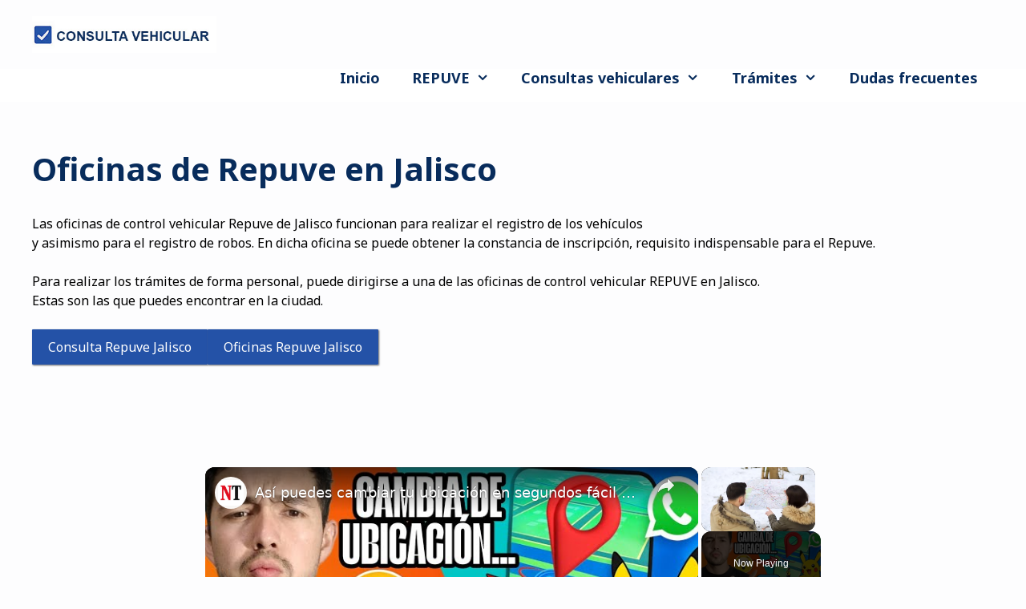

--- FILE ---
content_type: text/html; charset=UTF-8
request_url: https://consultavehicular.site/repuve/oficinas/jalisco/
body_size: 18451
content:
<!DOCTYPE html><html lang="es" prefix="og: https://ogp.me/ns#"><head><meta charset="UTF-8"/>
<script>var __ezHttpConsent={setByCat:function(src,tagType,attributes,category,force,customSetScriptFn=null){var setScript=function(){if(force||window.ezTcfConsent[category]){if(typeof customSetScriptFn==='function'){customSetScriptFn();}else{var scriptElement=document.createElement(tagType);scriptElement.src=src;attributes.forEach(function(attr){for(var key in attr){if(attr.hasOwnProperty(key)){scriptElement.setAttribute(key,attr[key]);}}});var firstScript=document.getElementsByTagName(tagType)[0];firstScript.parentNode.insertBefore(scriptElement,firstScript);}}};if(force||(window.ezTcfConsent&&window.ezTcfConsent.loaded)){setScript();}else if(typeof getEzConsentData==="function"){getEzConsentData().then(function(ezTcfConsent){if(ezTcfConsent&&ezTcfConsent.loaded){setScript();}else{console.error("cannot get ez consent data");force=true;setScript();}});}else{force=true;setScript();console.error("getEzConsentData is not a function");}},};</script>
<script>var ezTcfConsent=window.ezTcfConsent?window.ezTcfConsent:{loaded:false,store_info:false,develop_and_improve_services:false,measure_ad_performance:false,measure_content_performance:false,select_basic_ads:false,create_ad_profile:false,select_personalized_ads:false,create_content_profile:false,select_personalized_content:false,understand_audiences:false,use_limited_data_to_select_content:false,};function getEzConsentData(){return new Promise(function(resolve){document.addEventListener("ezConsentEvent",function(event){var ezTcfConsent=event.detail.ezTcfConsent;resolve(ezTcfConsent);});});}</script>
<script>if(typeof _setEzCookies!=='function'){function _setEzCookies(ezConsentData){var cookies=window.ezCookieQueue;for(var i=0;i<cookies.length;i++){var cookie=cookies[i];if(ezConsentData&&ezConsentData.loaded&&ezConsentData[cookie.tcfCategory]){document.cookie=cookie.name+"="+cookie.value;}}}}
window.ezCookieQueue=window.ezCookieQueue||[];if(typeof addEzCookies!=='function'){function addEzCookies(arr){window.ezCookieQueue=[...window.ezCookieQueue,...arr];}}
addEzCookies([{name:"ezoab_335448",value:"mod1; Path=/; Domain=consultavehicular.site; Max-Age=7200",tcfCategory:"store_info",isEzoic:"true",},{name:"ezosuibasgeneris-1",value:"c3318c65-fc97-4082-7efb-ecbc8f5a8efc; Path=/; Domain=consultavehicular.site; Expires=Thu, 21 Jan 2027 00:25:09 UTC; Secure; SameSite=None",tcfCategory:"understand_audiences",isEzoic:"true",}]);if(window.ezTcfConsent&&window.ezTcfConsent.loaded){_setEzCookies(window.ezTcfConsent);}else if(typeof getEzConsentData==="function"){getEzConsentData().then(function(ezTcfConsent){if(ezTcfConsent&&ezTcfConsent.loaded){_setEzCookies(window.ezTcfConsent);}else{console.error("cannot get ez consent data");_setEzCookies(window.ezTcfConsent);}});}else{console.error("getEzConsentData is not a function");_setEzCookies(window.ezTcfConsent);}</script><script type="text/javascript" data-ezscrex='false' data-cfasync='false'>window._ezaq = Object.assign({"edge_cache_status":11,"edge_response_time":967,"url":"https://consultavehicular.site/repuve/oficinas/jalisco/"}, typeof window._ezaq !== "undefined" ? window._ezaq : {});</script><script type="text/javascript" data-ezscrex='false' data-cfasync='false'>window._ezaq = Object.assign({"ab_test_id":"mod1"}, typeof window._ezaq !== "undefined" ? window._ezaq : {});window.__ez=window.__ez||{};window.__ez.tf={};</script><script type="text/javascript" data-ezscrex='false' data-cfasync='false'>window.ezDisableAds = true;</script>
<script data-ezscrex='false' data-cfasync='false' data-pagespeed-no-defer>var __ez=__ez||{};__ez.stms=Date.now();__ez.evt={};__ez.script={};__ez.ck=__ez.ck||{};__ez.template={};__ez.template.isOrig=true;window.__ezScriptHost="//www.ezojs.com";__ez.queue=__ez.queue||function(){var e=0,i=0,t=[],n=!1,o=[],r=[],s=!0,a=function(e,i,n,o,r,s,a){var l=arguments.length>7&&void 0!==arguments[7]?arguments[7]:window,d=this;this.name=e,this.funcName=i,this.parameters=null===n?null:w(n)?n:[n],this.isBlock=o,this.blockedBy=r,this.deleteWhenComplete=s,this.isError=!1,this.isComplete=!1,this.isInitialized=!1,this.proceedIfError=a,this.fWindow=l,this.isTimeDelay=!1,this.process=function(){f("... func = "+e),d.isInitialized=!0,d.isComplete=!0,f("... func.apply: "+e);var i=d.funcName.split("."),n=null,o=this.fWindow||window;i.length>3||(n=3===i.length?o[i[0]][i[1]][i[2]]:2===i.length?o[i[0]][i[1]]:o[d.funcName]),null!=n&&n.apply(null,this.parameters),!0===d.deleteWhenComplete&&delete t[e],!0===d.isBlock&&(f("----- F'D: "+d.name),m())}},l=function(e,i,t,n,o,r,s){var a=arguments.length>7&&void 0!==arguments[7]?arguments[7]:window,l=this;this.name=e,this.path=i,this.async=o,this.defer=r,this.isBlock=t,this.blockedBy=n,this.isInitialized=!1,this.isError=!1,this.isComplete=!1,this.proceedIfError=s,this.fWindow=a,this.isTimeDelay=!1,this.isPath=function(e){return"/"===e[0]&&"/"!==e[1]},this.getSrc=function(e){return void 0!==window.__ezScriptHost&&this.isPath(e)&&"banger.js"!==this.name?window.__ezScriptHost+e:e},this.process=function(){l.isInitialized=!0,f("... file = "+e);var i=this.fWindow?this.fWindow.document:document,t=i.createElement("script");t.src=this.getSrc(this.path),!0===o?t.async=!0:!0===r&&(t.defer=!0),t.onerror=function(){var e={url:window.location.href,name:l.name,path:l.path,user_agent:window.navigator.userAgent};"undefined"!=typeof _ezaq&&(e.pageview_id=_ezaq.page_view_id);var i=encodeURIComponent(JSON.stringify(e)),t=new XMLHttpRequest;t.open("GET","//g.ezoic.net/ezqlog?d="+i,!0),t.send(),f("----- ERR'D: "+l.name),l.isError=!0,!0===l.isBlock&&m()},t.onreadystatechange=t.onload=function(){var e=t.readyState;f("----- F'D: "+l.name),e&&!/loaded|complete/.test(e)||(l.isComplete=!0,!0===l.isBlock&&m())},i.getElementsByTagName("head")[0].appendChild(t)}},d=function(e,i){this.name=e,this.path="",this.async=!1,this.defer=!1,this.isBlock=!1,this.blockedBy=[],this.isInitialized=!0,this.isError=!1,this.isComplete=i,this.proceedIfError=!1,this.isTimeDelay=!1,this.process=function(){}};function c(e,i,n,s,a,d,c,u,f){var m=new l(e,i,n,s,a,d,c,f);!0===u?o[e]=m:r[e]=m,t[e]=m,h(m)}function h(e){!0!==u(e)&&0!=s&&e.process()}function u(e){if(!0===e.isTimeDelay&&!1===n)return f(e.name+" blocked = TIME DELAY!"),!0;if(w(e.blockedBy))for(var i=0;i<e.blockedBy.length;i++){var o=e.blockedBy[i];if(!1===t.hasOwnProperty(o))return f(e.name+" blocked = "+o),!0;if(!0===e.proceedIfError&&!0===t[o].isError)return!1;if(!1===t[o].isComplete)return f(e.name+" blocked = "+o),!0}return!1}function f(e){var i=window.location.href,t=new RegExp("[?&]ezq=([^&#]*)","i").exec(i);"1"===(t?t[1]:null)&&console.debug(e)}function m(){++e>200||(f("let's go"),p(o),p(r))}function p(e){for(var i in e)if(!1!==e.hasOwnProperty(i)){var t=e[i];!0===t.isComplete||u(t)||!0===t.isInitialized||!0===t.isError?!0===t.isError?f(t.name+": error"):!0===t.isComplete?f(t.name+": complete already"):!0===t.isInitialized&&f(t.name+": initialized already"):t.process()}}function w(e){return"[object Array]"==Object.prototype.toString.call(e)}return window.addEventListener("load",(function(){setTimeout((function(){n=!0,f("TDELAY -----"),m()}),5e3)}),!1),{addFile:c,addFileOnce:function(e,i,n,o,r,s,a,l,d){t[e]||c(e,i,n,o,r,s,a,l,d)},addDelayFile:function(e,i){var n=new l(e,i,!1,[],!1,!1,!0);n.isTimeDelay=!0,f(e+" ...  FILE! TDELAY"),r[e]=n,t[e]=n,h(n)},addFunc:function(e,n,s,l,d,c,u,f,m,p){!0===c&&(e=e+"_"+i++);var w=new a(e,n,s,l,d,u,f,p);!0===m?o[e]=w:r[e]=w,t[e]=w,h(w)},addDelayFunc:function(e,i,n){var o=new a(e,i,n,!1,[],!0,!0);o.isTimeDelay=!0,f(e+" ...  FUNCTION! TDELAY"),r[e]=o,t[e]=o,h(o)},items:t,processAll:m,setallowLoad:function(e){s=e},markLoaded:function(e){if(e&&0!==e.length){if(e in t){var i=t[e];!0===i.isComplete?f(i.name+" "+e+": error loaded duplicate"):(i.isComplete=!0,i.isInitialized=!0)}else t[e]=new d(e,!0);f("markLoaded dummyfile: "+t[e].name)}},logWhatsBlocked:function(){for(var e in t)!1!==t.hasOwnProperty(e)&&u(t[e])}}}();__ez.evt.add=function(e,t,n){e.addEventListener?e.addEventListener(t,n,!1):e.attachEvent?e.attachEvent("on"+t,n):e["on"+t]=n()},__ez.evt.remove=function(e,t,n){e.removeEventListener?e.removeEventListener(t,n,!1):e.detachEvent?e.detachEvent("on"+t,n):delete e["on"+t]};__ez.script.add=function(e){var t=document.createElement("script");t.src=e,t.async=!0,t.type="text/javascript",document.getElementsByTagName("head")[0].appendChild(t)};__ez.dot=__ez.dot||{};__ez.queue.addFileOnce('/detroitchicago/boise.js', '/detroitchicago/boise.js?gcb=195-0&cb=5', true, [], true, false, true, false);__ez.queue.addFileOnce('/parsonsmaize/abilene.js', '/parsonsmaize/abilene.js?gcb=195-0&cb=e80eca0cdb', true, [], true, false, true, false);__ez.queue.addFileOnce('/parsonsmaize/mulvane.js', '/parsonsmaize/mulvane.js?gcb=195-0&cb=e75e48eec0', true, ['/parsonsmaize/abilene.js'], true, false, true, false);__ez.queue.addFileOnce('/detroitchicago/birmingham.js', '/detroitchicago/birmingham.js?gcb=195-0&cb=539c47377c', true, ['/parsonsmaize/abilene.js'], true, false, true, false);</script>
<script data-ezscrex="false" type="text/javascript" data-cfasync="false">window._ezaq = Object.assign({"ad_cache_level":0,"adpicker_placement_cnt":0,"ai_placeholder_cache_level":0,"ai_placeholder_placement_cnt":-1,"article_category":"Trámites","author":"consultavehicular","domain":"consultavehicular.site","domain_id":335448,"ezcache_level":1,"ezcache_skip_code":7,"has_bad_image":0,"has_bad_words":0,"is_sitespeed":0,"lt_cache_level":0,"publish_date":"2020-09-20","response_size":67448,"response_size_orig":61641,"response_time_orig":952,"template_id":5,"url":"https://consultavehicular.site/repuve/oficinas/jalisco/","word_count":0,"worst_bad_word_level":0}, typeof window._ezaq !== "undefined" ? window._ezaq : {});__ez.queue.markLoaded('ezaqBaseReady');</script>
<script type='text/javascript' data-ezscrex='false' data-cfasync='false'>
window.ezAnalyticsStatic = true;

function analyticsAddScript(script) {
	var ezDynamic = document.createElement('script');
	ezDynamic.type = 'text/javascript';
	ezDynamic.innerHTML = script;
	document.head.appendChild(ezDynamic);
}
function getCookiesWithPrefix() {
    var allCookies = document.cookie.split(';');
    var cookiesWithPrefix = {};

    for (var i = 0; i < allCookies.length; i++) {
        var cookie = allCookies[i].trim();

        for (var j = 0; j < arguments.length; j++) {
            var prefix = arguments[j];
            if (cookie.indexOf(prefix) === 0) {
                var cookieParts = cookie.split('=');
                var cookieName = cookieParts[0];
                var cookieValue = cookieParts.slice(1).join('=');
                cookiesWithPrefix[cookieName] = decodeURIComponent(cookieValue);
                break; // Once matched, no need to check other prefixes
            }
        }
    }

    return cookiesWithPrefix;
}
function productAnalytics() {
	var d = {"pr":[6,3],"omd5":"4027d4f9134dda4d018bdfa2b1e31c35","nar":"risk score"};
	d.u = _ezaq.url;
	d.p = _ezaq.page_view_id;
	d.v = _ezaq.visit_uuid;
	d.ab = _ezaq.ab_test_id;
	d.e = JSON.stringify(_ezaq);
	d.ref = document.referrer;
	d.c = getCookiesWithPrefix('active_template', 'ez', 'lp_');
	if(typeof ez_utmParams !== 'undefined') {
		d.utm = ez_utmParams;
	}

	var dataText = JSON.stringify(d);
	var xhr = new XMLHttpRequest();
	xhr.open('POST','/ezais/analytics?cb=1', true);
	xhr.onload = function () {
		if (xhr.status!=200) {
            return;
		}

        if(document.readyState !== 'loading') {
            analyticsAddScript(xhr.response);
            return;
        }

        var eventFunc = function() {
            if(document.readyState === 'loading') {
                return;
            }
            document.removeEventListener('readystatechange', eventFunc, false);
            analyticsAddScript(xhr.response);
        };

        document.addEventListener('readystatechange', eventFunc, false);
	};
	xhr.setRequestHeader('Content-Type','text/plain');
	xhr.send(dataText);
}
__ez.queue.addFunc("productAnalytics", "productAnalytics", null, true, ['ezaqBaseReady'], false, false, false, true);
</script><base href="https://consultavehicular.site/repuve/oficinas/jalisco/"/>
	
	<link rel="profile" href="https://gmpg.org/xfn/11"/>
	<meta name="viewport" content="width=device-width, initial-scale=1"/>
<!-- Optimización para motores de búsqueda de Rank Math - https://s.rankmath.com/home -->
<title>Oficinas de Repuve en Jalisco ☝ Consulta Vehicular</title>
<meta name="description" content="▷ Para realizar los trámites de forma personal, puede dirigirse a una de las oficinas de control vehicular REPUVE en Jalisco. Estas son las que puedes"/>
<meta name="robots" content="follow, index, max-snippet:-1, max-video-preview:-1, max-image-preview:large"/>
<link rel="canonical" href="https://consultavehicular.site/repuve/oficinas/jalisco/"/>
<meta property="og:locale" content="es_ES"/>
<meta property="og:type" content="article"/>
<meta property="og:title" content="Oficinas de Repuve en Jalisco ☝ Consulta Vehicular"/>
<meta property="og:description" content="▷ Para realizar los trámites de forma personal, puede dirigirse a una de las oficinas de control vehicular REPUVE en Jalisco. Estas son las que puedes"/>
<meta property="og:url" content="https://consultavehicular.site/repuve/oficinas/jalisco/"/>
<meta property="og:site_name" content="Consulta Vehicular"/>
<meta property="article:section" content="Trámites"/>
<meta property="og:updated_time" content="2025-05-03T21:40:39+00:00"/>
<meta property="og:image" content="https://consultavehicular.site/wp-content/uploads/2020/09/oficina-repuve-jalisco.jpg"/>
<meta property="og:image:secure_url" content="https://consultavehicular.site/wp-content/uploads/2020/09/oficina-repuve-jalisco.jpg"/>
<meta property="og:image:width" content="500"/>
<meta property="og:image:height" content="500"/>
<meta property="og:image:alt" content="oficina repuve jalisco"/>
<meta property="og:image:type" content="image/jpeg"/>
<meta property="article:published_time" content="2020-09-20T16:27:16+00:00"/>
<meta property="article:modified_time" content="2025-05-03T21:40:39+00:00"/>
<meta name="twitter:card" content="summary_large_image"/>
<meta name="twitter:title" content="Oficinas de Repuve en Jalisco ☝ Consulta Vehicular"/>
<meta name="twitter:description" content="▷ Para realizar los trámites de forma personal, puede dirigirse a una de las oficinas de control vehicular REPUVE en Jalisco. Estas son las que puedes"/>
<meta name="twitter:image" content="https://consultavehicular.site/wp-content/uploads/2020/09/oficina-repuve-jalisco.jpg"/>
<meta name="twitter:label1" content="Tiempo de lectura"/>
<meta name="twitter:data1" content="4 minutos"/>
<script type="application/ld+json" class="rank-math-schema">{"@context":"https://schema.org","@graph":[{"@type":"Organization","@id":"https://consultavehicular.site/#organization","name":"REPUVE, Consultas por placa","url":"https://consultavehicular.site","logo":{"@type":"ImageObject","@id":"https://consultavehicular.site/#logo","url":"https://consultavehicular.site/wp-content/uploads/2021/05/cropped-logo-repuve-1.png","caption":"REPUVE, Consultas por placa","inLanguage":"es","width":"500","height":"171"}},{"@type":"WebSite","@id":"https://consultavehicular.site/#website","url":"https://consultavehicular.site","name":"REPUVE, Consultas por placa","publisher":{"@id":"https://consultavehicular.site/#organization"},"inLanguage":"es"},{"@type":"ImageObject","@id":"https://consultavehicular.site/wp-content/uploads/2020/09/oficina-repuve-jalisco.jpg","url":"https://consultavehicular.site/wp-content/uploads/2020/09/oficina-repuve-jalisco.jpg","width":"500","height":"500","caption":"oficina repuve jalisco","inLanguage":"es"},{"@type":"BreadcrumbList","@id":"https://consultavehicular.site/repuve/oficinas/jalisco/#breadcrumb","itemListElement":[{"@type":"ListItem","position":"1","item":{"@id":"https://consultavehicular.site","name":"Home"}},{"@type":"ListItem","position":"2","item":{"@id":"https://consultavehicular.site/repuve/","name":"REPUVE"}},{"@type":"ListItem","position":"3","item":{"@id":"https://consultavehicular.site/repuve/oficinas/","name":"Oficinas REPUVE en M\u00e9xico"}},{"@type":"ListItem","position":"4","item":{"@id":"https://consultavehicular.site/repuve/oficinas/jalisco/","name":"Oficinas de Repuve en Jalisco"}}]},{"@type":"Person","@id":"https://consultavehicular.site/repuve/oficinas/jalisco/#author","name":"consultavehicular","image":{"@type":"ImageObject","@id":"https://secure.gravatar.com/avatar/b028ae2e4d8635eb239f99e4725608ce?s=96&amp;d=mm&amp;r=g","url":"https://secure.gravatar.com/avatar/b028ae2e4d8635eb239f99e4725608ce?s=96&amp;d=mm&amp;r=g","caption":"consultavehicular","inLanguage":"es"},"worksFor":{"@id":"https://consultavehicular.site/#organization"}},{"@type":"WebPage","@id":"https://consultavehicular.site/repuve/oficinas/jalisco/#webpage","url":"https://consultavehicular.site/repuve/oficinas/jalisco/","name":"Oficinas de Repuve en Jalisco \u261d Consulta Vehicular","datePublished":"2020-09-20T16:27:16+00:00","dateModified":"2025-05-03T21:40:39+00:00","author":{"@id":"https://consultavehicular.site/repuve/oficinas/jalisco/#author"},"isPartOf":{"@id":"https://consultavehicular.site/#website"},"primaryImageOfPage":{"@id":"https://consultavehicular.site/wp-content/uploads/2020/09/oficina-repuve-jalisco.jpg"},"inLanguage":"es","breadcrumb":{"@id":"https://consultavehicular.site/repuve/oficinas/jalisco/#breadcrumb"}},{"@type":"Article","headline":"Oficinas de Repuve en Jalisco \u261d Consulta Vehicular","datePublished":"2020-09-20T16:27:16+00:00","dateModified":"2025-05-03T21:40:39+00:00","author":{"@type":"Person","name":"admin"},"name":"Oficinas de Repuve en Jalisco \u261d Consulta Vehicular","@id":"https://consultavehicular.site/repuve/oficinas/jalisco/#schema-3446","isPartOf":{"@id":"https://consultavehicular.site/repuve/oficinas/jalisco/#webpage"},"publisher":{"@id":"https://consultavehicular.site/#organization"},"image":{"@id":"https://consultavehicular.site/wp-content/uploads/2020/09/oficina-repuve-jalisco.jpg"},"inLanguage":"es","mainEntityOfPage":{"@id":"https://consultavehicular.site/repuve/oficinas/jalisco/#webpage"}}]}</script>
<!-- /Plugin Rank Math WordPress SEO -->

<link rel="dns-prefetch" href="//fonts.googleapis.com"/>
<link rel="dns-prefetch" href="//s.w.org"/>
<link href="https://fonts.gstatic.com" crossorigin="" rel="preconnect"/>
<link rel="alternate" type="application/rss+xml" title="Consulta Vehicular » Feed" href="https://consultavehicular.site/feed/"/>
<link rel="alternate" type="application/rss+xml" title="Consulta Vehicular » Feed de los comentarios" href="https://consultavehicular.site/comments/feed/"/>
<script>
window._wpemojiSettings = {"baseUrl":"https:\/\/s.w.org\/images\/core\/emoji\/13.1.0\/72x72\/","ext":".png","svgUrl":"https:\/\/s.w.org\/images\/core\/emoji\/13.1.0\/svg\/","svgExt":".svg","source":{"concatemoji":"https:\/\/consultavehicular.site\/wp-includes\/js\/wp-emoji-release.min.js?ver=5.9.12"}};
/*! This file is auto-generated */
!function(e,a,t){var n,r,o,i=a.createElement("canvas"),p=i.getContext&&i.getContext("2d");function s(e,t){var a=String.fromCharCode;p.clearRect(0,0,i.width,i.height),p.fillText(a.apply(this,e),0,0);e=i.toDataURL();return p.clearRect(0,0,i.width,i.height),p.fillText(a.apply(this,t),0,0),e===i.toDataURL()}function c(e){var t=a.createElement("script");t.src=e,t.defer=t.type="text/javascript",a.getElementsByTagName("head")[0].appendChild(t)}for(o=Array("flag","emoji"),t.supports={everything:!0,everythingExceptFlag:!0},r=0;r<o.length;r++)t.supports[o[r]]=function(e){if(!p||!p.fillText)return!1;switch(p.textBaseline="top",p.font="600 32px Arial",e){case"flag":return s([127987,65039,8205,9895,65039],[127987,65039,8203,9895,65039])?!1:!s([55356,56826,55356,56819],[55356,56826,8203,55356,56819])&&!s([55356,57332,56128,56423,56128,56418,56128,56421,56128,56430,56128,56423,56128,56447],[55356,57332,8203,56128,56423,8203,56128,56418,8203,56128,56421,8203,56128,56430,8203,56128,56423,8203,56128,56447]);case"emoji":return!s([10084,65039,8205,55357,56613],[10084,65039,8203,55357,56613])}return!1}(o[r]),t.supports.everything=t.supports.everything&&t.supports[o[r]],"flag"!==o[r]&&(t.supports.everythingExceptFlag=t.supports.everythingExceptFlag&&t.supports[o[r]]);t.supports.everythingExceptFlag=t.supports.everythingExceptFlag&&!t.supports.flag,t.DOMReady=!1,t.readyCallback=function(){t.DOMReady=!0},t.supports.everything||(n=function(){t.readyCallback()},a.addEventListener?(a.addEventListener("DOMContentLoaded",n,!1),e.addEventListener("load",n,!1)):(e.attachEvent("onload",n),a.attachEvent("onreadystatechange",function(){"complete"===a.readyState&&t.readyCallback()})),(n=t.source||{}).concatemoji?c(n.concatemoji):n.wpemoji&&n.twemoji&&(c(n.twemoji),c(n.wpemoji)))}(window,document,window._wpemojiSettings);
</script>
<style>
img.wp-smiley,
img.emoji {
	display: inline !important;
	border: none !important;
	box-shadow: none !important;
	height: 1em !important;
	width: 1em !important;
	margin: 0 0.07em !important;
	vertical-align: -0.1em !important;
	background: none !important;
	padding: 0 !important;
}
</style>
	<link rel="stylesheet" id="pt-cv-public-style-css" href="https://consultavehicular.site/wp-content/plugins/content-views-query-and-display-post-page/public/assets/css/cv.css?ver=2.4.0.5" media="all"/>
<link rel="stylesheet" id="generate-fonts-css" href="//fonts.googleapis.com/css?family=Noto+Sans:regular,italic,700,700italic" media="all"/>
<link rel="stylesheet" id="wp-block-library-css" href="https://consultavehicular.site/wp-includes/css/dist/block-library/style.min.css?ver=5.9.12" media="all"/>
<style id="global-styles-inline-css">
body{--wp--preset--color--black: #000000;--wp--preset--color--cyan-bluish-gray: #abb8c3;--wp--preset--color--white: #ffffff;--wp--preset--color--pale-pink: #f78da7;--wp--preset--color--vivid-red: #cf2e2e;--wp--preset--color--luminous-vivid-orange: #ff6900;--wp--preset--color--luminous-vivid-amber: #fcb900;--wp--preset--color--light-green-cyan: #7bdcb5;--wp--preset--color--vivid-green-cyan: #00d084;--wp--preset--color--pale-cyan-blue: #8ed1fc;--wp--preset--color--vivid-cyan-blue: #0693e3;--wp--preset--color--vivid-purple: #9b51e0;--wp--preset--color--contrast: var(--contrast);--wp--preset--color--contrast-2: var(--contrast-2);--wp--preset--color--contrast-3: var(--contrast-3);--wp--preset--color--base: var(--base);--wp--preset--color--base-2: var(--base-2);--wp--preset--color--base-3: var(--base-3);--wp--preset--color--accent: var(--accent);--wp--preset--gradient--vivid-cyan-blue-to-vivid-purple: linear-gradient(135deg,rgba(6,147,227,1) 0%,rgb(155,81,224) 100%);--wp--preset--gradient--light-green-cyan-to-vivid-green-cyan: linear-gradient(135deg,rgb(122,220,180) 0%,rgb(0,208,130) 100%);--wp--preset--gradient--luminous-vivid-amber-to-luminous-vivid-orange: linear-gradient(135deg,rgba(252,185,0,1) 0%,rgba(255,105,0,1) 100%);--wp--preset--gradient--luminous-vivid-orange-to-vivid-red: linear-gradient(135deg,rgba(255,105,0,1) 0%,rgb(207,46,46) 100%);--wp--preset--gradient--very-light-gray-to-cyan-bluish-gray: linear-gradient(135deg,rgb(238,238,238) 0%,rgb(169,184,195) 100%);--wp--preset--gradient--cool-to-warm-spectrum: linear-gradient(135deg,rgb(74,234,220) 0%,rgb(151,120,209) 20%,rgb(207,42,186) 40%,rgb(238,44,130) 60%,rgb(251,105,98) 80%,rgb(254,248,76) 100%);--wp--preset--gradient--blush-light-purple: linear-gradient(135deg,rgb(255,206,236) 0%,rgb(152,150,240) 100%);--wp--preset--gradient--blush-bordeaux: linear-gradient(135deg,rgb(254,205,165) 0%,rgb(254,45,45) 50%,rgb(107,0,62) 100%);--wp--preset--gradient--luminous-dusk: linear-gradient(135deg,rgb(255,203,112) 0%,rgb(199,81,192) 50%,rgb(65,88,208) 100%);--wp--preset--gradient--pale-ocean: linear-gradient(135deg,rgb(255,245,203) 0%,rgb(182,227,212) 50%,rgb(51,167,181) 100%);--wp--preset--gradient--electric-grass: linear-gradient(135deg,rgb(202,248,128) 0%,rgb(113,206,126) 100%);--wp--preset--gradient--midnight: linear-gradient(135deg,rgb(2,3,129) 0%,rgb(40,116,252) 100%);--wp--preset--duotone--dark-grayscale: url('#wp-duotone-dark-grayscale');--wp--preset--duotone--grayscale: url('#wp-duotone-grayscale');--wp--preset--duotone--purple-yellow: url('#wp-duotone-purple-yellow');--wp--preset--duotone--blue-red: url('#wp-duotone-blue-red');--wp--preset--duotone--midnight: url('#wp-duotone-midnight');--wp--preset--duotone--magenta-yellow: url('#wp-duotone-magenta-yellow');--wp--preset--duotone--purple-green: url('#wp-duotone-purple-green');--wp--preset--duotone--blue-orange: url('#wp-duotone-blue-orange');--wp--preset--font-size--small: 13px;--wp--preset--font-size--medium: 20px;--wp--preset--font-size--large: 36px;--wp--preset--font-size--x-large: 42px;}.has-black-color{color: var(--wp--preset--color--black) !important;}.has-cyan-bluish-gray-color{color: var(--wp--preset--color--cyan-bluish-gray) !important;}.has-white-color{color: var(--wp--preset--color--white) !important;}.has-pale-pink-color{color: var(--wp--preset--color--pale-pink) !important;}.has-vivid-red-color{color: var(--wp--preset--color--vivid-red) !important;}.has-luminous-vivid-orange-color{color: var(--wp--preset--color--luminous-vivid-orange) !important;}.has-luminous-vivid-amber-color{color: var(--wp--preset--color--luminous-vivid-amber) !important;}.has-light-green-cyan-color{color: var(--wp--preset--color--light-green-cyan) !important;}.has-vivid-green-cyan-color{color: var(--wp--preset--color--vivid-green-cyan) !important;}.has-pale-cyan-blue-color{color: var(--wp--preset--color--pale-cyan-blue) !important;}.has-vivid-cyan-blue-color{color: var(--wp--preset--color--vivid-cyan-blue) !important;}.has-vivid-purple-color{color: var(--wp--preset--color--vivid-purple) !important;}.has-black-background-color{background-color: var(--wp--preset--color--black) !important;}.has-cyan-bluish-gray-background-color{background-color: var(--wp--preset--color--cyan-bluish-gray) !important;}.has-white-background-color{background-color: var(--wp--preset--color--white) !important;}.has-pale-pink-background-color{background-color: var(--wp--preset--color--pale-pink) !important;}.has-vivid-red-background-color{background-color: var(--wp--preset--color--vivid-red) !important;}.has-luminous-vivid-orange-background-color{background-color: var(--wp--preset--color--luminous-vivid-orange) !important;}.has-luminous-vivid-amber-background-color{background-color: var(--wp--preset--color--luminous-vivid-amber) !important;}.has-light-green-cyan-background-color{background-color: var(--wp--preset--color--light-green-cyan) !important;}.has-vivid-green-cyan-background-color{background-color: var(--wp--preset--color--vivid-green-cyan) !important;}.has-pale-cyan-blue-background-color{background-color: var(--wp--preset--color--pale-cyan-blue) !important;}.has-vivid-cyan-blue-background-color{background-color: var(--wp--preset--color--vivid-cyan-blue) !important;}.has-vivid-purple-background-color{background-color: var(--wp--preset--color--vivid-purple) !important;}.has-black-border-color{border-color: var(--wp--preset--color--black) !important;}.has-cyan-bluish-gray-border-color{border-color: var(--wp--preset--color--cyan-bluish-gray) !important;}.has-white-border-color{border-color: var(--wp--preset--color--white) !important;}.has-pale-pink-border-color{border-color: var(--wp--preset--color--pale-pink) !important;}.has-vivid-red-border-color{border-color: var(--wp--preset--color--vivid-red) !important;}.has-luminous-vivid-orange-border-color{border-color: var(--wp--preset--color--luminous-vivid-orange) !important;}.has-luminous-vivid-amber-border-color{border-color: var(--wp--preset--color--luminous-vivid-amber) !important;}.has-light-green-cyan-border-color{border-color: var(--wp--preset--color--light-green-cyan) !important;}.has-vivid-green-cyan-border-color{border-color: var(--wp--preset--color--vivid-green-cyan) !important;}.has-pale-cyan-blue-border-color{border-color: var(--wp--preset--color--pale-cyan-blue) !important;}.has-vivid-cyan-blue-border-color{border-color: var(--wp--preset--color--vivid-cyan-blue) !important;}.has-vivid-purple-border-color{border-color: var(--wp--preset--color--vivid-purple) !important;}.has-vivid-cyan-blue-to-vivid-purple-gradient-background{background: var(--wp--preset--gradient--vivid-cyan-blue-to-vivid-purple) !important;}.has-light-green-cyan-to-vivid-green-cyan-gradient-background{background: var(--wp--preset--gradient--light-green-cyan-to-vivid-green-cyan) !important;}.has-luminous-vivid-amber-to-luminous-vivid-orange-gradient-background{background: var(--wp--preset--gradient--luminous-vivid-amber-to-luminous-vivid-orange) !important;}.has-luminous-vivid-orange-to-vivid-red-gradient-background{background: var(--wp--preset--gradient--luminous-vivid-orange-to-vivid-red) !important;}.has-very-light-gray-to-cyan-bluish-gray-gradient-background{background: var(--wp--preset--gradient--very-light-gray-to-cyan-bluish-gray) !important;}.has-cool-to-warm-spectrum-gradient-background{background: var(--wp--preset--gradient--cool-to-warm-spectrum) !important;}.has-blush-light-purple-gradient-background{background: var(--wp--preset--gradient--blush-light-purple) !important;}.has-blush-bordeaux-gradient-background{background: var(--wp--preset--gradient--blush-bordeaux) !important;}.has-luminous-dusk-gradient-background{background: var(--wp--preset--gradient--luminous-dusk) !important;}.has-pale-ocean-gradient-background{background: var(--wp--preset--gradient--pale-ocean) !important;}.has-electric-grass-gradient-background{background: var(--wp--preset--gradient--electric-grass) !important;}.has-midnight-gradient-background{background: var(--wp--preset--gradient--midnight) !important;}.has-small-font-size{font-size: var(--wp--preset--font-size--small) !important;}.has-medium-font-size{font-size: var(--wp--preset--font-size--medium) !important;}.has-large-font-size{font-size: var(--wp--preset--font-size--large) !important;}.has-x-large-font-size{font-size: var(--wp--preset--font-size--x-large) !important;}
</style>
<link rel="stylesheet" id="tds-style-frontend-css" href="https://consultavehicular.site/wp-content/plugins/art-decoration-shortcode/assets/css/style-front.min.css?ver=1.5.6" media="all"/>
<link rel="stylesheet" id="generate-style-css" href="https://consultavehicular.site/wp-content/themes/generatepress/assets/css/all.min.css?ver=3.1.3" media="all"/>
<style id="generate-style-inline-css">
body{background-color:#fdfdfe;color:#000000;}a{color:#1e73be;}a:hover, a:focus, a:active{color:#000000;}body .grid-container{max-width:1200px;}.wp-block-group__inner-container{max-width:1200px;margin-left:auto;margin-right:auto;}.site-header .header-image{width:230px;}.generate-back-to-top{font-size:20px;border-radius:3px;position:fixed;bottom:30px;right:30px;line-height:40px;width:40px;text-align:center;z-index:10;transition:opacity 300ms ease-in-out;}:root{--contrast:#222222;--contrast-2:#575760;--contrast-3:#b2b2be;--base:#f0f0f0;--base-2:#f7f8f9;--base-3:#ffffff;--accent:#1e73be;}.has-contrast-color{color:#222222;}.has-contrast-background-color{background-color:#222222;}.has-contrast-2-color{color:#575760;}.has-contrast-2-background-color{background-color:#575760;}.has-contrast-3-color{color:#b2b2be;}.has-contrast-3-background-color{background-color:#b2b2be;}.has-base-color{color:#f0f0f0;}.has-base-background-color{background-color:#f0f0f0;}.has-base-2-color{color:#f7f8f9;}.has-base-2-background-color{background-color:#f7f8f9;}.has-base-3-color{color:#ffffff;}.has-base-3-background-color{background-color:#ffffff;}.has-accent-color{color:#1e73be;}.has-accent-background-color{background-color:#1e73be;}body, button, input, select, textarea{font-family:"Noto Sans", sans-serif;font-weight:400;font-size:16px;}body{line-height:1.5;}.entry-content > [class*="wp-block-"]:not(:last-child){margin-bottom:1.5em;}.site-description{font-weight:bold;font-size:21px;}.main-navigation a, .menu-toggle{font-weight:bold;font-size:18px;}.main-navigation .main-nav ul ul li a{font-size:15px;}.sidebar .widget, .footer-widgets .widget{font-size:17px;}h1{font-weight:bold;font-size:40px;}h2{font-weight:bold;font-size:32px;}h3{font-weight:bold;font-size:25px;}h4{font-size:inherit;}h5{font-size:inherit;}@media (max-width:768px){h1{font-size:30px;}h2{font-size:25px;}}.top-bar{background-color:#636363;color:#ffffff;}.top-bar a{color:#ffffff;}.top-bar a:hover{color:#303030;}.site-header{background-color:#fdfdfe;color:#082c5c;}.site-header a{color:var(--accent);}.main-title a,.main-title a:hover{color:var(--accent);}.site-description{color:var(--accent);}.main-navigation,.main-navigation ul ul{background-color:#ffffff;}.main-navigation .main-nav ul li a, .main-navigation .menu-toggle, .main-navigation .menu-bar-items{color:#082c5c;}.main-navigation .main-nav ul li:not([class*="current-menu-"]):hover > a, .main-navigation .main-nav ul li:not([class*="current-menu-"]):focus > a, .main-navigation .main-nav ul li.sfHover:not([class*="current-menu-"]) > a, .main-navigation .menu-bar-item:hover > a, .main-navigation .menu-bar-item.sfHover > a{color:#222222;background-color:#fdfdfe;}button.menu-toggle:hover,button.menu-toggle:focus,.main-navigation .mobile-bar-items a,.main-navigation .mobile-bar-items a:hover,.main-navigation .mobile-bar-items a:focus{color:#082c5c;}.main-navigation .main-nav ul li[class*="current-menu-"] > a{color:#222222;background-color:#ffffff;}.navigation-search input[type="search"],.navigation-search input[type="search"]:active, .navigation-search input[type="search"]:focus, .main-navigation .main-nav ul li.search-item.active > a, .main-navigation .menu-bar-items .search-item.active > a{color:#222222;background-color:#fdfdfe;}.main-navigation ul ul{background-color:#082c5c;}.main-navigation .main-nav ul ul li a{color:#ffffff;}.main-navigation .main-nav ul ul li:not([class*="current-menu-"]):hover > a,.main-navigation .main-nav ul ul li:not([class*="current-menu-"]):focus > a, .main-navigation .main-nav ul ul li.sfHover:not([class*="current-menu-"]) > a{color:#ffffff;background-color:#4f4f4f;}.main-navigation .main-nav ul ul li[class*="current-menu-"] > a{color:#ffffff;background-color:#4f4f4f;}.separate-containers .inside-article, .separate-containers .comments-area, .separate-containers .page-header, .one-container .container, .separate-containers .paging-navigation, .inside-page-header{background-color:#fdfdfe;}.entry-header h1,.page-header h1{color:#082c5c;}.entry-meta{color:#595959;}.entry-meta a{color:#595959;}.entry-meta a:hover{color:#1e73be;}h1{color:#082c5c;}h2{color:#082c5c;}h3{color:var(--contrast);}.sidebar .widget{background-color:#ffffff;}.sidebar .widget .widget-title{color:#000000;}.footer-widgets{background-color:#ffffff;}.footer-widgets .widget-title{color:#000000;}.site-info{color:#0a0a0a;background-color:#d9d9d9;}.site-info a{color:#0a0a0a;}.site-info a:hover{color:#606060;}.footer-bar .widget_nav_menu .current-menu-item a{color:#606060;}input[type="text"],input[type="email"],input[type="url"],input[type="password"],input[type="search"],input[type="tel"],input[type="number"],textarea,select{color:#666666;background-color:#fafafa;border-color:#cccccc;}input[type="text"]:focus,input[type="email"]:focus,input[type="url"]:focus,input[type="password"]:focus,input[type="search"]:focus,input[type="tel"]:focus,input[type="number"]:focus,textarea:focus,select:focus{color:#666666;background-color:#ffffff;border-color:#bfbfbf;}button,html input[type="button"],input[type="reset"],input[type="submit"],a.button,a.wp-block-button__link:not(.has-background){color:var(--base-3);background-color:#2452a7;}button:hover,html input[type="button"]:hover,input[type="reset"]:hover,input[type="submit"]:hover,a.button:hover,button:focus,html input[type="button"]:focus,input[type="reset"]:focus,input[type="submit"]:focus,a.button:focus,a.wp-block-button__link:not(.has-background):active,a.wp-block-button__link:not(.has-background):focus,a.wp-block-button__link:not(.has-background):hover{color:var(--base-3);background-color:#082c5c;}a.generate-back-to-top{background-color:rgba( 0,0,0,0.4 );color:#ffffff;}a.generate-back-to-top:hover,a.generate-back-to-top:focus{background-color:rgba( 0,0,0,0.6 );color:#ffffff;}@media (max-width:768px){.main-navigation .menu-bar-item:hover > a, .main-navigation .menu-bar-item.sfHover > a{background:none;color:#082c5c;}}.inside-top-bar{padding:10px;}.site-main .wp-block-group__inner-container{padding:40px;}.entry-content .alignwide, body:not(.no-sidebar) .entry-content .alignfull{margin-left:-40px;width:calc(100% + 80px);max-width:calc(100% + 80px);}.container.grid-container{max-width:1280px;}.main-navigation .main-nav ul li a,.menu-toggle,.main-navigation .mobile-bar-items a{line-height:20px;}.navigation-search input[type="search"]{height:20px;}.rtl .menu-item-has-children .dropdown-menu-toggle{padding-left:20px;}.rtl .main-navigation .main-nav ul li.menu-item-has-children > a{padding-right:20px;}.widget-area .widget{padding:40px 28px 40px 30px;}.site-info{padding:0px 40px 20px 0px;}@media (max-width:768px){.separate-containers .inside-article, .separate-containers .comments-area, .separate-containers .page-header, .separate-containers .paging-navigation, .one-container .site-content, .inside-page-header{padding:30px;}.site-main .wp-block-group__inner-container{padding:30px;}.site-info{padding-right:10px;padding-left:10px;}.entry-content .alignwide, body:not(.no-sidebar) .entry-content .alignfull{margin-left:-30px;width:calc(100% + 60px);max-width:calc(100% + 60px);}}/* End cached CSS */@media (max-width:768px){.main-navigation .menu-toggle,.main-navigation .mobile-bar-items,.sidebar-nav-mobile:not(#sticky-placeholder){display:block;}.main-navigation ul,.gen-sidebar-nav{display:none;}[class*="nav-float-"] .site-header .inside-header > *{float:none;clear:both;}}
</style>
<link rel="stylesheet" id="generate-font-icons-css" href="https://consultavehicular.site/wp-content/themes/generatepress/assets/css/components/font-icons.min.css?ver=3.1.3" media="all"/>
<link rel="stylesheet" id="wpgmp-frontend_css-css" href="https://consultavehicular.site/wp-content/plugins/wp-google-map-plugin/assets/css/frontend.css?ver=5.9.12" media="all"/>
<script src="https://consultavehicular.site/wp-includes/js/jquery/jquery.min.js?ver=3.6.0" id="jquery-core-js"></script>
<script src="https://consultavehicular.site/wp-includes/js/jquery/jquery-migrate.min.js?ver=3.3.2" id="jquery-migrate-js"></script>
<link rel="https://api.w.org/" href="https://consultavehicular.site/wp-json/"/><link rel="alternate" type="application/json" href="https://consultavehicular.site/wp-json/wp/v2/pages/116"/><link rel="EditURI" type="application/rsd+xml" title="RSD" href="https://consultavehicular.site/xmlrpc.php?rsd"/>
<link rel="wlwmanifest" type="application/wlwmanifest+xml" href="https://consultavehicular.site/wp-includes/wlwmanifest.xml"/> 
<meta name="generator" content="WordPress 5.9.12"/>
<link rel="shortlink" href="https://consultavehicular.site/?p=116"/>
<link rel="alternate" type="application/json+oembed" href="https://consultavehicular.site/wp-json/oembed/1.0/embed?url=https%3A%2F%2Fconsultavehicular.site%2Frepuve%2Foficinas%2Fjalisco%2F"/>
<link rel="alternate" type="text/xml+oembed" href="https://consultavehicular.site/wp-json/oembed/1.0/embed?url=https%3A%2F%2Fconsultavehicular.site%2Frepuve%2Foficinas%2Fjalisco%2F&amp;format=xml"/>
<link rel="icon" href="https://consultavehicular.site/wp-content/uploads/2025/05/repuve-favicon.jpg" sizes="32x32"/>
<link rel="icon" href="https://consultavehicular.site/wp-content/uploads/2025/05/repuve-favicon.jpg" sizes="192x192"/>
<link rel="apple-touch-icon" href="https://consultavehicular.site/wp-content/uploads/2025/05/repuve-favicon.jpg"/>
<meta name="msapplication-TileImage" content="https://consultavehicular.site/wp-content/uploads/2025/05/repuve-favicon.jpg"/>
		<style id="wp-custom-css">
			
/*texto de la imagenes centrado*/
.wp-caption .wp-caption-text{
	text-align: center;
}

/*cabecera subrayado*/
.site-description {
	text-decoration:underline;
	font-size:18px;
	text-decoration-color: red;
}
/*separación elementos listados*/
li {
	padding-bottom: 20px;
}


.pt-cv-view .pt-cv-title {
    text-align: center;
}

.entry-meta {
display: none;
}

.main-navigation ul ul {
    top: 30px;

}

.wp-container-5 {
    margin-bottom: 30px;
}

.wp-block-columns {

    place-content: center;
}

.columnasconborde {
    border-style: solid;
    border-width: 2px;
    padding: 25px 50px 16px 40px;
    border-radius: 7px;
    border-color: #cdcdcd;
	 margin-left: 20px;
	margin-right:20px;
}

.borde {
    border-style: solid;
    border-width: 2px;
    border-radius: 4px;
    border-color: #cdcdcd;
}


.wp-block-buttons>.wp-block-button {
    display: inline-block;
    margin: 0;
    box-shadow: 1px 1px 2px 0px #656565;
}

.wp-block-buttons>.wp-block-button.wp-block-button__width-25 {
    width: calc(24% - var(--wp--style--block-gap, 0.5em) * 0.75);
    margin: 3px;
}

.pt-cv-title a {
    font-weight: 300;
    border-bottom: none;
	font-size:17px;
}

.pt-cv-view .pt-cv-title {
    text-align: center;
    border-style: solid;
    border-width: 2px;
    padding: 7px;
    border-color: #165dc787;
    border-radius: 3px;
}
		</style>
		<script type='text/javascript'>
var ezoTemplate = 'orig_site';
var ezouid = '1';
var ezoFormfactor = '1';
</script><script data-ezscrex="false" type='text/javascript'>
var soc_app_id = '0';
var did = 335448;
var ezdomain = 'consultavehicular.site';
var ezoicSearchable = 1;
</script>
<script async data-ezscrex="false" data-cfasync="false" src="//www.humix.com/video.js"></script></head>

<body class="page-template-default page page-id-116 page-child parent-pageid-1161 wp-custom-logo wp-embed-responsive no-sidebar nav-below-header separate-containers fluid-header active-footer-widgets-3 nav-aligned-right header-aligned-left dropdown-hover featured-image-active" itemtype="https://schema.org/WebPage" itemscope="">
	<svg xmlns="http://www.w3.org/2000/svg" viewBox="0 0 0 0" width="0" height="0" focusable="false" role="none" style="visibility: hidden; position: absolute; left: -9999px; overflow: hidden;"><defs><filter id="wp-duotone-dark-grayscale"><feColorMatrix color-interpolation-filters="sRGB" type="matrix" values=" .299 .587 .114 0 0 .299 .587 .114 0 0 .299 .587 .114 0 0 .299 .587 .114 0 0 "></feColorMatrix><feComponentTransfer color-interpolation-filters="sRGB"><feFuncR type="table" tableValues="0 0.49803921568627"></feFuncR><feFuncG type="table" tableValues="0 0.49803921568627"></feFuncG><feFuncB type="table" tableValues="0 0.49803921568627"></feFuncB><feFuncA type="table" tableValues="1 1"></feFuncA></feComponentTransfer><feComposite in2="SourceGraphic" operator="in"></feComposite></filter></defs></svg><svg xmlns="http://www.w3.org/2000/svg" viewBox="0 0 0 0" width="0" height="0" focusable="false" role="none" style="visibility: hidden; position: absolute; left: -9999px; overflow: hidden;"><defs><filter id="wp-duotone-grayscale"><feColorMatrix color-interpolation-filters="sRGB" type="matrix" values=" .299 .587 .114 0 0 .299 .587 .114 0 0 .299 .587 .114 0 0 .299 .587 .114 0 0 "></feColorMatrix><feComponentTransfer color-interpolation-filters="sRGB"><feFuncR type="table" tableValues="0 1"></feFuncR><feFuncG type="table" tableValues="0 1"></feFuncG><feFuncB type="table" tableValues="0 1"></feFuncB><feFuncA type="table" tableValues="1 1"></feFuncA></feComponentTransfer><feComposite in2="SourceGraphic" operator="in"></feComposite></filter></defs></svg><svg xmlns="http://www.w3.org/2000/svg" viewBox="0 0 0 0" width="0" height="0" focusable="false" role="none" style="visibility: hidden; position: absolute; left: -9999px; overflow: hidden;"><defs><filter id="wp-duotone-purple-yellow"><feColorMatrix color-interpolation-filters="sRGB" type="matrix" values=" .299 .587 .114 0 0 .299 .587 .114 0 0 .299 .587 .114 0 0 .299 .587 .114 0 0 "></feColorMatrix><feComponentTransfer color-interpolation-filters="sRGB"><feFuncR type="table" tableValues="0.54901960784314 0.98823529411765"></feFuncR><feFuncG type="table" tableValues="0 1"></feFuncG><feFuncB type="table" tableValues="0.71764705882353 0.25490196078431"></feFuncB><feFuncA type="table" tableValues="1 1"></feFuncA></feComponentTransfer><feComposite in2="SourceGraphic" operator="in"></feComposite></filter></defs></svg><svg xmlns="http://www.w3.org/2000/svg" viewBox="0 0 0 0" width="0" height="0" focusable="false" role="none" style="visibility: hidden; position: absolute; left: -9999px; overflow: hidden;"><defs><filter id="wp-duotone-blue-red"><feColorMatrix color-interpolation-filters="sRGB" type="matrix" values=" .299 .587 .114 0 0 .299 .587 .114 0 0 .299 .587 .114 0 0 .299 .587 .114 0 0 "></feColorMatrix><feComponentTransfer color-interpolation-filters="sRGB"><feFuncR type="table" tableValues="0 1"></feFuncR><feFuncG type="table" tableValues="0 0.27843137254902"></feFuncG><feFuncB type="table" tableValues="0.5921568627451 0.27843137254902"></feFuncB><feFuncA type="table" tableValues="1 1"></feFuncA></feComponentTransfer><feComposite in2="SourceGraphic" operator="in"></feComposite></filter></defs></svg><svg xmlns="http://www.w3.org/2000/svg" viewBox="0 0 0 0" width="0" height="0" focusable="false" role="none" style="visibility: hidden; position: absolute; left: -9999px; overflow: hidden;"><defs><filter id="wp-duotone-midnight"><feColorMatrix color-interpolation-filters="sRGB" type="matrix" values=" .299 .587 .114 0 0 .299 .587 .114 0 0 .299 .587 .114 0 0 .299 .587 .114 0 0 "></feColorMatrix><feComponentTransfer color-interpolation-filters="sRGB"><feFuncR type="table" tableValues="0 0"></feFuncR><feFuncG type="table" tableValues="0 0.64705882352941"></feFuncG><feFuncB type="table" tableValues="0 1"></feFuncB><feFuncA type="table" tableValues="1 1"></feFuncA></feComponentTransfer><feComposite in2="SourceGraphic" operator="in"></feComposite></filter></defs></svg><svg xmlns="http://www.w3.org/2000/svg" viewBox="0 0 0 0" width="0" height="0" focusable="false" role="none" style="visibility: hidden; position: absolute; left: -9999px; overflow: hidden;"><defs><filter id="wp-duotone-magenta-yellow"><feColorMatrix color-interpolation-filters="sRGB" type="matrix" values=" .299 .587 .114 0 0 .299 .587 .114 0 0 .299 .587 .114 0 0 .299 .587 .114 0 0 "></feColorMatrix><feComponentTransfer color-interpolation-filters="sRGB"><feFuncR type="table" tableValues="0.78039215686275 1"></feFuncR><feFuncG type="table" tableValues="0 0.94901960784314"></feFuncG><feFuncB type="table" tableValues="0.35294117647059 0.47058823529412"></feFuncB><feFuncA type="table" tableValues="1 1"></feFuncA></feComponentTransfer><feComposite in2="SourceGraphic" operator="in"></feComposite></filter></defs></svg><svg xmlns="http://www.w3.org/2000/svg" viewBox="0 0 0 0" width="0" height="0" focusable="false" role="none" style="visibility: hidden; position: absolute; left: -9999px; overflow: hidden;"><defs><filter id="wp-duotone-purple-green"><feColorMatrix color-interpolation-filters="sRGB" type="matrix" values=" .299 .587 .114 0 0 .299 .587 .114 0 0 .299 .587 .114 0 0 .299 .587 .114 0 0 "></feColorMatrix><feComponentTransfer color-interpolation-filters="sRGB"><feFuncR type="table" tableValues="0.65098039215686 0.40392156862745"></feFuncR><feFuncG type="table" tableValues="0 1"></feFuncG><feFuncB type="table" tableValues="0.44705882352941 0.4"></feFuncB><feFuncA type="table" tableValues="1 1"></feFuncA></feComponentTransfer><feComposite in2="SourceGraphic" operator="in"></feComposite></filter></defs></svg><svg xmlns="http://www.w3.org/2000/svg" viewBox="0 0 0 0" width="0" height="0" focusable="false" role="none" style="visibility: hidden; position: absolute; left: -9999px; overflow: hidden;"><defs><filter id="wp-duotone-blue-orange"><feColorMatrix color-interpolation-filters="sRGB" type="matrix" values=" .299 .587 .114 0 0 .299 .587 .114 0 0 .299 .587 .114 0 0 .299 .587 .114 0 0 "></feColorMatrix><feComponentTransfer color-interpolation-filters="sRGB"><feFuncR type="table" tableValues="0.098039215686275 1"></feFuncR><feFuncG type="table" tableValues="0 0.66274509803922"></feFuncG><feFuncB type="table" tableValues="0.84705882352941 0.41960784313725"></feFuncB><feFuncA type="table" tableValues="1 1"></feFuncA></feComponentTransfer><feComposite in2="SourceGraphic" operator="in"></feComposite></filter></defs></svg><a class="screen-reader-text skip-link" href="#content" title="Saltar al contenido">Saltar al contenido</a>		<header class="site-header" id="masthead" aria-label="Sitio" itemtype="https://schema.org/WPHeader" itemscope="">
			<div class="inside-header">
				<div class="site-logo">
					<a href="https://consultavehicular.site/" title="Consulta Vehicular" rel="home">
						<img class="header-image is-logo-image" alt="Consulta Vehicular" src="https://consultavehicular.site/wp-content/uploads/2025/05/repuve-logo.jpg" title="Consulta Vehicular"/>
					</a>
				</div>			</div>
		</header>
				<nav class="main-navigation sub-menu-right" id="site-navigation" aria-label="Principal" itemtype="https://schema.org/SiteNavigationElement" itemscope="">
			<div class="inside-navigation grid-container grid-parent">
								<button class="menu-toggle" aria-controls="primary-menu" aria-expanded="false">
					<span class="mobile-menu">Menú</span>				</button>
				<div id="primary-menu" class="main-nav"><ul id="menu-menu-1" class=" menu sf-menu"><li id="menu-item-259" class="menu-item menu-item-type-post_type menu-item-object-page menu-item-home menu-item-259"><a href="https://consultavehicular.site/">Inicio</a></li>
<li id="menu-item-2614" class="menu-item menu-item-type-post_type menu-item-object-page current-page-ancestor menu-item-has-children menu-item-2614"><a href="https://consultavehicular.site/repuve/">REPUVE<span role="presentation" class="dropdown-menu-toggle"></span></a>
<ul class="sub-menu">
	<li id="menu-item-3208" class="menu-item menu-item-type-post_type menu-item-object-page current-page-ancestor menu-item-3208"><a href="https://consultavehicular.site/repuve/">Consultar placas</a></li>
	<li id="menu-item-2637" class="menu-item menu-item-type-post_type menu-item-object-page current-page-ancestor menu-item-2637"><a href="https://consultavehicular.site/repuve/oficinas/">Oficinas REPUVE</a></li>
	<li id="menu-item-2575" class="menu-item menu-item-type-post_type menu-item-object-page menu-item-2575"><a href="https://consultavehicular.site/repuve/entidades/">Entidades</a></li>
	<li id="menu-item-2570" class="menu-item menu-item-type-post_type menu-item-object-page menu-item-2570"><a href="https://consultavehicular.site/repuve/descargar-imprimir/">Imprimir Repuve</a></li>
	<li id="menu-item-3087" class="menu-item menu-item-type-post_type menu-item-object-page menu-item-3087"><a href="https://consultavehicular.site/constancia-inscripcion/">Constancia de Inscripción</a></li>
	<li id="menu-item-2909" class="menu-item menu-item-type-post_type menu-item-object-page menu-item-2909"><a href="https://consultavehicular.site/repuve/chip-repuve/">Chip Repuve</a></li>
	<li id="menu-item-263" class="menu-item menu-item-type-post_type menu-item-object-page menu-item-263"><a href="https://consultavehicular.site/repuve/descargar-app-checauto-mx/">App REPUVE ChecAuto MX</a></li>
</ul>
</li>
<li id="menu-item-3200" class="menu-item menu-item-type-custom menu-item-object-custom menu-item-has-children menu-item-3200"><a href="#">Consultas vehiculares<span role="presentation" class="dropdown-menu-toggle"></span></a>
<ul class="sub-menu">
	<li id="menu-item-3180" class="menu-item menu-item-type-post_type menu-item-object-page menu-item-3180"><a href="https://consultavehicular.site/verificacion-vehicular/">Verificación Vehicular</a></li>
</ul>
</li>
<li id="menu-item-3201" class="menu-item menu-item-type-custom menu-item-object-custom menu-item-has-children menu-item-3201"><a href="#">Trámites<span role="presentation" class="dropdown-menu-toggle"></span></a>
<ul class="sub-menu">
	<li id="menu-item-1300" class="menu-item menu-item-type-post_type menu-item-object-page menu-item-1300"><a href="https://consultavehicular.site/licencia-de-conducir/">Licencia de conducir</a></li>
	<li id="menu-item-2763" class="menu-item menu-item-type-post_type menu-item-object-page menu-item-2763"><a href="https://consultavehicular.site/tarjeta-circulacion/">Tarjeta de Circulación</a></li>
	<li id="menu-item-1264" class="menu-item menu-item-type-post_type menu-item-object-page menu-item-1264"><a href="https://consultavehicular.site/tenencia/">Tenencia</a></li>
	<li id="menu-item-1235" class="menu-item menu-item-type-post_type menu-item-object-page menu-item-1235"><a href="https://consultavehicular.site/refrendo/">Refrendo</a></li>
</ul>
</li>
<li id="menu-item-3203" class="menu-item menu-item-type-post_type menu-item-object-page menu-item-3203"><a href="https://consultavehicular.site/tramites/">Dudas frecuentes</a></li>
</ul></div>			</div>
		</nav>
		
	<div class="site grid-container container hfeed grid-parent" id="page">
				<div class="site-content" id="content">
			
	<div class="content-area grid-parent mobile-grid-100 grid-100 tablet-grid-100" id="primary">
		<main class="site-main" id="main">
			
<article id="post-116" class="post-116 page type-page status-publish has-post-thumbnail category-tramites" itemtype="https://schema.org/CreativeWork" itemscope="">
	<div class="inside-article">
		
			<header class="entry-header" aria-label="Contenido">
				<h1 class="entry-title" itemprop="headline">Oficinas de Repuve en Jalisco</h1>			</header>

			
		<div class="entry-content" itemprop="text">
			
<p>Las oficinas de control vehicular Repuve de Jalisco funcionan para realizar el registro de los vehículos <br/>y asimismo para el registro de robos. En dicha oficina se puede obtener la constancia de inscripción, requisito indispensable para el Repuve.</p>



<p>Para realizar los trámites de forma personal, puede dirigirse a una de las oficinas de control vehicular REPUVE en Jalisco.<br/> Estas son las que puedes encontrar en la ciudad.</p>



<div class="wp-container-1 wp-block-buttons">
<div class="wp-block-button"><a class="wp-block-button__link" href="https://consultavehicular.site/repuve/entidades/jalisco/" style="border-radius:1px">Consulta Repuve Jalisco</a></div>



<div class="wp-block-button"><a class="wp-block-button__link" href="#oficinas" style="border-radius:1px">Oficinas Repuve Jalisco</a></div>
</div>



<p></p>



<div style="height:50px" aria-hidden="true" class="wp-block-spacer"></div>



<a id="oficinas"></a>



<h2><strong>Oficinas REPUVE en Jalisco, Guadalajara</strong></h2>



<p>Es obligatorio que todos los usuarios y productores de carros en los Estados Unidos Mexicanos, notifiquen al REPUVE sobre cualquier cambio o modificación que tengan que ver con su vehículo, tales como cambio de dueño, infracciones o robos.</p>



<p>Es <strong>responsabilidad</strong> del propietario o futuro comprador, así como del vendedor, cumplimentar toda la documentación relativa a cambios o modificaciones de titularidad de los vehículos, y especialmente la inscripción con el número de registro ante el REPUVE.</p>



<p></p>



<div class="wp-block-columns has-base-2-background-color has-background">
<div class="wp-block-column" style="flex-basis:66.66%">
<p></p>



<h3>Oficina Repuve Fiscalia Estatal</h3>



<p></p>



<ul><li><strong>Dirección</strong>: Nº 2550, C. 14, Colón Industrial, 44940 Guadalajara, Jal., México</li></ul>



<ul><li><strong>Teléfono</strong>: 3332682900</li></ul>
</div>



<div class="wp-block-column" style="flex-basis:33.33%">
<center><iframe loading="lazy" style="border: 0;" tabindex="0" src="https://www.google.com/maps/embed?pb=!1m18!1m12!1m3!1d3733.76380068146!2d-103.36204149999999!3d20.6384823!2m3!1f0!2f0!3f0!3m2!1i1024!2i768!4f13.1!3m3!1m2!1s0x8428ad8b1dd78a29%3A0xbbf904aa70405854!2sFiscal%C3%ADa%20Estatal!5e0!3m2!1ses!2ses!4v1746270304770!5m2!1ses!2ses" width="100%" height="250" frameborder="0" allowfullscreen="allowfullscreen" aria-hidden="false"></iframe></center>
</div>
</div>



<p></p>



<p>También puedes acudir para ello a los centros de validación vehicular:</p>



<div class="wp-block-columns has-base-2-background-color has-background">
<div class="wp-block-column" style="flex-basis:66.66%">
<p></p>



<h3><strong>Centro de Validación Vehicular en Tonala</strong></h3>



<p></p>



<ul><li><strong>Dirección</strong>: Alberca Izq. Miguel Alemán ext: S/N</li></ul>



<ul><li><strong>Teléfono</strong>: (33) 3860-0261, 3860-0263</li></ul>
</div>



<div class="wp-block-column" style="flex-basis:33.33%">
<center><iframe loading="lazy" style="border: 0;" tabindex="0" src="https://www.google.com/maps/embed?pb=!1m18!1m12!1m3!1d119480.00935170794!2d-103.44359212555256!3d20.639032659800055!2m3!1f0!2f0!3f0!3m2!1i1024!2i768!4f13.1!3m3!1m2!1s0x8428b4844f9c9ae3%3A0xddb12fcf3b3320b0!2sCentro%20de%20Validaci%C3%B3n%20Tonal%C3%A1!5e0!3m2!1ses!2ses!4v1746270730646!5m2!1ses!2ses" width="100%" height="250" frameborder="0" allowfullscreen="allowfullscreen" aria-hidden="false"></iframe></center>
</div>
</div>



<p>Otros centros de validación vehicular en Jalisco:</p>



<div class="wp-block-image"><figure class="aligncenter size-large"><a href="https://consultavehicular.site/wp-content/uploads/2025/05/image.png"><img loading="lazy" width="1024" height="328" src="https://consultavehicular.site/wp-content/uploads/2025/05/image-1024x328.png" alt="image" class="wp-image-3296" srcset="https://consultavehicular.site/wp-content/uploads/2025/05/image-1024x328.png 1024w, https://consultavehicular.site/wp-content/uploads/2025/05/image-300x96.png 300w, https://consultavehicular.site/wp-content/uploads/2025/05/image-768x246.png 768w, https://consultavehicular.site/wp-content/uploads/2025/05/image-1536x492.png 1536w, https://consultavehicular.site/wp-content/uploads/2025/05/image.png 1604w" sizes="(max-width: 1024px) 100vw, 1024px" title="Oficinas de Repuve en Jalisco 5"/></a></figure></div>



<p></p>



<p>El Repuve en Jalisco, igual que en otros Estados, ha sido implementado para facilitar el reporte y la ubicación de vehículos robados dentro del territorio mexicano.</p>



<p>En el REPUVE podrás obtener la <strong>certeza legal sobre su vehículo</strong>, para así evitar problemas con las autoridades y cumplir con requisitos para otros trámites. Muy útil también si va a comprar un vehículo a otro usuario. </p>



<p>Si vas a acudir a una de las oficinas de Jalisco, te recomendamos antes agendar una cita.</p>



<div class="wp-container-2 wp-block-group borde"><div class="wp-block-group__inner-container">
<h2>Agendar cita en una oficina de Jalisco</h2>



<p>Para realizar trámites en el REPUVE de Jalisco, es necesario agendar una cita previa. Puedes hacerlo de las siguientes maneras:</p>



<ol><li><strong>Vía telefónica:</strong><ul><li>Llama al número nacional gratuito <strong>800-737-8831</strong>. Este número está habilitado para todo el país y puedes seleccionar la opción correspondiente para agendar tu cita.</li></ul></li><li><strong>En línea:</strong><ul><li>Accede al portal oficial de citas del Gobierno de Jalisco: <a href="https://sefinenlinea.jalisco.gob.mx/citas/" target="_blank" rel="noopener">https://sefinenlinea.jalisco.gob.mx/citas/</a> . Aquí podrás seleccionar el trámite que deseas realizar y elegir la fecha y hora que mejor te convenga.</li></ul></li><li><strong>Acude a la oficina del REPUVE de manera presencial</strong>: Ve directamente a las oficinas y podrás pedir la información que desees.</li></ol>
</div></div>



<p></p>



<p></p>



<h2>Trámites y consultas en las oficinas REPUVE</h2>



<p>En las oficinas REPUVE de Jalisco podrá, entre otras cosas:</p>



<ol><li><strong>Verificar si un vehículo tiene reporte de robo</strong><ul><li>Muy común cuando se va a comprar un auto usado y se quiere comprobar su legalidad.</li></ul></li><li><strong>Registrar un vehículo en el REPUVE</strong><ul><li>Esencial para autos nuevos, importados o regularizados.</li></ul></li><li><strong>Actualizar datos del vehículo</strong><ul><li>Por cambio de propietario, errores en el número de serie, placas, etc.</li></ul></li><li><strong>Obtener la constancia REPUVE o chip electrónico</strong><ul><li>Algunos vehículos no tienen instalada la calcomanía oficial y deben tramitarla.</li></ul></li><li><strong>Validar que el vehículo no esté clonado o alterado</strong><ul><li>Frecuente si hay dudas sobre la procedencia del auto.</li></ul></li><li><strong>Cumplir con requisitos para otros trámites</strong><ul><li>Como altas en Hacienda, cambio de placas, reemplacamiento o verificación vehicular.</li></ul></li></ol>



<p></p>



<p>Aconsejamos, por tanto, chequear el status de un auto o moto usada antes de comprarlo, ya que si por negligencia Vd. compra un vehículo robado, todos los inconvenientes y responsabilidades legales asociados a esa situación recaerán legalmente sobre el nuevo dueño.</p>



<p></p>



<h2>Reposición del chip Repuve en Jalisco</h2>



<h4><strong>Si su chip está dañado o lo ha extraviado</strong>, puede pedir su reposición. Para ello, debe presentar la siguiente documentación:</h4>



<ul><li><strong>El chip dañado</strong> (si se extravió presentara el acta manifiesto expedida por la Fiscalía General del Estado especificando la pérdida de la constancia del REPUVE*.)</li><li><strong>Identificación oficial vigente</strong> (Pasaporte, Credencial para votar del Instituto Nacional Electoral u otros)</li><li><strong>Si hay cambio de cambio de vehículo</strong>, necesitará la<strong> <a href="https://consultavehicular.site/tarjeta-circulacion/" data-type="page" data-id="2753">tarjeta de circulación</a> del nuevo vehículo</strong></li><li><strong>Si una tercera persona realiza el trámite</strong>: necesitará una <strong>Carta Poder simple y copia de las Identificaciones oficiales</strong> de quien otorga y recibe el poder</li></ul>



<p></p>



<p class="has-base-background-color has-background">* Para realizar su Acta por Extravió deberá presentar en Fiscalía el folio de la Calcomanía, la cual la pueden obtener en la página de consulta ciudadana www.repuve.gob.mx o solicitarlo en su módulo más cercano.</p>



<p>Todo esto debe entregarlo en uno de los módulos REPUVE de Jalisco.</p>



<p></p>



<div class="wp-container-4 wp-block-group borde"><div class="wp-block-group__inner-container">
<p>Si aún no tienes el chip o necesitas algún otro trámite relacionado, aquí tienes todo lo que necesitas saber sobre: </p>



<div class="wp-container-3 wp-block-buttons">
<div class="wp-block-button"><a class="wp-block-button__link" href="https://consultavehicular.site/repuve/chip-repuve/" style="border-radius:2px">Chip de REPUVE</a></div>
</div>
</div></div>



<p></p>



<p style="font-size:27px">También te puede interesar:</p>



<div class="wp-container-10 wp-block-query"><ul class="wp-container-9 is-flex-container columns-4 wp-block-post-template"><li class="wp-block-post post-3055 post type-post status-publish format-standard has-post-thumbnail hentry category-tramites tag-tramites-tijuana">
<figure class="wp-container-5 wp-block-post-featured-image"><img loading="lazy" width="353" height="213" src="https://consultavehicular.site/wp-content/uploads/2022/04/Tramite-vehicular-reportar-robo-carro-Tijuana.jpg" class="attachment-post-thumbnail size-post-thumbnail wp-post-image" alt="Robo de carro en Tijuana" srcset="https://consultavehicular.site/wp-content/uploads/2022/04/Tramite-vehicular-reportar-robo-carro-Tijuana.jpg 353w, https://consultavehicular.site/wp-content/uploads/2022/04/Tramite-vehicular-reportar-robo-carro-Tijuana-300x181.jpg 300w" sizes="(max-width: 353px) 100vw, 353px" title="Cómo reportar un carro robado en Tijuana 1"/></figure>

<h4 class="wp-block-post-title"><a href="https://consultavehicular.site/tramites/reportar-carro-robado-tijuana/" target="_self" rel="">Cómo reportar un carro robado en Tijuana</a></h4>
</li><li class="wp-block-post post-311 post type-post status-publish format-standard has-post-thumbnail hentry category-tramites tag-tramites-edomex">
<figure class="wp-container-6 wp-block-post-featured-image"><img width="1280" height="720" src="https://consultavehicular.site/wp-content/uploads/2020/09/renovacion-placas-cdmx.jpg" class="attachment-post-thumbnail size-post-thumbnail wp-post-image" alt="renovacion placas cdmx" loading="lazy" srcset="https://consultavehicular.site/wp-content/uploads/2020/09/renovacion-placas-cdmx.jpg 1280w, https://consultavehicular.site/wp-content/uploads/2020/09/renovacion-placas-cdmx-300x169.jpg 300w, https://consultavehicular.site/wp-content/uploads/2020/09/renovacion-placas-cdmx-1024x576.jpg 1024w, https://consultavehicular.site/wp-content/uploads/2020/09/renovacion-placas-cdmx-768x432.jpg 768w" sizes="(max-width: 1280px) 100vw, 1280px" title="Cómo cambiar el nombre de propietario de un auto en EDOMEX 2"/></figure>

<h4 class="wp-block-post-title"><a href="https://consultavehicular.site/tramites/cambiar-propietario-edomex/" target="_self" rel="">Cómo cambiar el nombre de propietario de un auto en EDOMEX</a></h4>
</li><li class="wp-block-post post-958 post type-post status-publish format-standard has-post-thumbnail hentry category-tramites tag-tramites-veracruz">
<figure class="wp-container-7 wp-block-post-featured-image"><img width="1859" height="1123" src="https://consultavehicular.site/wp-content/uploads/2021/03/pago-tenencia-taxis-veracruz.jpg" class="attachment-post-thumbnail size-post-thumbnail wp-post-image" alt="pago tenencia taxis veracruz" loading="lazy" srcset="https://consultavehicular.site/wp-content/uploads/2021/03/pago-tenencia-taxis-veracruz.jpg 1859w, https://consultavehicular.site/wp-content/uploads/2021/03/pago-tenencia-taxis-veracruz-300x181.jpg 300w, https://consultavehicular.site/wp-content/uploads/2021/03/pago-tenencia-taxis-veracruz-1024x619.jpg 1024w, https://consultavehicular.site/wp-content/uploads/2021/03/pago-tenencia-taxis-veracruz-768x464.jpg 768w, https://consultavehicular.site/wp-content/uploads/2021/03/pago-tenencia-taxis-veracruz-1536x928.jpg 1536w" sizes="(max-width: 1859px) 100vw, 1859px" title="Exención del pago de tenencia en Veracruz para taxis 3"/></figure>

<h4 class="wp-block-post-title"><a href="https://consultavehicular.site/tramites/exencion-pago-de-tenencia-veracruz-taxis/" target="_self" rel="">Exención del pago de tenencia en Veracruz para taxis</a></h4>
</li><li class="wp-block-post post-793 post type-post status-publish format-standard has-post-thumbnail hentry category-tramites">
<figure class="wp-container-8 wp-block-post-featured-image"><img width="900" height="555" src="https://consultavehicular.site/wp-content/uploads/2021/03/tenencia-y-refrendo-2021-mexico-1.jpg" class="attachment-post-thumbnail size-post-thumbnail wp-post-image" alt="tenencia y refrendo mexico" loading="lazy" srcset="https://consultavehicular.site/wp-content/uploads/2021/03/tenencia-y-refrendo-2021-mexico-1.jpg 900w, https://consultavehicular.site/wp-content/uploads/2021/03/tenencia-y-refrendo-2021-mexico-1-300x185.jpg 300w, https://consultavehicular.site/wp-content/uploads/2021/03/tenencia-y-refrendo-2021-mexico-1-768x474.jpg 768w" sizes="(max-width: 900px) 100vw, 900px" title="Conoce qué Estados pagan Refrendo Vehicular y no pagan Tenencia este año 4"/></figure>

<h4 class="wp-block-post-title"><a href="https://consultavehicular.site/tramites/que-estados-pagan-refrendo-vehicular-y-no-pagan-tenencia/" target="_self" rel="">Conoce qué Estados pagan Refrendo Vehicular y no pagan Tenencia este año</a></h4>
</li></ul></div>
		</div>

			</div>
</article>
		</main>
	</div>

	
	</div>
</div>


<div class="site-footer grid-container grid-parent footer-bar-active footer-bar-align-center">
			<footer class="site-info" aria-label="Sitio" itemtype="https://schema.org/WPFooter" itemscope="">
			<div class="inside-site-info grid-container grid-parent">
						<div class="footer-bar">
			<aside id="nav_menu-4" class="widget inner-padding widget_nav_menu"><div class="menu-menu-footer-container"><ul id="menu-menu-footer" class="menu"><li id="menu-item-510" class="menu-item menu-item-type-post_type menu-item-object-page menu-item-510"><a href="https://consultavehicular.site/sobre-nosotros/">Sobre nosotros</a></li>
<li id="menu-item-511" class="menu-item menu-item-type-post_type menu-item-object-page menu-item-511"><a href="https://consultavehicular.site/politica-de-cookies/">Política de Cookies</a></li>
<li id="menu-item-512" class="menu-item menu-item-type-post_type menu-item-object-page menu-item-512"><a href="https://consultavehicular.site/aviso-legal/">Aviso legal</a></li>
<li id="menu-item-513" class="menu-item menu-item-type-post_type menu-item-object-page menu-item-513"><a href="https://consultavehicular.site/politica-de-privacidad/">Política de privacidad</a></li>
</ul></div></aside>		</div>
						<div class="copyright-bar">
					<span class="copyright">© 2026 Consulta Vehicular</span> • Sitio web sobre <a href="https://consultavehicular.site/repuve/" itemprop="url">Repuve</a>				</div>
			</div>
		</footer>
		</div>

<a title="Volver arriba" aria-label="Volver arriba" rel="nofollow" href="#" class="generate-back-to-top" style="opacity:0;visibility:hidden;" data-scroll-speed="400" data-start-scroll="300">
					
				</a><script id="generate-a11y">!function(){"use strict";if("querySelector"in document&&"addEventListener"in window){var e=document.body;e.addEventListener("mousedown",function(){e.classList.add("using-mouse")}),e.addEventListener("keydown",function(){e.classList.remove("using-mouse")})}}();</script><style>.wp-container-1 {display: flex;gap: 0.5em;flex-wrap: wrap;align-items: center;align-items: center;}.wp-container-1 > * { margin: 0; }</style>
<style>.wp-container-2 .alignleft { float: left; margin-right: 2em; }.wp-container-2 .alignright { float: right; margin-left: 2em; }</style>
<style>.wp-container-3 {display: flex;gap: 0.5em;flex-wrap: wrap;align-items: center;align-items: center;justify-content: flex-end;}.wp-container-3 > * { margin: 0; }</style>
<style>.wp-container-4 .alignleft { float: left; margin-right: 2em; }.wp-container-4 .alignright { float: right; margin-left: 2em; }</style>
<style>.wp-container-5 .alignleft { float: left; margin-right: 2em; }.wp-container-5 .alignright { float: right; margin-left: 2em; }</style>
<style>.wp-container-6 .alignleft { float: left; margin-right: 2em; }.wp-container-6 .alignright { float: right; margin-left: 2em; }</style>
<style>.wp-container-7 .alignleft { float: left; margin-right: 2em; }.wp-container-7 .alignright { float: right; margin-left: 2em; }</style>
<style>.wp-container-8 .alignleft { float: left; margin-right: 2em; }.wp-container-8 .alignright { float: right; margin-left: 2em; }</style>
<style>.wp-container-9 .alignleft { float: left; margin-right: 2em; }.wp-container-9 .alignright { float: right; margin-left: 2em; }</style>
<style>.wp-container-10 .alignleft { float: left; margin-right: 2em; }.wp-container-10 .alignright { float: right; margin-left: 2em; }</style>
<script id="pt-cv-content-views-script-js-extra">
var PT_CV_PUBLIC = {"_prefix":"pt-cv-","page_to_show":"5","_nonce":"e5f4219566","is_admin":"","is_mobile":"","ajaxurl":"https:\/\/consultavehicular.site\/wp-admin\/admin-ajax.php","lang":"","loading_image_src":"data:image\/gif;base64,R0lGODlhDwAPALMPAMrKygwMDJOTkz09PZWVla+vr3p6euTk5M7OzuXl5TMzMwAAAJmZmWZmZszMzP\/\/\/yH\/[base64]\/wyVlamTi3nSdgwFNdhEJgTJoNyoB9ISYoQmdjiZPcj7EYCAeCF1gEDo4Dz2eIAAAh+QQFCgAPACwCAAAADQANAAAEM\/DJBxiYeLKdX3IJZT1FU0iIg2RNKx3OkZVnZ98ToRD4MyiDnkAh6BkNC0MvsAj0kMpHBAAh+QQFCgAPACwGAAAACQAPAAAEMDC59KpFDll73HkAA2wVY5KgiK5b0RRoI6MuzG6EQqCDMlSGheEhUAgqgUUAFRySIgAh+QQFCgAPACwCAAIADQANAAAEM\/DJKZNLND\/[base64]"};
var PT_CV_PAGINATION = {"first":"\u00ab","prev":"\u2039","next":"\u203a","last":"\u00bb","goto_first":"Ir a la primera p\u00e1gina","goto_prev":"Ir a la p\u00e1gina anterior","goto_next":"Ir a la p\u00e1gina siguiente","goto_last":"Ir a la \u00faltima p\u00e1gina","current_page":"La p\u00e1gina actual es","goto_page":"Ir a la p\u00e1gina"};
</script>
<script src="https://consultavehicular.site/wp-content/plugins/content-views-query-and-display-post-page/public/assets/js/cv.js?ver=2.4.0.5" id="pt-cv-content-views-script-js"></script>
<!--[if lte IE 11]>
<script src='https://consultavehicular.site/wp-content/themes/generatepress/assets/js/classList.min.js?ver=3.1.3' id='generate-classlist-js'></script>
<![endif]-->
<script id="generate-menu-js-extra">
var generatepressMenu = {"toggleOpenedSubMenus":"1","openSubMenuLabel":"Abrir el submen\u00fa","closeSubMenuLabel":"Cerrar el submen\u00fa"};
</script>
<script src="https://consultavehicular.site/wp-content/themes/generatepress/assets/js/menu.min.js?ver=3.1.3" id="generate-menu-js"></script>
<script id="generate-back-to-top-js-extra">
var generatepressBackToTop = {"smooth":"1"};
</script>
<script src="https://consultavehicular.site/wp-content/themes/generatepress/assets/js/back-to-top.min.js?ver=3.1.3" id="generate-back-to-top-js"></script>
<script src="https://maps.google.com/maps/api/js?libraries=geometry%2Cplaces%2Cweather%2Cpanoramio%2Cdrawing&amp;language=en&amp;ver=5.9.12" id="wpgmp-google-api-js"></script>
<script id="wpgmp-google-map-main-js-extra">
var wpgmp_local = {"all_location":"All","show_locations":"Show Locations","sort_by":"Sort by","wpgmp_not_working":"Not working...","select_category":"Select Category","place_icon_url":"https:\/\/consultavehicular.site\/wp-content\/plugins\/wp-google-map-plugin\/assets\/images\/icons\/"};
</script>
<script src="https://consultavehicular.site/wp-content/plugins/wp-google-map-plugin/assets/js/maps.js?ver=2.3.4" id="wpgmp-google-map-main-js"></script>



<script data-ezscrex="false" data-cfasync="false">
		window.humixPlayers = window.humixPlayers || [];
		window.humixPlayers.push({ target: 'autoinsert', isGenerated: true });
	</script><script data-cfasync="false">function _emitEzConsentEvent(){var customEvent=new CustomEvent("ezConsentEvent",{detail:{ezTcfConsent:window.ezTcfConsent},bubbles:true,cancelable:true,});document.dispatchEvent(customEvent);}
(function(window,document){function _setAllEzConsentTrue(){window.ezTcfConsent.loaded=true;window.ezTcfConsent.store_info=true;window.ezTcfConsent.develop_and_improve_services=true;window.ezTcfConsent.measure_ad_performance=true;window.ezTcfConsent.measure_content_performance=true;window.ezTcfConsent.select_basic_ads=true;window.ezTcfConsent.create_ad_profile=true;window.ezTcfConsent.select_personalized_ads=true;window.ezTcfConsent.create_content_profile=true;window.ezTcfConsent.select_personalized_content=true;window.ezTcfConsent.understand_audiences=true;window.ezTcfConsent.use_limited_data_to_select_content=true;window.ezTcfConsent.select_personalized_content=true;}
function _clearEzConsentCookie(){document.cookie="ezCMPCookieConsent=tcf2;Domain=.consultavehicular.site;Path=/;expires=Thu, 01 Jan 1970 00:00:00 GMT";}
_clearEzConsentCookie();if(typeof window.__tcfapi!=="undefined"){window.ezgconsent=false;var amazonHasRun=false;function _ezAllowed(tcdata,purpose){return(tcdata.purpose.consents[purpose]||tcdata.purpose.legitimateInterests[purpose]);}
function _handleConsentDecision(tcdata){window.ezTcfConsent.loaded=true;if(!tcdata.vendor.consents["347"]&&!tcdata.vendor.legitimateInterests["347"]){window._emitEzConsentEvent();return;}
window.ezTcfConsent.store_info=_ezAllowed(tcdata,"1");window.ezTcfConsent.develop_and_improve_services=_ezAllowed(tcdata,"10");window.ezTcfConsent.measure_content_performance=_ezAllowed(tcdata,"8");window.ezTcfConsent.select_basic_ads=_ezAllowed(tcdata,"2");window.ezTcfConsent.create_ad_profile=_ezAllowed(tcdata,"3");window.ezTcfConsent.select_personalized_ads=_ezAllowed(tcdata,"4");window.ezTcfConsent.create_content_profile=_ezAllowed(tcdata,"5");window.ezTcfConsent.measure_ad_performance=_ezAllowed(tcdata,"7");window.ezTcfConsent.use_limited_data_to_select_content=_ezAllowed(tcdata,"11");window.ezTcfConsent.select_personalized_content=_ezAllowed(tcdata,"6");window.ezTcfConsent.understand_audiences=_ezAllowed(tcdata,"9");window._emitEzConsentEvent();}
function _handleGoogleConsentV2(tcdata){if(!tcdata||!tcdata.purpose||!tcdata.purpose.consents){return;}
var googConsentV2={};if(tcdata.purpose.consents[1]){googConsentV2.ad_storage='granted';googConsentV2.analytics_storage='granted';}
if(tcdata.purpose.consents[3]&&tcdata.purpose.consents[4]){googConsentV2.ad_personalization='granted';}
if(tcdata.purpose.consents[1]&&tcdata.purpose.consents[7]){googConsentV2.ad_user_data='granted';}
if(googConsentV2.analytics_storage=='denied'){gtag('set','url_passthrough',true);}
gtag('consent','update',googConsentV2);}
__tcfapi("addEventListener",2,function(tcdata,success){if(!success||!tcdata){window._emitEzConsentEvent();return;}
if(!tcdata.gdprApplies){_setAllEzConsentTrue();window._emitEzConsentEvent();return;}
if(tcdata.eventStatus==="useractioncomplete"||tcdata.eventStatus==="tcloaded"){if(typeof gtag!='undefined'){_handleGoogleConsentV2(tcdata);}
_handleConsentDecision(tcdata);if(tcdata.purpose.consents["1"]===true&&tcdata.vendor.consents["755"]!==false){window.ezgconsent=true;(adsbygoogle=window.adsbygoogle||[]).pauseAdRequests=0;}
if(window.__ezconsent){__ezconsent.setEzoicConsentSettings(ezConsentCategories);}
__tcfapi("removeEventListener",2,function(success){return null;},tcdata.listenerId);if(!(tcdata.purpose.consents["1"]===true&&_ezAllowed(tcdata,"2")&&_ezAllowed(tcdata,"3")&&_ezAllowed(tcdata,"4"))){if(typeof __ez=="object"&&typeof __ez.bit=="object"&&typeof window["_ezaq"]=="object"&&typeof window["_ezaq"]["page_view_id"]=="string"){__ez.bit.Add(window["_ezaq"]["page_view_id"],[new __ezDotData("non_personalized_ads",true),]);}}}});}else{_setAllEzConsentTrue();window._emitEzConsentEvent();}})(window,document);</script></body></html>

--- FILE ---
content_type: text/vtt; charset=utf-8
request_url: https://video-meta.open.video/caption/fSUkLZhtcTCb/f23679f042445e9b28c91a87f7043481_es-ES.vtt
body_size: 2778
content:
WEBVTT

00:00.000 --> 00:05.579
Hola a todos. Si estás pensando en comprar
un auto y ya tienes uno, seguro sabes que

00:05.579 --> 00:11.520
es fundamental contar con un seguro. No solo
es una obligación legal en muchos lugares

00:11.520 --> 00:16.440
sino que también te brinda tranquilidad y
protección en caso de accidentes o robos

00:16.440 --> 00:22.520
Pero, ¿qué papeles necesitas para obtener
ese seguro? En este video, te lo contamos

00:22.520 --> 00:29.120
todo. Empecemos. El primer paso para asegurar tu auto
es tener tus documentos de identificación personal

00:29.120 --> 00:35.880
en orden. Esto incluye tu cédula de identidad,
pasaporte o licencia de conducir. Estos documentos

00:35.880 --> 00:41.639
son necesarios para verificar tu identidad
y asegurarte como propietario del vehículo

00:41.639 --> 00:47.299
Además de tu identificación, también necesitarás
los papeles del auto. Esto incluye la tarjeta

00:47.299 --> 00:52.439
de circulación, que es el documento que acredita
que el vehículo está registrado y apto para

00:52.439 --> 00:57.599
circular. También es importante tener el
título de propiedad, que demuestra que eres

00:57.599 --> 01:02.880
el dueño legal del automóvil. Si el auto
es financiado, es posible que también te

01:02.880 --> 01:08.599
pidan el contrato de compra o leasing. Algunas
compañías de seguros también pueden solicitar

01:08.599 --> 01:14.419
tu historial de manejo. Esto incluye información
sobre multas, accidentes anteriores y cualquier

01:14.419 --> 01:21.040
otra infracción. Además, es posible que
te pidan un informe de antecedentes penales

01:21.040 --> 01:25.480
Estos documentos les permiten a las aseguradoras
evaluar el nivel de riesgo que representas

01:25.480 --> 01:31.080
como conductor. Si ya tenías un seguro de
auto previo, es importante tener a mano los

01:31.080 --> 01:36.860
detalles de ese seguro. Esto incluye la póliza
anterior, el nombre de la compañía aseguradora

01:36.860 --> 01:41.959
y el periodo de cobertura. Estos datos son
útiles para las aseguradoras al momento de

01:41.959 --> 01:47.519
hacer la transición y calcular tu nueva póliza.
Otro aspecto clave al asegurar tu auto es

01:47.519 --> 01:53.120
brindar información sobre cómo lo utilizarás.
¿Será para uso personal o también lo usarás

01:53.120 --> 01:58.919
para trabajar? ¿Cuántos kilómetros estimas
recorrer al año? Estos detalles son importantes

01:58.919 --> 02:05.120
para determinar el tipo de cobertura que necesitas
y el costo del seguro. En resumen, asegurar tu

02:05.120 --> 02:11.080
auto implica tener varios papeles en orden. Desde
tu identificación personal hasta los detalles del

02:11.080 --> 02:16.600
vehículo y tu historial de manejo, cada documento
es esencial para obtener el seguro que necesitas

02:16.600 --> 02:22.839
Recuerda que cada compañía de seguros puede
tener requisitos adicionales, por lo que siempre es

02:22.839 --> 02:28.919
recomendable consultar con ellos directamente.
Con todos estos papeles en regla, podrás asegurar

02:28.919 --> 02:36.000
tu auto con confianza y disfrutar de la tranquilidad que
brinda la protección adecuada. Nos vemos en otro video


--- FILE ---
content_type: text/vtt; charset=utf-8
request_url: https://video-meta.open.video/caption/Musmwirl6LKr/08685f4767869688d953530122791340_es.vtt
body_size: 8938
content:
WEBVTT

00:00.000 --> 00:01.560
¿Alguna vez quisiste estar en algún

00:01.560 --> 00:03.719
lugar diferente con tu teléfono, pero

00:03.719 --> 00:05.520
sin moverte de casa? Puede ser para

00:05.520 --> 00:07.319
probar juegos de ubicación como Pokémon

00:07.319 --> 00:08.960
Go, proteger tu privacidad en

00:08.960 --> 00:11.280
aplicaciones como Tinder o Snapchat o

00:11.280 --> 00:13.040
simplemente para simular viajes

00:13.040 --> 00:14.599
virtuales. Pues hoy te muestro cómo

00:14.599 --> 00:16.560
hacerlo con Poco Skill, una herramienta

00:16.560 --> 00:18.720
que cambia tu ubicación GPS tanto en

00:18.720 --> 00:20.480
Android como en iPhone. Todo en

00:20.480 --> 00:22.519
segundos, con opciones avanzadas para

00:22.519 --> 00:24.560
moverte libremente como si estuvieras

00:24.560 --> 00:26.599
caminando realmente. También puedes

00:26.599 --> 00:28.720
simular que vas en un carro, en moto,

00:28.720 --> 00:31.840
bicicleta e incluso crear rutas. Todo en

00:31.840 --> 00:33.399
tiempo real. Y es que cambiar tu

00:33.399 --> 00:35.280
ubicación puede servirte en muchos

00:35.280 --> 00:37.239
casos. Como mencioné antes, por ejemplo,

00:37.239 --> 00:38.920
si juegas Pokémon Go y quieres

00:38.920 --> 00:41.320
participar en raids o eventos que están

00:41.320 --> 00:43.280
fuera de tu región. Si usas aplicaciones

00:43.280 --> 00:45.480
sociales como Tinder o la ubicación en

00:45.480 --> 00:47.160
tiempo real de WhatsApp y quieres

00:47.160 --> 00:49.440
aparecer en otra ciudad o país, si

00:49.440 --> 00:51.360
quieres simular una ruta o proteger tu

00:51.360 --> 00:53.239
ubicación en tiempo real al compartirla

00:53.239 --> 00:55.480
con amigos o familiares o incluso si

00:55.480 --> 00:57.600
necesitas probar funciones basadas en

00:57.600 --> 01:00.120
GPS como desarrollador de aplicaciones.

01:00.120 --> 01:02.120
Pues todo esto se puede lograr con Power

01:02.120 --> 01:04.680
Skill. En su sitio oficial, Power Skill

01:04.680 --> 01:06.400
se presenta como un software profesional

01:06.400 --> 01:08.640
para cambiar de ubicación en iOS y

01:08.640 --> 01:10.560
Android. Lo interesante es que no solo

01:10.560 --> 01:12.600
permite teletransportarse, sino también

01:12.600 --> 01:15.320
simular movimiento con joystick, rutas y

01:15.320 --> 01:17.320
diferentes modos que hacen que parezca

01:17.320 --> 01:19.320
más natural. Pero no vamos a enrollarnos

01:19.320 --> 01:20.880
más. Lo primero es descargar la

01:20.880 --> 01:22.439
aplicación. En este caso, yo lo voy a

01:22.439 --> 01:24.240
hacer desde mi computador, así que les

01:24.240 --> 01:25.680
voy a dejar el enlace tanto en la

01:25.680 --> 01:26.759
descripción como en el primer

01:26.759 --> 01:28.479
comentario. Simplemente descargas e

01:28.479 --> 01:30.280
instalas como cualquier otro programa.

01:30.280 --> 01:32.079
Le damos empezar. Una vez que lo

01:32.079 --> 01:33.759
instalas en tu computador, simplemente

01:33.759 --> 01:35.880
conectas tu teléfono. En este caso, el

01:35.880 --> 01:37.520
mío ya aparece por aquí. Y en cuanto

01:37.520 --> 01:39.880
abres la interfaz verás el modo general,

01:39.880 --> 01:41.600
que es el más simple. Eliges cualquier

01:41.600 --> 01:43.880
lugar en el mapa, das click en empezar a

01:43.880 --> 01:45.840
modificar y tu ubicación en el teléfono

01:45.840 --> 01:48.079
cambiará automáticamente. Pero también

01:48.079 --> 01:50.320
tenemos otro modo llamado modo de juego,

01:50.320 --> 01:51.799
que es aplicable para juegos como

01:51.799 --> 01:54.079
Pokémon Go y Hunter Now. En este caso

01:54.079 --> 01:55.840
vamos a dejarlo en el modo general para

01:55.840 --> 01:57.799
mostrar rápidamente. Y ahora pasé de

01:57.799 --> 02:00.000
estar en Colombia a estar en Estados

02:00.000 --> 02:01.600
Unidos. Y así podemos hacerlo con

02:01.600 --> 02:03.680
cualquier parte del mundo. Por ejemplo,

02:03.680 --> 02:05.960
vamos a irnos al otro lado y vamos a

02:05.960 --> 02:08.160
buscar Tokio, Japón. Le damos empezar a

02:08.160 --> 02:10.319
modificar y le damos continuar. Y ahora,

02:10.319 --> 02:11.680
como pueden ver aquí estamos

02:11.680 --> 02:13.520
directamente en Tokio. Aquí también

02:13.520 --> 02:14.920
podemos hacer varias cosas, como, por

02:14.920 --> 02:16.720
ejemplo, cambiar la forma en que se ve

02:16.720 --> 02:19.080
el mapa. Y, por ejemplo, en ese momento

02:19.080 --> 02:20.760
yo estoy en Colombia, pero si nos vamos

02:20.760 --> 02:22.720
a Google Maps en mi dispositivo, como

02:22.720 --> 02:24.840
pueden ver, automáticamente me lleva

02:24.840 --> 02:26.879
hasta Japón. Pero lo más interesante lo

02:26.879 --> 02:28.720
encontramos aquí. Por ejemplo, esta

02:28.720 --> 02:30.720
primera opción nos permite cambiar a un

02:30.720 --> 02:32.440
punto específico. Por ejemplo, queremos

02:32.440 --> 02:34.160
ir aquí, simplemente le damos empezar a

02:34.160 --> 02:36.120
modificar y nos teletransportamos

02:36.120 --> 02:38.599
automáticamente. Pero si le damos donde

02:38.599 --> 02:40.760
dice movimiento de punto único, podemos

02:40.760 --> 02:42.440
seleccionar dos puntos. Por ejemplo, ir

02:42.440 --> 02:44.920
de aquí hasta aquí, seleccionando la

02:44.920 --> 02:46.480
velocidad a la que queremos ir, por

02:46.480 --> 02:48.920
ejemplo, caminando, en bicicleta, en

02:48.920 --> 02:51.239
motocicleta o en carro. Podemos darle

02:51.239 --> 02:53.599
viaje de ida y vuelta o hacer un bucle y

02:53.599 --> 02:56.319
le damos iniciar. Empezar a modificar. Y

02:56.319 --> 02:58.840
como ven, automáticamente empezamos a

02:58.840 --> 03:00.720
movernos tanto en el programa como en

03:00.720 --> 03:02.680
Google Maps. Pero no solo eso, tenemos

03:02.680 --> 03:04.519
una opción de movimiento multipunto.

03:04.519 --> 03:05.840
Ahora vamos a hacerlo un poco más largo

03:05.840 --> 03:09.040
y vamos a ir de aquí hasta mapa. Vamos a

03:09.040 --> 03:10.840
venir hasta aquí y vamos a regresar a

03:10.840 --> 03:12.440
nuestro punto de origen. Seleccionamos

03:12.440 --> 03:14.239
que vamos en moto y cuando le damos

03:14.239 --> 03:16.519
empezar a mover en el mapa empezamos a

03:16.519 --> 03:18.959
avanzar entre los puntos que pusimos.

03:18.959 --> 03:21.280
Así podemos crear una ruta completa para

03:21.280 --> 03:23.720
simular, por ejemplo, un recorrido en un

03:23.720 --> 03:25.920
taxi o cualquier otro desplazamiento.

03:25.920 --> 03:27.760
Ahora, una función muy interesante que

03:27.760 --> 03:29.640
me gusta bastante es que si nos

03:29.640 --> 03:31.840
acercamos por aquí bastante al mapa y

03:31.840 --> 03:33.480
pulsamos esta función de movimiento de

03:33.480 --> 03:35.799
joystick, se nos abre este pequeño mando

03:35.799 --> 03:37.720
con el cual vamos a poder desplazarnos

03:37.720 --> 03:39.239
como si estuviéramos en un juego,

03:39.239 --> 03:41.360
eligiendo a dónde queremos ir, la

03:41.360 --> 03:44.120
velocidad y todo en tiempo real. Esa

03:44.120 --> 03:45.720
función es muy interesante, por ejemplo,

03:45.720 --> 03:47.680
para juegos como Pokémon Go, donde

03:47.680 --> 03:49.879
tenemos que desplazarnos en un mapa para

03:49.879 --> 03:51.680
buscar pokeparadas o algún lugar

03:51.680 --> 03:53.519
específico. Por otra parte, tenemos

03:53.519 --> 03:55.799
funciones como AutoCash para capturar

03:55.799 --> 03:57.840
automáticamente Pokémon. En la versión

03:57.840 --> 04:00.079
oficial de Pokémon Go. Tenemos un mapa

04:00.079 --> 04:02.079
de Pokémon Go y desde aquí podemos hacer

04:02.079 --> 04:04.159
cosas muy interesantes y todo esto se

04:04.159 --> 04:05.519
sincroniza al instante con tu

04:05.519 --> 04:07.400
dispositivo, lo que significa que si lo

04:07.400 --> 04:09.519
usas en un juego, tu personaje también

04:09.519 --> 04:12.040
se moverá exactamente igual. Con poco

04:12.040 --> 04:14.560
skill puedes cambiar tu ubicación en iOS

04:14.560 --> 04:16.919
y Android en segundos y además simular

04:16.919 --> 04:19.120
movimiento de forma realista gracias a

04:19.120 --> 04:20.919
sus modos avanzados. Es una herramienta

04:20.919 --> 04:23.199
práctica, sencilla y muy útiles para

04:23.199 --> 04:25.440
juegos que utilizan GPS, aplicaciones

04:25.440 --> 04:28.080
sociales como Tinder, WhatsApp, Google

04:28.080 --> 04:30.039
Maps o simplemente para cuidar tu

04:30.039 --> 04:31.840
privacidad. Si quieres probarlo, te dejo

04:31.840 --> 04:32.919
el enlace oficial tanto en la

04:32.919 --> 04:34.639
descripción del video como en el primer

04:34.639 --> 04:36.520
comentario. Así que bueno, déjame en los

04:36.520 --> 04:38.199
comentarios qué te pareció esta

04:38.199 --> 04:39.960
herramienta, si tienes alguna duda o

04:39.960 --> 04:42.000
pregunta y por supuesto, si te gustó, no

04:42.000 --> 04:44.160
olvides dejar un buen like, suscribirte

04:44.160 --> 04:45.320
y activar esa campanita de

04:45.320 --> 04:46.880
notificaciones para que no te pierdas

04:46.880 --> 04:48.560
nada del próximo contenido. Así que

04:48.560 --> 04:50.240
bueno, no siendo más por ahora, yo me

04:50.240 --> 04:51.800
despido y nos vemos en una próxima

04:51.800 --> 04:55.840
ocasión. Se cuidan, cracks.


--- FILE ---
content_type: text/javascript
request_url: https://consultavehicular.site/humix/inline_embed
body_size: 11693
content:
var ezS = document.createElement("link");ezS.rel="stylesheet";ezS.type="text/css";ezS.href="//go.ezodn.com/ezvideo/ezvideojscss.css?cb=185";document.head.appendChild(ezS);
var ezS = document.createElement("link");ezS.rel="stylesheet";ezS.type="text/css";ezS.href="//go.ezodn.com/ezvideo/ezvideocustomcss.css?cb=335448-0-185";document.head.appendChild(ezS);
window.ezVideo = {"appendFloatAfterAd":false,"language":"en","titleString":"","titleOption":"","autoEnableCaptions":false}
var ezS = document.createElement("script");ezS.src="//vjs.zencdn.net/vttjs/0.14.1/vtt.min.js";document.head.appendChild(ezS);
(function() {
		let ezInstream = {"prebidBidders":[{"bidder":"onetag","params":{"pubId":"62499636face9dc"},"ssid":"11291"},{"bidder":"ttd","params":{"publisherId":"6ac8a02492bb136583a61192cfd6dca3","supplySourceId":"ezoic"},"ssid":"11384"},{"bidder":"yieldmo","params":{"placementId":"3159086761833865258"},"ssid":"11315"},{"bidder":"rubicon","params":{"accountId":21150,"siteId":269072,"video":{"language":"en","size_id":201},"zoneId":3326304},"ssid":"10063"},{"bidder":"sharethrough","params":{"pkey":"VS3UMr0vpcy8VVHMnE84eAvj"},"ssid":"11309"},{"bidder":"criteo","params":{"networkId":7987,"pubid":"101496","video":{"playbackmethod":[2,6]}},"ssid":"10050"},{"bidder":"amx","params":{"tagid":"ZXpvaWMuY29tLXJvbi12aWRlbw"},"ssid":"11290"},{"bidder":"adyoulike_i_s2s","params":{"placement":"b74dd1bf884ad15f7dc6fca53449c2db"},"ssid":"11314"},{"bidder":"amx_i_s2s","params":{"tagid":"JreGFOmAO"},"ssid":"11290"},{"bidder":"criteo_i_s2s","params":{"networkId":12274,"pubid":"104211","video":{"playbackmethod":[2,6]}},"ssid":"10050"},{"bidder":"onetag_i_s2s","params":{"pubId":"62499636face9dc"},"ssid":"11291"},{"bidder":"rubicon_i_s2s","params":{"accountId":21150,"siteId":421616,"video":{"language":"en","size_id":201},"zoneId":2495262},"ssid":"10063"},{"bidder":"sharethrough_i_s2s","params":{"pkey":"kgPoDCWJ3LoAt80X9hF5eRLi"},"ssid":"11309"},{"bidder":"sonobi_i_s2s","params":{"TagID":"86985611032ca7924a34"},"ssid":"10048"}],"apsSlot":{"slotID":"","divID":"","slotName":"","sizes":null,"slotParams":{}},"allApsSlots":[],"genericInstream":false,"UnfilledCnt":0,"AllowPreviousBidToSetBidFloor":false,"PreferPrebidOverAmzn":false,"DoNotPassBidFloorToPreBid":false,"bidCacheThreshold":-1,"rampUp":true,"IsEzDfpAccount":true,"EnableVideoDeals":false,"monetizationApproval":{"DomainId":335448,"Domain":"consultavehicular.site","HumixChannelId":17455,"HasGoogleEntry":false,"HDMApproved":false,"MCMApproved":true},"SelectivelyIncrementUnfilledCount":false,"BlockBidderAfterBadAd":true,"useNewVideoStartingFloor":false,"addHBUnderFloor":false,"dvama":false,"dgeb":false,"vatc":{"at":"INSTREAM","fs":"UNIFORM","mpw":200,"itopf":false,"bcds":"v","bcdsds":"g","bcd":{"ad_type":"INSTREAM","data":{"country":"US","form_factor":1,"impressions":4717867,"share_ge7":0.821858,"bucket":"bid-rich","avg_depth":9.317049,"p75_depth":12,"share_ge5":0.843778,"share_ge9":0.789982},"is_domain":false,"loaded_at":"2026-01-20T15:20:06.982438791-08:00"}},"totalVideoDuration":0,"totalAdsPlaybackDuration":0,"optimizedPrebidPods":true};
		if (typeof __ezInstream !== "undefined" && __ezInstream.breaks) {
			__ezInstream.breaks = __ezInstream.breaks.concat(ezInstream.breaks);
		} else {
			window.__ezInstream = ezInstream;
		}
	})();
var EmbedExclusionEvaluated = 'exempt'; var EzoicMagicPlayerExclusionSelectors = [".humix-off"];var EzoicMagicPlayerInclusionSelectors = [];var EzoicPreferredLocation = '1';

			window.humixFirstVideoLoaded = true
			window.dispatchEvent(new CustomEvent('humixFirstVideoLoaded'));
		
window.ezVideoIframe=false;window.renderEzoicVideoContentCBs=window.renderEzoicVideoContentCBs||[];window.renderEzoicVideoContentCBs.push(function(){let videoObjects=[{"PlayerId":"ez-4999","VideoContentId":"Q8ypYbgcB42","VideoPlaylistSelectionId":0,"VideoPlaylistId":1,"VideoTitle":"Así puedes cambiar tu ubicación en segundos fácil y rápido | MagFone Location Changer","VideoDescription":"\u0026#34;¿Quieres cambiar tu ubicación GPS a cualquier parte del mundo en segundos? Con MagFone Location Changer es posible. Compatible con iOS y Android, fácil de usar y perfecto para juegos como Pokémon GO o apps como WhatsApp.\n\n📌 La herramienta más sencilla para cambiar tu ubicación GPS con un clic 👉 MagFone Location Changer: https://reurl.cc/6qQ2Ny\n💸 30% de descuento con el código: GSM030\n━━━━━━━━━━━━━━━━━━━━━━━\n📩 COLABORACIONES Y PATROCINIOS\n¿Eres marca, agencia o desarrollador? Trabaja conmigo y llega a miles de usuarios tech.\n✉️ Correo de contacto: contactonuneztech@gmail.com   .\n\n━━━━━━━━━━━━━━━━━━━━━━━\n\n👥 ÚNETE A LA COMUNIDAD EN TELEGRAM\nParticipa en sorteos, recibe noticias y descubre apps antes que nadie:\n🔗 https://t.me/jesusnr069\n\n━━━━━━━━━━━━━━━━━━━━━━━\n💎 HAZTE MIEMBRO DEL CANAL\nAccede a beneficios exclusivos:\n• Contenido anticipado\n• Sorteos VIP\n• Comunidad privada\n• Respuestas prioritarias\n▶️ Unirse ahora:\nhttps://www.youtube.com/channel/UCGYcXTRQVqUAWM-zImJwqcA/join\n\n━━━━━━━━━━━━━━━━━━━━━━━\n🌐 SÍGUEME EN REDES SOCIALES\nInstagram: https://www.instagram.com/nunez.tech\nFacebook: https://www.facebook.com/share/15bCHaSx2m/\nTikTok: https://www.tiktok.com/@nunez.tech\nThreads: https://www.threads.com/@nunez.tech\n\n━━━━━━━━━━━━━━━━━━━━━━━\n💬 ¿Tienes preguntas o sugerencias?\n\nDéjalas en los comentarios o participa en las encuestas de la pestaña “Comunidad”. Siempre estoy leyendo.","VideoChapters":{"Chapters":null,"StartTimes":null,"EndTimes":null},"VideoLinksSrc":"","VideoSrcURL":"https://streaming.open.video/contents/3yhWlsH7B9pt/1762663308/index.m3u8","VideoDurationMs":369200,"DeviceTypeFlag":14,"FloatFlag":14,"FloatPosition":1,"IsAutoPlay":true,"IsLoop":false,"IsLiveStreaming":false,"OutstreamEnabled":false,"ShouldConsiderDocVisibility":true,"ShouldPauseAds":true,"AdUnit":"","ImpressionId":0,"VideoStartTime":0,"IsStartTimeEnabled":0,"IsKeyMoment":false,"PublisherVideoContentShare":{"DomainIdOwner":703722,"DomainIdShare":335448,"DomainIdHost":703722,"DomainNameOwner":"nuneztech.pro","VideoContentId":"Q8ypYbgcB42","LoadError":"[MagicPlayerPlaylist:0]","IsEzoicOwnedVideo":false,"IsGenericInstream":false,"IsOutstream":false,"IsGPTOutstream":false},"VideoUploadSource":"import-from-youtube","IsVertical":false,"IsPreferred":false,"ShowControls":false,"IsSharedEmbed":false,"ShortenId":"Q8ypYbgcB42","Preview":false,"PlaylistHumixId":"","VideoSelection":10,"MagicPlaceholderType":1,"MagicHTML":"\u003cdiv id=ez-video-wrap-ez-4998 class=ez-video-wrap style=\"align-self: stretch;\"\u003e\u003cdiv class=\"ez-video-center ez-playlist-vertical\"\u003e\u003cdiv class=\"ez-video-content-wrap ez-playlist-vertical ez-rounded-border\"\u003e\u003cdiv id=ez-video-wrap-ez-4999 class=\"ez-video-wrap ez-video-magic\" style=\"align-self: stretch;\"\u003e\u003cdiv class=ez-video-magic-row\u003e\u003col class=\"ez-video-magic-list ez-playlist-vertical\"\u003e\u003cli class=\"ez-video-magic-item ez-video-magic-autoplayer\"\u003e\u003cdiv id=floating-placeholder-ez-4999 class=floating-placeholder style=\"display: none;\"\u003e\u003cdiv id=floating-placeholder-sizer-ez-4999 class=floating-placeholder-sizer\u003e\u003cpicture class=\"video-js vjs-playlist-thumbnail\"\u003e\u003cimg id=floating-placeholder-thumbnail alt loading=lazy nopin=nopin\u003e\u003c/picture\u003e\u003c/div\u003e\u003c/div\u003e\u003cdiv id=ez-video-container-ez-4999 class=\"ez-video-container ez-video-magic-redesign ez-responsive ez-float-right\" style=\"flex-wrap: wrap;\"\u003e\u003cdiv class=ez-video-ez-stuck-bar id=ez-video-ez-stuck-bar-ez-4999\u003e\u003cdiv class=\"ez-video-ez-stuck-close ez-simple-close\" id=ez-video-ez-stuck-close-ez-4999 style=\"font-size: 16px !important; text-shadow: none !important; color: #000 !important; font-family: system-ui !important; background-color: rgba(255,255,255,0.5) !important; border-radius: 50% !important; text-align: center !important;\"\u003ex\u003c/div\u003e\u003c/div\u003e\u003cvideo id=ez-video-ez-4999 class=\"video-js ez-vid-placeholder\" controls preload=metadata\u003e\u003cp class=vjs-no-js\u003ePlease enable JavaScript\u003c/p\u003e\u003c/video\u003e\u003cdiv class=ez-vid-preview id=ez-vid-preview-ez-4999\u003e\u003c/div\u003e\u003cdiv id=lds-ring-ez-4999 class=lds-ring\u003e\u003cdiv\u003e\u003c/div\u003e\u003cdiv\u003e\u003c/div\u003e\u003cdiv\u003e\u003c/div\u003e\u003cdiv\u003e\u003c/div\u003e\u003c/div\u003e\u003c/div\u003e\u003cli class=\"ez-video-magic-item ez-video-magic-playlist\"\u003e\u003cdiv id=ez-video-playlist-ez-4998 class=vjs-playlist\u003e\u003c/div\u003e\u003c/ol\u003e\u003c/div\u003e\u003c/div\u003e\u003cdiv id=floating-placeholder-ez-4998 class=floating-placeholder style=\"display: none;\"\u003e\u003cdiv id=floating-placeholder-sizer-ez-4998 class=floating-placeholder-sizer\u003e\u003cpicture class=\"video-js vjs-playlist-thumbnail\"\u003e\u003cimg id=floating-placeholder-thumbnail alt loading=lazy nopin=nopin\u003e\u003c/picture\u003e\u003c/div\u003e\u003c/div\u003e\u003cdiv id=ez-video-container-ez-4998 class=\"ez-video-container ez-video-magic-redesign ez-responsive ez-float-right\" style=\"flex-wrap: wrap; width: 640px;transition: width 0.25s ease 0s;\"\u003e\u003cdiv class=ez-video-ez-stuck-bar id=ez-video-ez-stuck-bar-ez-4998\u003e\u003cdiv class=\"ez-video-ez-stuck-close ez-simple-close\" id=ez-video-ez-stuck-close-ez-4998 style=\"font-size: 16px !important; text-shadow: none !important; color: #000 !important; font-family: system-ui !important; background-color: rgba(255,255,255,0.5) !important; border-radius: 50% !important; text-align: center !important;\"\u003ex\u003c/div\u003e\u003c/div\u003e\u003cvideo id=ez-video-ez-4998 class=\"video-js ez-vid-placeholder vjs-16-9\" controls preload=metadata\u003e\u003cp class=vjs-no-js\u003ePlease enable JavaScript\u003c/p\u003e\u003c/video\u003e\u003cdiv class=keymoment-container id=keymoment-play style=\"display: none;\"\u003e\u003cspan id=play-button-container class=play-button-container-active\u003e\u003cspan class=\"keymoment-play-btn play-button-before\"\u003e\u003c/span\u003e\u003cspan class=\"keymoment-play-btn play-button-after\"\u003e\u003c/span\u003e\u003c/span\u003e\u003c/div\u003e\u003cdiv class=\"keymoment-container rewind\" id=keymoment-rewind style=\"display: none;\"\u003e\u003cdiv id=keymoment-rewind-box class=rotate\u003e\u003cspan class=\"keymoment-arrow arrow-two double-arrow-icon\"\u003e\u003c/span\u003e\u003cspan class=\"keymoment-arrow arrow-one double-arrow-icon\"\u003e\u003c/span\u003e\u003c/div\u003e\u003c/div\u003e\u003cdiv class=\"keymoment-container forward\" id=keymoment-forward style=\"display: none;\"\u003e\u003cdiv id=keymoment-forward-box\u003e\u003cspan class=\"keymoment-arrow arrow-two double-arrow-icon\"\u003e\u003c/span\u003e\u003cspan class=\"keymoment-arrow arrow-one double-arrow-icon\"\u003e\u003c/span\u003e\u003c/div\u003e\u003c/div\u003e\u003cdiv id=vignette-overlay\u003e\u003c/div\u003e\u003cdiv id=vignette-top-card class=vignette-top-card\u003e\u003cdiv class=vignette-top-channel\u003e\u003ca rel=nofollow class=top-channel-logo target=_blank role=link aria-label=\"channel logo\" style='background-image: url(\"https://video-meta.humix.com/logo/117693/logo-1747269329.webp\");'\u003e\u003c/a\u003e\u003c/div\u003e\u003cdiv class=\"vignette-top-title top-enable-channel-logo\"\u003e\u003cdiv class=\"vignette-top-title-text vignette-magic-player\"\u003e\u003ca rel=nofollow class=vignette-top-title-link id=vignette-top-title-link-ez-4998 target=_blank tabindex=0 href=https://open.video/video/Q8ypYbgcB42\u003eAsí puedes cambiar tu ubicación en segundos fácil y rápido | MagFone Location Changer\u003c/a\u003e\u003c/div\u003e\u003c/div\u003e\u003cdiv class=vignette-top-share\u003e\u003cbutton class=vignette-top-button type=button title=share id=vignette-top-button\u003e\u003cdiv class=top-button-icon\u003e\u003csvg height=\"100%\" version=\"1.1\" viewBox=\"0 0 36 36\" width=\"100%\"\u003e\n                                        \u003cuse class=\"svg-shadow\" xlink:href=\"#share-icon\"\u003e\u003c/use\u003e\n                                        \u003cpath class=\"svg-fill\" d=\"m 20.20,14.19 0,-4.45 7.79,7.79 -7.79,7.79 0,-4.56 C 16.27,20.69 12.10,21.81 9.34,24.76 8.80,25.13 7.60,27.29 8.12,25.65 9.08,21.32 11.80,17.18 15.98,15.38 c 1.33,-0.60 2.76,-0.98 4.21,-1.19 z\" id=\"share-icon\"\u003e\u003c/path\u003e\n                                    \u003c/svg\u003e\u003c/div\u003e\u003c/button\u003e\u003c/div\u003e\u003c/div\u003e\u003ca rel=nofollow id=watch-on-link-ez-4998 class=watch-on-link aria-label=\"Watch on Open.Video\" target=_blank href=https://open.video/video/Q8ypYbgcB42\u003e\u003cdiv class=watch-on-link-content aria-hidden=true\u003e\u003cdiv class=watch-on-link-text\u003eWatch on\u003c/div\u003e\u003cimg style=\"height: 1rem;\" src=https://assets.open.video/open-video-white-logo.png alt=\"Video channel logo\" class=img-fluid\u003e\u003c/div\u003e\u003c/a\u003e\u003cdiv class=ez-vid-preview id=ez-vid-preview-ez-4998\u003e\u003c/div\u003e\u003cdiv id=lds-ring-ez-4998 class=lds-ring\u003e\u003cdiv\u003e\u003c/div\u003e\u003cdiv\u003e\u003c/div\u003e\u003cdiv\u003e\u003c/div\u003e\u003cdiv\u003e\u003c/div\u003e\u003c/div\u003e\u003cdiv id=ez-video-links-ez-4998 style=position:absolute;\u003e\u003c/div\u003e\u003c/div\u003e\u003c/div\u003e\u003cdiv id=ez-lower-title-link-ez-4998 class=lower-title-link\u003e\u003ca rel=nofollow href=https://open.video/video/Q8ypYbgcB42 target=_blank\u003eAsí puedes cambiar tu ubicación en segundos fácil y rápido | MagFone Location Changer\u003c/a\u003e\u003c/div\u003e\u003c/div\u003e\u003c/div\u003e","PreferredVideoType":0,"DisableWatchOnLink":false,"DisableVignette":false,"DisableTitleLink":false,"VideoPlaylist":{"VideoPlaylistId":1,"FirstVideoSelectionId":0,"FirstVideoIndex":0,"Name":"Universal Player","IsLooping":1,"IsShuffled":0,"Autoskip":0,"Videos":[{"PublisherVideoId":2497005,"PublisherId":551862,"VideoContentId":"Q8ypYbgcB42","DomainId":703722,"Title":"Así puedes cambiar tu ubicación en segundos fácil y rápido | MagFone Location Changer","Description":"\u0026#34;¿Quieres cambiar tu ubicación GPS a cualquier parte del mundo en segundos? Con MagFone Location Changer es posible. Compatible con iOS y Android, fácil de usar y perfecto para juegos como Pokémon GO o apps como WhatsApp.\n\n📌 La herramienta más sencilla para cambiar tu ubicación GPS con un clic 👉 MagFone Location Changer: https://reurl.cc/6qQ2Ny\n💸 30% de descuento con el código: GSM030\n━━━━━━━━━━━━━━━━━━━━━━━\n📩 COLABORACIONES Y PATROCINIOS\n¿Eres marca, agencia o desarrollador? Trabaja conmigo y llega a miles de usuarios tech.\n✉️ Correo de contacto: contactonuneztech@gmail.com   .\n\n━━━━━━━━━━━━━━━━━━━━━━━\n\n👥 ÚNETE A LA COMUNIDAD EN TELEGRAM\nParticipa en sorteos, recibe noticias y descubre apps antes que nadie:\n🔗 https://t.me/jesusnr069\n\n━━━━━━━━━━━━━━━━━━━━━━━\n💎 HAZTE MIEMBRO DEL CANAL\nAccede a beneficios exclusivos:\n• Contenido anticipado\n• Sorteos VIP\n• Comunidad privada\n• Respuestas prioritarias\n▶️ Unirse ahora:\nhttps://www.youtube.com/channel/UCGYcXTRQVqUAWM-zImJwqcA/join\n\n━━━━━━━━━━━━━━━━━━━━━━━\n🌐 SÍGUEME EN REDES SOCIALES\nInstagram: https://www.instagram.com/nunez.tech\nFacebook: https://www.facebook.com/share/15bCHaSx2m/\nTikTok: https://www.tiktok.com/@nunez.tech\nThreads: https://www.threads.com/@nunez.tech\n\n━━━━━━━━━━━━━━━━━━━━━━━\n💬 ¿Tienes preguntas o sugerencias?\n\nDéjalas en los comentarios o participa en las encuestas de la pestaña “Comunidad”. Siempre estoy leyendo.","VideoChapters":{"Chapters":null,"StartTimes":null,"EndTimes":null},"Privacy":"public","CreatedDate":"2025-11-09 03:34:26","ModifiedDate":"2025-11-09 04:02:10","PreviewImage":"https://video-meta.open.video/poster/3yhWlsH7B9pt/Q8ypYbgcB42_fVUcsJ.jpg","RestrictByReferer":false,"ImpressionId":0,"VideoDurationMs":369200,"StreamingURL":"https://streaming.open.video/contents/3yhWlsH7B9pt/1762663308/index.m3u8","PublisherVideoContentShare":{"DomainIdOwner":703722,"DomainIdShare":335448,"DomainIdHost":703722,"DomainNameOwner":"nuneztech.pro","VideoContentId":"Q8ypYbgcB42","IsEzoicOwnedVideo":false,"IsGenericInstream":false,"IsOutstream":false,"IsGPTOutstream":false},"ExternalId":"","IABCategoryName":"","IABCategoryIds":"","NLBCategoryIds":"","IsUploaded":false,"IsProcessed":false,"IsContentShareable":true,"UploadSource":"import-from-youtube","IsPreferred":false,"Category":"","IsRotate":false,"ShortenId":"Q8ypYbgcB42","PreferredVideoType":0,"HumixChannelId":117693,"IsHumixChannelActive":true,"VideoAutoMatchType":0,"ShareBaseUrl":"//open.video/","CanonicalLink":"https://nuneztech.pro/openvideo/v/así-puedes-cambiar-tu-ubicación-en-segundos-fácil-y-rápido-magfone-location-changer-2","OpenVideoHostedLink":"https://open.video/@nuneztech-pro/v/así-puedes-cambiar-tu-ubicación-en-segundos-fácil-y-rápido-magfone-location-changer-2","ChannelSlug":"nuneztech-pro","Language":"es","Keywords":"cambiar ubicación gps,cambiar ubicación gps android,cambiar ubicación gps ios,ubicación falsa,simulador de ubicación,magfone location changer,gps virtual,cambiar ubicación pokemon go,cambiar ubicación whatsapp,apps para cambiar ubicación","HasMultiplePosterResolutions":true,"ResizedPosterVersion":1,"ChannelLogo":"logo/117693/logo-1747269329.webp","OwnerIntegrationType":"ns","IsChannelWPHosted":true,"HideReportVideoButton":false,"VideoPlaylistSelectionId":0,"VideoLinksSrc":"","VideoStartTime":0,"IsStartTimeEnabled":0,"AdUnit":"335448-shared-video-3","VideoPlaylistId":1,"InitialIndex":0},{"PublisherVideoId":2497020,"PublisherId":551862,"VideoContentId":"kDy-sbhs7O2","DomainId":703722,"Title":"Esta App Traduce Llamadas y Videollamadas en Tiempo Real - AI Phone traductor en tiempo real","Description":"¿Y si pudieras traducir llamadas y videollamadas al instante desde tu celular?\n\nHoy te muestro una app que lo hace posible: traduce conversaciones en vivo, incluso en WhatsApp y Telegram, y te da un número estadounidense gratuito.\n\n✅ Descarga aquí: https://app.adjust.com/1rqkeneb?campaign=AP_Max_TT_KOL_20250806_weekoffer_Jesus\n\n━━━━━━━━━━━━━━━━━━━━━━━\n📩 COLABORACIONES Y PATROCINIOS\n¿Eres marca, agencia o desarrollador? Trabaja conmigo y llega a miles de usuarios tech.\n✉️ Correo de contacto: contactonuneztech@gmail.com\n\n━━━━━━━━━━━━━━━━━━━━━━━\n👥 ÚNETE A LA COMUNIDAD EN TELEGRAM\nParticipa en sorteos, recibe noticias y descubre apps antes que nadie:\n🔗 https://t.me/jesusnr069\n\n━━━━━━━━━━━━━━━━━━━━━━━\n💎 HAZTE MIEMBRO DEL CANAL\nAccede a beneficios exclusivos:\n• Contenido anticipado\n• Sorteos VIP\n• Comunidad privada\n• Respuestas prioritarias\n▶️ Unirse ahora:\nhttps://www.youtube.com/channel/UCGYcXTRQVqUAWM-zImJwqcA/join\n\n━━━━━━━━━━━━━━━━━━━━━━━\n🌐 SÍGUEME EN REDES SOCIALES\nInstagram: https://www.instagram.com/nunez.tech\nFacebook: https://www.facebook.com/share/15bCHaSx2m/\nTikTok: https://www.tiktok.com/@nunez.tech\nThreads: https://www.threads.com/@nunez.tech\n\n━━━━━━━━━━━━━━━━━━━━━━━\n💬 ¿Tienes preguntas o sugerencias?\n\n\n\n\n\n\n\n\n\n\nPalabras clave:\n\ntraductor de llamadas\ntraductor de llamadas telefonicas\ntraductor para videollamadas\ntraductor de llamadas de whatsapp\ntraductor para whatsapp\ntraductores de voz\ntraductor voz ia\ntraductor en tiempo real\ntraductor con camara\ntraductor al instante\ntraductor con inteligencia artificial\ntraductor ingles español\ntraductor ia\ntraductor simultaneo de idiomas\ntraductor simultaneo app\ntraductor mexicano\ntraductor para iphone\ntraductor para android\n\nDéjalas en los comentarios o participa en las encuestas de la pestaña “Comunidad”. Siempre estoy leyendo.","VideoChapters":{"Chapters":null,"StartTimes":null,"EndTimes":null},"Privacy":"public","CreatedDate":"2025-11-09 03:37:36","ModifiedDate":"2025-11-09 04:01:32","PreviewImage":"https://video-meta.open.video/poster/1ApCtwL7B5KW/kDy-sbhs7O2_KswqYW.jpg","RestrictByReferer":false,"ImpressionId":0,"VideoDurationMs":429200,"StreamingURL":"https://streaming.open.video/contents/1ApCtwL7B5KW/1762663538/index.m3u8","PublisherVideoContentShare":{"DomainIdOwner":703722,"DomainIdShare":335448,"DomainIdHost":703722,"DomainNameOwner":"nuneztech.pro","VideoContentId":"kDy-sbhs7O2","IsEzoicOwnedVideo":false,"IsGenericInstream":false,"IsOutstream":false,"IsGPTOutstream":false},"ExternalId":"","IABCategoryName":"","IABCategoryIds":"","NLBCategoryIds":"","IsUploaded":false,"IsProcessed":false,"IsContentShareable":true,"UploadSource":"import-from-youtube","IsPreferred":false,"Category":"","IsRotate":false,"ShortenId":"kDy-sbhs7O2","PreferredVideoType":0,"HumixChannelId":117693,"IsHumixChannelActive":true,"VideoAutoMatchType":0,"ShareBaseUrl":"//open.video/","CanonicalLink":"https://nuneztech.pro/openvideo/v/esta-app-traduce-llamadas-y-videollamadas-en-tiempo-real-ai-phone-traductor-en-tiempo-real-2","OpenVideoHostedLink":"https://open.video/@nuneztech-pro/v/esta-app-traduce-llamadas-y-videollamadas-en-tiempo-real-ai-phone-traductor-en-tiempo-real-2","ChannelSlug":"nuneztech-pro","Language":"es","Keywords":"traducir llamadas en tiempo real,traducir WhatsApp en tiempo real,traductor,ai phone,traduccion en tiempo real,como traducion videollamadas,traductor para videollamadas,traductor de llamadas de WhatsApp,traductores de voz,traductor voz IA","HasMultiplePosterResolutions":true,"ResizedPosterVersion":1,"ChannelLogo":"logo/117693/logo-1747269329.webp","OwnerIntegrationType":"ns","IsChannelWPHosted":true,"HideReportVideoButton":false,"VideoPlaylistSelectionId":0,"VideoLinksSrc":"","VideoStartTime":0,"IsStartTimeEnabled":0,"AdUnit":"335448-shared-video-3","VideoPlaylistId":1,"InitialIndex":1},{"PublisherVideoId":2497030,"PublisherId":551862,"VideoContentId":"RSzUtqNd742","DomainId":703722,"Title":"iMyFone AnyTo: Cambia tu ubicación GPS con un clic (Funciona en Android y iOS)","Description":"📍 Cambia la ubicación GPS de tu celular con iMyFone AnyTo\n👉 Descarga desde el sitio oficial: https://bit.ly/3IwiRlc\n\n¿Te gustaría simular que estás en otro país sin moverte de tu casa? Con iMyFone AnyTo puedes cambiar tu ubicación GPS en Android o iOS sin necesidad de root ni jailbreak.\nEs ideal para juegos como Pokémon GO, apps de citas, redes sociales, o simplemente para proteger tu privacidad.\nCon solo un clic puedes establecer una ubicación fija o crear rutas virtuales personalizadas. Todo es rápido, fácil y seguro.\n\n“Este video es solo para fines educativos. No fomentamos el uso ilegal de ningún software ni ninguna actividad prohibida.”\n\n🧭 iMyFone AnyTo es una herramienta legal, profesional y perfecta para usuarios que buscan simular ubicaciones de forma sencilla.\n\n\n#iMyFone #iMyFoneAnyTo #Pokemon GO Fest #CambioGPS #UbicaciónFalsa #PrivacidadMovil\n\n\n00:00 Introducción  \n01:40 Descarga e instalación  \n03:30 Uso de la función principal  \n05:50 Consejos finales y llamado a la acción\n\n\n\n💎 Hazte miembro del canal y accede a beneficios exclusivos\n▶️ Únete aquí: https://www.youtube.com/channel/UCGYcXTRQVqUAWM-zImJwqcA/join\n\n• Contenido anticipado\n• Acceso VIP a sorteos\n• Comunidad privada\n• Respuestas prioritarias\n\n📩 ¿Eres marca, desarrollador o agencia?\n\n¿Quieres colaborar, patrocinar un video o promocionar tu app en uno de los canales tech más activos de habla hispana?\n\n📬 Escríbeme directamente a: contactonuneztech@gmail.com\n\n🔗 Accede a todo desde un solo lugar\n🌐 Web oficial: https://nuneztech.pro\n📲 Descarga apps desde: https://nunezapps.com\n👥 Únete a nuestra comunidad en Telegram: https://t.me/jesusnr069\n\n📱 Sígueme en redes sociales\n🔹 Instagram → https://www.instagram.com/jesusnr_06\n🔹 Facebook → https://www.facebook.com/share/15kVCA5vF5/\n🔹 TikTok → https://www.tiktok.com/@jesusnr_06\n🔹 Threads → https://www.threads.net/@jesusnr_06\n\n🧠 ¿Tienes preguntas?\n\nDéjalas en los comentarios y con gusto te responderé.\n💬 También puedes participar en las encuestas y votaciones que hacemos en la comunidad.","VideoChapters":{"Chapters":null,"StartTimes":null,"EndTimes":null},"Privacy":"public","CreatedDate":"2025-11-09 03:40:09","ModifiedDate":"2025-11-09 04:01:32","PreviewImage":"https://video-meta.open.video/poster/3mdOFwqYEP35/RSzUtqNd742_ETCxTj.jpg","RestrictByReferer":false,"ImpressionId":0,"VideoDurationMs":393443,"StreamingURL":"https://streaming.open.video/contents/3mdOFwqYEP35/1762663406/index.m3u8","PublisherVideoContentShare":{"DomainIdOwner":703722,"DomainIdShare":335448,"DomainIdHost":703722,"DomainNameOwner":"nuneztech.pro","VideoContentId":"RSzUtqNd742","IsEzoicOwnedVideo":false,"IsGenericInstream":false,"IsOutstream":false,"IsGPTOutstream":false},"ExternalId":"","IABCategoryName":"","IABCategoryIds":"","NLBCategoryIds":"","IsUploaded":false,"IsProcessed":false,"IsContentShareable":true,"UploadSource":"import-from-youtube","IsPreferred":false,"Category":"","IsRotate":false,"ShortenId":"RSzUtqNd742","PreferredVideoType":0,"HumixChannelId":117693,"IsHumixChannelActive":true,"VideoAutoMatchType":0,"ShareBaseUrl":"//open.video/","CanonicalLink":"https://nuneztech.pro/openvideo/v/imyfone-anyto-cambia-tu-ubicación-gps-con-un-clic-funciona-en-android-y-ios-3","OpenVideoHostedLink":"https://open.video/@nuneztech-pro/v/imyfone-anyto-cambia-tu-ubicación-gps-con-un-clic-funciona-en-android-y-ios-3","ChannelSlug":"nuneztech-pro","Language":"es","Keywords":"ubicación falsa,cambiar localización en iphone,GPS fake location,cambiar ubicación GPS,fake GPS Android,cambiar ubicación sin root,iMyFone AnyTo,ubicación falsa Android,simular ubicación iPhone,cambiar ubicación Pokémon GO","HasMultiplePosterResolutions":true,"ResizedPosterVersion":1,"ChannelLogo":"logo/117693/logo-1747269329.webp","OwnerIntegrationType":"ns","IsChannelWPHosted":true,"HideReportVideoButton":false,"VideoPlaylistSelectionId":0,"VideoLinksSrc":"","VideoStartTime":0,"IsStartTimeEnabled":0,"AdUnit":"335448-shared-video-3","VideoPlaylistId":1,"InitialIndex":2},{"PublisherVideoId":2497021,"PublisherId":551862,"VideoContentId":"kD4otrNd742","DomainId":703722,"Title":"AnyGo – Cambia tu Ubicación GPS con un Solo Toque 🔥 (Sin Root, Sin PC, Sin Baneos)","Description":"¿Alguna vez has querido cambiar tu ubicación GPS en Android sin complicarte la vida?\n\nDescarga gratuita de iToolab AnyGo Location Changer: https://bit.ly/3TP8qf4\n\niToolab AnyGo Ubicación GPS falsa Android: https://bit.ly/46pDaee\n\n\nHoy te presento AnyGo, una app profesional de iToolab que te permite modificar tu ubicación en segundos, sin root, sin cables, y sin PC.\n\nPuedes simular que caminas, corres o andas en bicicleta.\nCompatible con Pokémon GO, WhatsApp, redes sociales y apps de mapas.\nAdemás, no requiere jailbreak, no tiene virus, y no corres riesgo de baneos.\n\n🟢 Funciones principales:\n✅ Cambia tu ubicación con un solo clic\n✅ Simula rutas GPS reales\n✅ Compatible con juegos y redes sociales\n✅ Captura automática de poképaradas (sin accesorios físicos)\n✅ Integra Bluetooth y funciona directamente en Android\n✅ Versión gratuita disponible | Premium más completa y con precio competitivo\n━━━━━━━━━━━━━━━━━━━━━━━\n📩 COLABORACIONES Y PATROCINIOS\n¿Eres marca, agencia o desarrollador? Trabaja conmigo y llega a miles de usuarios tech.\n✉️ Correo de contacto: contactonuneztech@gmail.com\n\n━━━━━━━━━━━━━━━━━━━━━━━\n👥 ÚNETE A LA COMUNIDAD EN TELEGRAM\nParticipa en sorteos, recibe noticias y descubre apps antes que nadie:\n🔗 https://t.me/jesusnr069\n\n━━━━━━━━━━━━━━━━━━━━━━━\n💎 HAZTE MIEMBRO DEL CANAL\nAccede a beneficios exclusivos:\n• Contenido anticipado\n• Sorteos VIP\n• Comunidad privada\n• Respuestas prioritarias\n▶️ Unirse ahora:\nhttps://www.youtube.com/channel/UCGYcXTRQVqUAWM-zImJwqcA/join\n\n━━━━━━━━━━━━━━━━━━━━━━━\n🌐 SÍGUEME EN REDES SOCIALES\nInstagram: https://www.instagram.com/nunez.tech\nFacebook: https://www.facebook.com/share/15bCHaSx2m/\nTikTok: https://www.tiktok.com/@nunez.tech\nThreads: https://www.threads.com/@nunez.tech\n\n━━━━━━━━━━━━━━━━━━━━━━━\n💬 ¿Tienes preguntas o sugerencias?\n\nDéjalas en los comentarios o participa en las encuestas de la pestaña “Comunidad”. Siempre estoy leyendo.\n\n#fakegps #locationchanger #pokemongospoofer #AnyGo #iToolab","VideoChapters":{"Chapters":null,"StartTimes":null,"EndTimes":null},"Privacy":"public","CreatedDate":"2025-11-09 03:37:39","ModifiedDate":"2025-11-09 04:03:27","PreviewImage":"https://video-meta.open.video/poster/xAh8leKREPS6/kD4otrNd742_pCaXfP.jpg","RestrictByReferer":false,"ImpressionId":0,"VideoDurationMs":300333,"StreamingURL":"https://streaming.open.video/contents/xAh8leKREPS6/1762661767/index.m3u8","PublisherVideoContentShare":{"DomainIdOwner":703722,"DomainIdShare":335448,"DomainIdHost":703722,"DomainNameOwner":"nuneztech.pro","VideoContentId":"kD4otrNd742","IsEzoicOwnedVideo":false,"IsGenericInstream":false,"IsOutstream":false,"IsGPTOutstream":false},"ExternalId":"","IABCategoryName":"GPS \u0026 Navigation","IABCategoryIds":"39","NLBCategoryIds":"182","IsUploaded":false,"IsProcessed":false,"IsContentShareable":true,"UploadSource":"import-from-youtube","IsPreferred":false,"Category":"","IsRotate":false,"ShortenId":"kD4otrNd742","PreferredVideoType":0,"HumixChannelId":117693,"IsHumixChannelActive":true,"VideoAutoMatchType":0,"ShareBaseUrl":"//open.video/","CanonicalLink":"https://nuneztech.pro/openvideo/v/anygo-cambia-tu-ubicación-gps-con-un-solo-toque-sin-root-sin-pc-sin-baneos-2","OpenVideoHostedLink":"https://open.video/@nuneztech-pro/v/anygo-cambia-tu-ubicación-gps-con-un-solo-toque-sin-root-sin-pc-sin-baneos-2","ChannelSlug":"nuneztech-pro","Language":"es","Keywords":"anygo gps android,cambiar ubicación gps sin root,itoolab anygo cómo usar,ubicación falsa whatsapp,gps fake para pokemon go,simular movimiento gps android,apps para cambiar gps sin pc,mejor app para modificar gps 2025,cambiar ubicación en whatsapp android,gps spoofing seguro android","HasMultiplePosterResolutions":true,"ResizedPosterVersion":1,"ChannelLogo":"logo/117693/logo-1747269329.webp","OwnerIntegrationType":"ns","IsChannelWPHosted":true,"HideReportVideoButton":false,"VideoPlaylistSelectionId":0,"VideoLinksSrc":"","VideoStartTime":0,"IsStartTimeEnabled":0,"AdUnit":"335448-shared-video-3","VideoPlaylistId":1,"InitialIndex":3},{"PublisherVideoId":2638098,"PublisherId":551862,"VideoContentId":"IqrdxyMJsj2","DomainId":703722,"Title":"⚠️ CUIDADO: Estas 5 Apps Cambian Android y Casi Nadie las Conoce 😱📱","Description":"25% OFF CODE: SUS25\n\n▰ Win10 Pro ($9): https://shopn.run/ygpBRM3B\n\n▰ Win11 ($15): https://shopn.run/9qMXQ2dE\n\n▰ Office 2019 Pro ($31): https://shopn.run/CEFYA7Jy\n\n▰ Office 2021 Pro ($36): https://shopn.run/sv5QTgeQ\n\nMás ofertas:\nhttps://www.keysworlds.com/pc-software-sale-jd.html?ksw=jjn\n\n-------------------------------------------------------------------------------\n\nLa mayoría usa Android todos los días, pero casi nadie aprovecha su verdadero potencial. En este video te muestro 5 aplicaciones poco conocidas que cambian por completo cómo usas tu celular: limpieza real, control del sistema, privacidad y productividad sin root ni promesas falsas.\n\n📱 Apps del video (descarga segura desde mi web):\n\n🔹 Simular ubicación sin root\nhttps://nunezapps.com/faketraveler-simula-tu-ubicacion-en-android-sin-root/\n\n🔹 Limpieza real del sistema\nhttps://nunezapps.com/sd-1-limpiador-del-sistema/\n\n🔹 Eliminar apps del sistema (con cabeza)\nhttps://nunezapps.com/canta-debloater/\n\n🔹 Organizar fotos y videos deslizando\nhttps://nunezapps.com/photoswooper-organiza-tus-fotos-y-videos-deslizando-como-en-una-app-de-citas/\n\n🔹 Navegador avanzado con sesiones y privacidad total\nhttps://nunezapps.com/navegador-web-fulguris/\n\n👉 Si te gustan los videos donde descubres apps que realmente sirven, deja tu like y suscríbete.\n\n💬 Cuéntame en los comentarios cuál no conocías y cuál debería estar en una segunda parte.\n\n#Android #AppsAndroid #AplicacionesAndroid #TrucosAndroid #Productividad #Privacidad #Tecnología\n-------------------------------------------------------------------------------\n📩 COLABORACIONES Y PATROCINIOS\n¿Eres marca, agencia o desarrollador? Trabaja conmigo y llega a miles de usuarios tech.\n✉️ Correo de contacto: contactonuneztech@gmail.com\n\n━━━━━━━━━━━━━━━━━━━━━━━\n👥 ÚNETE A LA COMUNIDAD EN TELEGRAM\nParticipa en sorteos, recibe noticias y descubre apps antes que nadie:\n🔗 https://t.me/jesusnr069\n\n━━━━━━━━━━━━━━━━━━━━━━━\n💎 HAZTE MIEMBRO DEL CANAL\nAccede a beneficios exclusivos:\n• Contenido anticipado\n• Sorteos VIP\n• Comunidad privada\n• Respuestas prioritarias\n▶️ Unirse ahora:\nhttps://www.youtube.com/channel/UCGYcXTRQVqUAWM-zImJwqcA/join\n\n━━━━━━━━━━━━━━━━━━━━━━━\n🌐 SÍGUEME EN REDES SOCIALES\nInstagram: https://www.instagram.com/nunez.tech\nFacebook: https://www.facebook.com/profile.php?id=61577637934936\nTikTok: https://www.tiktok.com/@nunez.tech\nThreads: https://www.threads.com/@nunez.tech\n\n━━━━━━━━━━━━━━━━━━━━━━━\n💬 ¿Tienes preguntas o sugerencias?\n\nDéjalas en los comentarios o participa en las encuestas de la pestaña “Comunidad”. Siempre estoy leyendo.","VideoChapters":{"Chapters":null,"StartTimes":null,"EndTimes":null},"Privacy":"public","CreatedDate":"2026-01-19 19:23:58","ModifiedDate":"2026-01-19 19:43:25","PreviewImage":"https://video-meta.open.video/poster/-viagtftRW-c/IqrdxyMJsj2_ewyVCB.jpg","RestrictByReferer":false,"ImpressionId":0,"VideoDurationMs":459320,"StreamingURL":"https://streaming.open.video/contents/-viagtftRW-c/1768872844/index.m3u8","PublisherVideoContentShare":{"DomainIdOwner":703722,"DomainIdShare":335448,"DomainIdHost":703722,"DomainNameOwner":"nuneztech.pro","VideoContentId":"IqrdxyMJsj2","IsEzoicOwnedVideo":false,"IsGenericInstream":false,"IsOutstream":false,"IsGPTOutstream":false},"ExternalId":"","IABCategoryName":"","IABCategoryIds":"","NLBCategoryIds":"","IsUploaded":false,"IsProcessed":false,"IsContentShareable":true,"UploadSource":"import-from-youtube","IsPreferred":false,"Category":"","IsRotate":false,"ShortenId":"IqrdxyMJsj2","PreferredVideoType":0,"HumixChannelId":117693,"IsHumixChannelActive":true,"VideoAutoMatchType":0,"ShareBaseUrl":"//open.video/","CanonicalLink":"https://nuneztech.pro/openvideo/v/cuidado-estas-5-apps-cambian-android-y-casi-nadie-las-conoce","OpenVideoHostedLink":"https://open.video/@nuneztech-pro/v/cuidado-estas-5-apps-cambian-android-y-casi-nadie-las-conoce","ChannelSlug":"nuneztech-pro","Language":"es","Keywords":"aplicaciones android,mejores aplicaciones android,apps android 2025,aplicaciones android que debes tener,apps ocultas android,aplicaciones poco conocidas android,apps android útiles,aplicaciones para mejorar android,trucos android,apps que cambian android","HasMultiplePosterResolutions":true,"ResizedPosterVersion":1,"ChannelLogo":"logo/117693/logo-1747269329.webp","OwnerIntegrationType":"ns","IsChannelWPHosted":true,"HideReportVideoButton":false,"VideoPlaylistSelectionId":0,"VideoLinksSrc":"","VideoStartTime":0,"IsStartTimeEnabled":0,"AdUnit":"335448-shared-video-3","VideoPlaylistId":1,"InitialIndex":4},{"PublisherVideoId":2496798,"PublisherId":551862,"VideoContentId":"ITqVZXMJAz2","DomainId":703722,"Title":"Teletranspórtate con tu móvil: cambia tu ubicación en Android y iPhone (PoGoskill) — Rápido y Fácil","Description":"Descarga / web oficial: https://bit.ly/46ydrP9\n\nEn este video te muestro paso a paso cómo cambiar la ubicación GPS en Android y iPhone usando PoGoskill l: escenarios útiles, instalación en PC, interfaz y Modo General, joystick, teleport, modo de 2 puntos y rutas múltiples, y una demo real mostrando la pantalla del móvil (lado derecho) para que veas la ubicación cambiar en tiempo real.\n\n⚠️ Antes de empezar: usar ubicación falsa puede violar las normas de algunas apps (ej. juegos). Te explico cómo minimizar riesgos y cuáles son las limitaciones.\n\n#pogoskill #pokemongo #spoofing #locationchanger #changelocation\n\n━━━━━━━━━━━━━━━━━━━━━━━\n📩 COLABORACIONES Y PATROCINIOS\n¿Eres marca, agencia o desarrollador? Trabaja conmigo y llega a miles de usuarios tech.\n✉️ Correo de contacto: contactonuneztech@gmail.com\n\n━━━━━━━━━━━━━━━━━━━━━━━\n📲 DESCARGA LAS APLICACIONES AQUÍ\nSitio oficial con todas las apps del video y muchas más:\n🔗 https://nuneztech.pro/5-apps-increibles-que-descubri-por-curiosidad-y-ahora-no-puedo-dejar-de-usar-te-cambiaran-el-celular/\n\n━━━━━━━━━━━━━━━━━━━━━━━\n👥 ÚNETE A LA COMUNIDAD EN TELEGRAM\nParticipa en sorteos, recibe noticias y descubre apps antes que nadie:\n🔗 https://t.me/jesusnr069\n\n━━━━━━━━━━━━━━━━━━━━━━━\n💎 HAZTE MIEMBRO DEL CANAL\nAccede a beneficios exclusivos:\n• Contenido anticipado\n• Sorteos VIP\n• Comunidad privada\n• Respuestas prioritarias\n▶️ Unirse ahora:\nhttps://www.youtube.com/channel/UCGYcXTRQVqUAWM-zImJwqcA/join\n\n━━━━━━━━━━━━━━━━━━━━━━━\n🌐 SÍGUEME EN REDES SOCIALES\nInstagram: https://www.instagram.com/nunez.tech\nFacebook: https://www.facebook.com/share/15bCHaSx2m/\nTikTok: https://www.tiktok.com/@nunez.tech\nThreads: https://www.threads.com/@nunez.tech\n\n━━━━━━━━━━━━━━━━━━━━━━━\n💬 ¿Tienes preguntas o sugerencias?\n\nDéjalas en los comentarios o participa en las encuestas de la pestaña “Comunidad”. Siempre estoy leyendo.","VideoChapters":{"Chapters":null,"StartTimes":null,"EndTimes":null},"Privacy":"public","CreatedDate":"2025-11-09 02:01:10","ModifiedDate":"2025-11-09 02:21:56","PreviewImage":"https://video-meta.open.video/poster/Musmwirl6LKr/ITqVZXMJAz2_kSpXPv.jpg","RestrictByReferer":false,"ImpressionId":0,"VideoDurationMs":312040,"StreamingURL":"https://streaming.open.video/contents/Musmwirl6LKr/1762662426/index.m3u8","PublisherVideoContentShare":{"DomainIdOwner":703722,"DomainIdShare":335448,"DomainIdHost":703722,"DomainNameOwner":"nuneztech.pro","VideoContentId":"ITqVZXMJAz2","IsEzoicOwnedVideo":false,"IsGenericInstream":false,"IsOutstream":false,"IsGPTOutstream":false},"ExternalId":"","IABCategoryName":"","IABCategoryIds":"","NLBCategoryIds":"","IsUploaded":false,"IsProcessed":false,"IsContentShareable":true,"UploadSource":"import-from-youtube","IsPreferred":false,"Category":"","IsRotate":false,"ShortenId":"ITqVZXMJAz2","PreferredVideoType":0,"HumixChannelId":117693,"IsHumixChannelActive":true,"VideoAutoMatchType":0,"ShareBaseUrl":"//open.video/","CanonicalLink":"https://nuneztech.pro/openvideo/v/teletranspórtate-con-tu-móvil-cambia-tu-ubicación-en-android-y-iphone-pogoskill-rápido-y-fácil","OpenVideoHostedLink":"https://open.video/@nuneztech-pro/v/teletranspórtate-con-tu-móvil-cambia-tu-ubicación-en-android-y-iphone-pogoskill-rápido-y-fácil","ChannelSlug":"nuneztech-pro","Language":"es","Keywords":"cambiar ubicación,cambiar ubicación android,cambiar ubicación iphone,fake gps,pogoskill,pogoskill tutorial,cómo cambiar ubicación gps,fake location android,fake location iphone,spoof gps","HasMultiplePosterResolutions":true,"ResizedPosterVersion":1,"ChannelLogo":"logo/117693/logo-1747269329.webp","OwnerIntegrationType":"ns","IsChannelWPHosted":true,"HideReportVideoButton":false,"VideoPlaylistSelectionId":0,"VideoLinksSrc":"","VideoStartTime":0,"IsStartTimeEnabled":0,"AdUnit":"335448-shared-video-3","VideoPlaylistId":1,"InitialIndex":5},{"PublisherVideoId":826477,"PublisherId":218897,"VideoContentId":"sXymxRGdQIf","DomainId":354763,"Title":"ᐈ Requisitos para ASEGURAR un Auto: 📝!Documentos Indispensables!","Description":"Descubre los documentos esenciales que debes tener a la hora de asegurar tu vehículo. Desde la identificación personal hasta los detalles del automóvil, te explicamos cada paso para que puedas obtener el seguro que necesitas.\n\nConoce más sobre los requisitos en: https://carroscomo.com/que-papeles-necesito-para-asegurar-un-auto-requisitos-para-contratarlo/","VideoChapters":{"Chapters":null,"StartTimes":null,"EndTimes":null},"Privacy":"public","CreatedDate":"2024-02-20 21:51:46","ModifiedDate":"2024-02-20 22:00:44","PreviewImage":"https://video-meta.open.video/poster/fSUkLZhtcTCb/fSUkLZhtcTCb_upload_t1708467656-ImIfWP.jpg","RestrictByReferer":false,"ImpressionId":0,"VideoDurationMs":158558,"StreamingURL":"https://streaming.open.video/contents/fSUkLZhtcTCb/1708855350/index.m3u8","PublisherVideoContentShare":{"DomainIdOwner":354763,"DomainIdShare":335448,"DomainIdHost":354763,"DomainNameOwner":"carroscomo.com","VideoContentId":"sXymxRGdQIf","IsEzoicOwnedVideo":false,"IsGenericInstream":false,"IsOutstream":false,"IsGPTOutstream":false},"ExternalId":"","IABCategoryName":"Vehicle Insurance,Law \u0026 Government,Insurance","IABCategoryIds":"31,383,398","NLBCategoryIds":"887,406,215","IsUploaded":false,"IsProcessed":false,"IsContentShareable":true,"UploadSource":"video-production","IsPreferred":false,"Category":"","IsRotate":false,"ShortenId":"sXymxRGdQIf","PreferredVideoType":0,"HumixChannelId":19710,"IsHumixChannelActive":true,"VideoAutoMatchType":0,"ShareBaseUrl":"//open.video/","CanonicalLink":"https://carroscomo.com/openvideo/v/ᐈ-requisitos-para-asegurar-un-auto-documentos-indispensables","OpenVideoHostedLink":"https://open.video/@carroscomo_com/v/ᐈ-requisitos-para-asegurar-un-auto-documentos-indispensables","ChannelSlug":"carroscomo_com","Language":"es","Keywords":"","HasMultiplePosterResolutions":true,"ResizedPosterVersion":0,"ChannelLogo":"","OwnerIntegrationType":"ns","IsChannelWPHosted":false,"HideReportVideoButton":false,"VideoPlaylistSelectionId":0,"VideoLinksSrc":"","VideoStartTime":0,"IsStartTimeEnabled":0,"AdUnit":"335448-shared-video-3","VideoPlaylistId":1,"InitialIndex":6},{"PublisherVideoId":2546360,"PublisherId":551862,"VideoContentId":"NKy_7rMJsz2","DomainId":703722,"Title":"¡CUIDADO! Estas 5 Apps Parecen PROHIBIDAS… pero Funcionan INCREÍBLE","Description":"▶ Descarga aqui las apps: https://nuneztech.pro/apps-prohibidas-android-top-2025/\n\n¿Buscabas aplicaciones realmente útiles, poderosas y diferentes para tu Android? En este video te muestro 5 apps que parecen prohibidas, pero funcionan increíble, herramientas que casi nadie conoce y que pueden transformar tu experiencia móvil por completo. Aquí encontrarás apps para medir la batería con precisión, recuperar mensajes eliminados, personalizar tu teléfono al máximo, escuchar música sin anuncios y crear diseños profesionales desde el celular. \n\n-------------------------------------------------------------------------------\n📩 COLABORACIONES Y PATROCINIOS\n¿Eres marca, agencia o desarrollador? Trabaja conmigo y llega a miles de usuarios tech.\n✉️ Correo de contacto: contactonuneztech@gmail.com\n\n━━━━━━━━━━━━━━━━━━━━━━━\n👥 ÚNETE A LA COMUNIDAD EN TELEGRAM\nParticipa en sorteos, recibe noticias y descubre apps antes que nadie:\n🔗 https://t.me/jesusnr069\n\n━━━━━━━━━━━━━━━━━━━━━━━\n💎 HAZTE MIEMBRO DEL CANAL\nAccede a beneficios exclusivos:\n• Contenido anticipado\n• Sorteos VIP\n• Comunidad privada\n• Respuestas prioritarias\n▶️ Unirse ahora:\nhttps://www.youtube.com/channel/UCGYcXTRQVqUAWM-zImJwqcA/join\n\n━━━━━━━━━━━━━━━━━━━━━━━\n🌐 SÍGUEME EN REDES SOCIALES\nInstagram: https://www.instagram.com/nunez.tech\nFacebook: https://www.facebook.com/profile.php?id=61577637934936\nTikTok: https://www.tiktok.com/@nunez.tech\nThreads: https://www.threads.com/@nunez.tech\n\n━━━━━━━━━━━━━━━━━━━━━━━\n💬 ¿Tienes preguntas o sugerencias?\n\nDéjalas en los comentarios o participa en las encuestas de la pestaña “Comunidad”. Siempre estoy leyendo.","VideoChapters":{"Chapters":null,"StartTimes":null,"EndTimes":null},"Privacy":"public","CreatedDate":"2025-11-18 14:59:43","ModifiedDate":"2025-11-18 15:23:58","PreviewImage":"https://video-meta.open.video/poster/kPBIwerQ-bYP/NKy_7rMJsz2_DFSesf.jpg","RestrictByReferer":false,"ImpressionId":0,"VideoDurationMs":408880,"StreamingURL":"https://streaming.open.video/contents/kPBIwerQ-bYP/1763489562/index.m3u8","PublisherVideoContentShare":{"DomainIdOwner":703722,"DomainIdShare":335448,"DomainIdHost":703722,"DomainNameOwner":"nuneztech.pro","VideoContentId":"NKy_7rMJsz2","IsEzoicOwnedVideo":false,"IsGenericInstream":false,"IsOutstream":false,"IsGPTOutstream":false},"ExternalId":"","IABCategoryName":"Computers \u0026 Electronics,Arts \u0026 Entertainment","IABCategoryIds":"596,201","NLBCategoryIds":"166,2","IsUploaded":false,"IsProcessed":false,"IsContentShareable":true,"UploadSource":"import-from-youtube","IsPreferred":false,"Category":"","IsRotate":false,"ShortenId":"NKy_7rMJsz2","PreferredVideoType":0,"HumixChannelId":117693,"IsHumixChannelActive":true,"VideoAutoMatchType":0,"ShareBaseUrl":"//open.video/","CanonicalLink":"https://nuneztech.pro/openvideo/v/cuidado-estas-5-apps-parecen-prohibidas-pero-funcionan-increíble","OpenVideoHostedLink":"https://open.video/@nuneztech-pro/v/cuidado-estas-5-apps-parecen-prohibidas-pero-funcionan-increíble","ChannelSlug":"nuneztech-pro","Language":"es","Keywords":"apps,aplicaciones útiles,mejores apps para android,top apps android,aplicaciones gratis android,aplicaciones ocultas,apps poderosas android,mejores aplicaciones 2025,personalización android,apps recomendadas","HasMultiplePosterResolutions":true,"ResizedPosterVersion":2,"ChannelLogo":"logo/117693/logo-1747269329.webp","OwnerIntegrationType":"ns","IsChannelWPHosted":true,"HideReportVideoButton":false,"VideoPlaylistSelectionId":0,"VideoLinksSrc":"","VideoStartTime":0,"IsStartTimeEnabled":0,"AdUnit":"335448-shared-video-3","VideoPlaylistId":1,"InitialIndex":7},{"PublisherVideoId":2497006,"PublisherId":551862,"VideoContentId":"QSyVsrMtAP2","DomainId":703722,"Title":"5 apps increíbles que descubrí por curiosidad y ahora no puedo dejar de usar","Description":"Estas 5 apps llegaron a mi celular por pura curiosidad… y terminaron siendo imprescindibles.\n\nDesde controlar el brillo por aplicación hasta crear un reproductor de música perfecto o una galería ultra privada, lo que vas a ver hoy te va a sorprender.\n━━━━━━━━━━━━━━━━━━━━━━━\n📩 COLABORACIONES Y PATROCINIOS\n¿Eres marca, agencia o desarrollador? Trabaja conmigo y llega a miles de usuarios tech.\n✉️ Correo de contacto: contactonuneztech@gmail.com\n\n━━━━━━━━━━━━━━━━━━━━━━━\n📲 DESCARGA LAS APLICACIONES AQUÍ\nSitio oficial con todas las apps del video y muchas más:\n🔗 https://nuneztech.pro/5-apps-increibles-que-descubri-por-curiosidad-y-ahora-no-puedo-dejar-de-usar-te-cambiaran-el-celular/\n\n━━━━━━━━━━━━━━━━━━━━━━━\n👥 ÚNETE A LA COMUNIDAD EN TELEGRAM\nParticipa en sorteos, recibe noticias y descubre apps antes que nadie:\n🔗 https://t.me/jesusnr069\n\n━━━━━━━━━━━━━━━━━━━━━━━\n💎 HAZTE MIEMBRO DEL CANAL\nAccede a beneficios exclusivos:\n• Contenido anticipado\n• Sorteos VIP\n• Comunidad privada\n• Respuestas prioritarias\n▶️ Unirse ahora:\nhttps://www.youtube.com/channel/UCGYcXTRQVqUAWM-zImJwqcA/join\n\n━━━━━━━━━━━━━━━━━━━━━━━\n🌐 SÍGUEME EN REDES SOCIALES\nInstagram: https://www.instagram.com/nunez.tech\nFacebook: https://www.facebook.com/share/15bCHaSx2m/\nTikTok: https://www.tiktok.com/@nunez.tech\nThreads: https://www.threads.com/@nunez.tech\n\n━━━━━━━━━━━━━━━━━━━━━━━\n💬 ¿Tienes preguntas o sugerencias?\n\nDéjalas en los comentarios o participa en las encuestas de la pestaña “Comunidad”. Siempre estoy leyendo.\n\n\n\n\n\n\n\n\n\n\n\n\n\napps útiles 2025,aplicaciones que valen la pena,mejores apps Android agosto 2025,top aplicaciones F-Droid,apps sin anuncios,apps privadas Android,apps de productividad Android,apps para música Android,apps de galería seguras,Auto Shine app brillo,Notesnook app notas cifradas,Kreate F-Droid música,Simplex Chat privacidad,Ente Photos alternativa Google Fotos,curiosidades,aplicaciones fuera de playstore,apps,productividad,aplicacionesapps útiles 2025,aplicaciones que valen la pena,mejores apps Android agosto 2025,top aplicaciones F-Droid,apps sin anuncios,apps privadas Android,apps de productividad Android,apps para música Android,apps de galería seguras,Auto Shine app brillo,Notesnook app notas cifradas,Kreate F-Droid música,Simplex Chat privacidad,Ente Photos alternativa Google Fotos,curiosidades,aplicaciones fuera de playstore,apps,productividad,aplicacionesapps útiles 2025,aplicaciones que valen la pena,mejores apps Android agosto 2025,top aplicaciones F-Droid,apps sin anuncios,apps privadas Android,apps de productividad Android,apps para música Android,apps de galería seguras,Auto Shine app brillo,Notesnook app notas cifradas,Kreate F-Droid música,Simplex Chat privacidad,Ente Photos alternativa Google Fotos,curiosidades,aplicaciones fuera de playstore,apps,productividad,aplicacionesapps útiles 2025,aplicaciones que valen la pena,mejores apps Android agosto 2025,top aplicaciones F-Droid,apps sin anuncios,apps privadas Android,apps de productividad Android,apps para música Android,apps de galería seguras,Auto Shine app brillo,Notesnook app notas cifradas,Kreate F-Droid música,Simplex Chat privacidad,Ente Photos alternativa Google Fotos,curiosidades,aplicaciones fuera de playstore,apps,productividad,aplicaciones","VideoChapters":{"Chapters":null,"StartTimes":null,"EndTimes":null},"Privacy":"public","CreatedDate":"2025-11-09 03:34:30","ModifiedDate":"2025-11-09 04:03:55","PreviewImage":"https://video-meta.open.video/poster/3ClmAe0I7Lpt/QSyVsrMtAP2_RRBCfD.jpg","RestrictByReferer":false,"ImpressionId":0,"VideoDurationMs":346366,"StreamingURL":"https://streaming.open.video/contents/3ClmAe0I7Lpt/1762663133/index.m3u8","PublisherVideoContentShare":{"DomainIdOwner":703722,"DomainIdShare":335448,"DomainIdHost":703722,"DomainNameOwner":"nuneztech.pro","VideoContentId":"QSyVsrMtAP2","IsEzoicOwnedVideo":false,"IsGenericInstream":false,"IsOutstream":false,"IsGPTOutstream":false},"ExternalId":"","IABCategoryName":"","IABCategoryIds":"","NLBCategoryIds":"","IsUploaded":false,"IsProcessed":false,"IsContentShareable":true,"UploadSource":"import-from-youtube","IsPreferred":false,"Category":"","IsRotate":false,"ShortenId":"QSyVsrMtAP2","PreferredVideoType":0,"HumixChannelId":117693,"IsHumixChannelActive":true,"VideoAutoMatchType":0,"ShareBaseUrl":"//open.video/","CanonicalLink":"https://nuneztech.pro/openvideo/v/5-apps-increíbles-que-descubrí-por-curiosidad-y-ahora-no-puedo-dejar-de-usar-2","OpenVideoHostedLink":"https://open.video/@nuneztech-pro/v/5-apps-increíbles-que-descubrí-por-curiosidad-y-ahora-no-puedo-dejar-de-usar-2","ChannelSlug":"nuneztech-pro","Language":"es","Keywords":"apps útiles 2025,aplicaciones que valen la pena,mejores apps Android agosto 2025,top aplicaciones F-Droid,apps sin anuncios,apps privadas Android,apps de productividad Android,apps para música Android,apps de galería seguras,Auto Shine app brillo","HasMultiplePosterResolutions":true,"ResizedPosterVersion":1,"ChannelLogo":"logo/117693/logo-1747269329.webp","OwnerIntegrationType":"ns","IsChannelWPHosted":true,"HideReportVideoButton":false,"VideoPlaylistSelectionId":0,"VideoLinksSrc":"","VideoStartTime":0,"IsStartTimeEnabled":0,"AdUnit":"335448-shared-video-3","VideoPlaylistId":1,"InitialIndex":8},{"PublisherVideoId":2496815,"PublisherId":551862,"VideoContentId":"IDWVZXhcB42","DomainId":703722,"Title":"¿Cómo controlar tu PC desde cualquier lugar gratis? Acceso remoto—AnyViewer","Description":"👉 Descarga AnyViewer aquí: http://bit.ly/4mrYPHO  \n¿Te imaginas controlar tu computador a distancia como si estuvieras frente a él? Con AnyViewer puedes hacerlo desde otro PC, desde tu celular o tablet, incluso desde otra ciudad o país.\nEn este video te muestro paso a paso cómo funciona: acceso remoto, transferencia de archivos, chat en vivo, multimonitor, audio remoto y mucho más.\n\n\n━━━━━━━━━━━━━━━━━━━━━━━\n📩 COLABORACIONES Y PATROCINIOS\n¿Eres marca, agencia o desarrollador? Trabaja conmigo y llega a miles de usuarios tech.\n✉️ Correo de contacto: contactonuneztech@gmail.com\n\n━━━━━━━━━━━━━━━━━━━━━━━\n📲 DESCARGA LAS APLICACIONES AQUÍ\nSitio oficial con todas las apps del video y muchas más:\n🔗 https://nuneztech.pro/5-apps-increibles-que-descubri-por-curiosidad-y-ahora-no-puedo-dejar-de-usar-te-cambiaran-el-celular/\n\n━━━━━━━━━━━━━━━━━━━━━━━\n👥 ÚNETE A LA COMUNIDAD EN TELEGRAM\nParticipa en sorteos, recibe noticias y descubre apps antes que nadie:\n🔗 https://t.me/jesusnr069\n\n━━━━━━━━━━━━━━━━━━━━━━━\n💎 HAZTE MIEMBRO DEL CANAL\nAccede a beneficios exclusivos:\n• Contenido anticipado\n• Sorteos VIP\n• Comunidad privada\n• Respuestas prioritarias\n▶️ Unirse ahora:\nhttps://www.youtube.com/channel/UCGYcXTRQVqUAWM-zImJwqcA/join\n\n━━━━━━━━━━━━━━━━━━━━━━━\n🌐 SÍGUEME EN REDES SOCIALES\nInstagram: https://www.instagram.com/nunez.tech\nFacebook: https://www.facebook.com/share/15bCHaSx2m/\nTikTok: https://www.tiktok.com/@nunez.tech\nThreads: https://www.threads.com/@nunez.tech\n\n━━━━━━━━━━━━━━━━━━━━━━━\n💬 ¿Tienes preguntas o sugerencias?\n\nDéjalas en los comentarios o participa en las encuestas de la pestaña “Comunidad”. Siempre estoy leyendo.","VideoChapters":{"Chapters":null,"StartTimes":null,"EndTimes":null},"Privacy":"public","CreatedDate":"2025-11-09 02:09:20","ModifiedDate":"2025-11-09 02:21:41","PreviewImage":"https://video-meta.open.video/poster/J6kmcC0tsT_X/IDWVZXhcB42_kwRUuD.jpg","RestrictByReferer":false,"ImpressionId":0,"VideoDurationMs":400080,"StreamingURL":"https://streaming.open.video/contents/J6kmcC0tsT_X/1762662561/index.m3u8","PublisherVideoContentShare":{"DomainIdOwner":703722,"DomainIdShare":335448,"DomainIdHost":703722,"DomainNameOwner":"nuneztech.pro","VideoContentId":"IDWVZXhcB42","IsEzoicOwnedVideo":false,"IsGenericInstream":false,"IsOutstream":false,"IsGPTOutstream":false},"ExternalId":"","IABCategoryName":"","IABCategoryIds":"","NLBCategoryIds":"","IsUploaded":false,"IsProcessed":false,"IsContentShareable":true,"UploadSource":"import-from-youtube","IsPreferred":false,"Category":"","IsRotate":false,"ShortenId":"IDWVZXhcB42","PreferredVideoType":0,"HumixChannelId":117693,"IsHumixChannelActive":true,"VideoAutoMatchType":0,"ShareBaseUrl":"//open.video/","CanonicalLink":"https://nuneztech.pro/openvideo/v/cómo-controlar-tu-pc-desde-cualquier-lugar-gratis-acceso-remotoanyviewer","OpenVideoHostedLink":"https://open.video/@nuneztech-pro/v/cómo-controlar-tu-pc-desde-cualquier-lugar-gratis-acceso-remotoanyviewer","ChannelSlug":"nuneztech-pro","Language":"es","Keywords":"anyviewer,controlar pc a distancia,escritorio remoto,controlar pc desde celular,acceso remoto windows,remote desktop,controlar pc desde otra ciudad,controlar pc desde otro país,transferencia de archivos remoto,multimonitor remoto","HasMultiplePosterResolutions":true,"ResizedPosterVersion":0,"ChannelLogo":"logo/117693/logo-1747269329.webp","OwnerIntegrationType":"ns","IsChannelWPHosted":true,"HideReportVideoButton":false,"VideoPlaylistSelectionId":0,"VideoLinksSrc":"","VideoStartTime":0,"IsStartTimeEnabled":0,"AdUnit":"335448-shared-video-3","VideoPlaylistId":1,"InitialIndex":9}],"IsVerticalPlaylist":false,"HumixId":""},"VideoRankingConfigId":-1,"CollectionId":-1,"ScoreGroupId":-1,"VideoAutoMatchType":1,"HumixChannelId":117693,"HasNextVideo":false,"NextVideoURL":"","ShareBaseUrl":"//open.video/","CanonicalLink":"https://nuneztech.pro/openvideo/v/así-puedes-cambiar-tu-ubicación-en-segundos-fácil-y-rápido-magfone-location-changer-2","OpenVideoHostedLink":"","ChannelSlug":"","ChannelLogo":"logo/117693/logo-1747269329.webp","PlayerLogoUrl":"","PlayerBrandingText":"","IsChannelWPHosted":false,"IsHumixApp":false,"IsMagicPlayer":true,"IsVerticalPlaylist":true,"SkipNVideosFromAutoplay":0,"Language":"es","HasMultiplePosterResolutions":true,"ResizedPosterVersion":1,"IsNoFollow":true,"VideoEndScreen":{"VideoEndScreenId":0,"VideoContentId":"","StartTime":0,"EndTime":0,"Elements":null},"ShouldFullscreenOnPlay":false,"StartWithMaxQuality":false,"RespectParentDimensions":false,"ContainerFitPlayer":false,"EmbedContainerType":0,"VideoPlaceholderId":4999,"URL":"","Width":0,"MaxWidth":"","Height":0,"PreviewURL":"https://video-meta.open.video/poster/3yhWlsH7B9pt/Q8ypYbgcB42_fVUcsJ.jpg","VideoDisplayType":0,"MatchOption":0,"PlaceholderSelectionId":0,"HashValue":"","IsFloating":true,"AdsEnabled":0,"IsAutoSelect":true,"Keyword":"","VideoMatchScore":82,"VideoPlaceholderHash":"","IsAIPlaceholder":true,"AutoInsertImpressionID":"","ExternalId":"","InsertMethod":"js","Video":{"PublisherVideoId":2497005,"PublisherId":551862,"VideoContentId":"Q8ypYbgcB42","DomainId":703722,"Title":"Así puedes cambiar tu ubicación en segundos fácil y rápido | MagFone Location Changer","Description":"\u0026#34;¿Quieres cambiar tu ubicación GPS a cualquier parte del mundo en segundos? Con MagFone Location Changer es posible. Compatible con iOS y Android, fácil de usar y perfecto para juegos como Pokémon GO o apps como WhatsApp.\n\n📌 La herramienta más sencilla para cambiar tu ubicación GPS con un clic 👉 MagFone Location Changer: https://reurl.cc/6qQ2Ny\n💸 30% de descuento con el código: GSM030\n━━━━━━━━━━━━━━━━━━━━━━━\n📩 COLABORACIONES Y PATROCINIOS\n¿Eres marca, agencia o desarrollador? Trabaja conmigo y llega a miles de usuarios tech.\n✉️ Correo de contacto: contactonuneztech@gmail.com   .\n\n━━━━━━━━━━━━━━━━━━━━━━━\n\n👥 ÚNETE A LA COMUNIDAD EN TELEGRAM\nParticipa en sorteos, recibe noticias y descubre apps antes que nadie:\n🔗 https://t.me/jesusnr069\n\n━━━━━━━━━━━━━━━━━━━━━━━\n💎 HAZTE MIEMBRO DEL CANAL\nAccede a beneficios exclusivos:\n• Contenido anticipado\n• Sorteos VIP\n• Comunidad privada\n• Respuestas prioritarias\n▶️ Unirse ahora:\nhttps://www.youtube.com/channel/UCGYcXTRQVqUAWM-zImJwqcA/join\n\n━━━━━━━━━━━━━━━━━━━━━━━\n🌐 SÍGUEME EN REDES SOCIALES\nInstagram: https://www.instagram.com/nunez.tech\nFacebook: https://www.facebook.com/share/15bCHaSx2m/\nTikTok: https://www.tiktok.com/@nunez.tech\nThreads: https://www.threads.com/@nunez.tech\n\n━━━━━━━━━━━━━━━━━━━━━━━\n💬 ¿Tienes preguntas o sugerencias?\n\nDéjalas en los comentarios o participa en las encuestas de la pestaña “Comunidad”. Siempre estoy leyendo.","VideoChapters":{"Chapters":null,"StartTimes":null,"EndTimes":null},"VideoLinksSrc":"","Privacy":"public","CreatedDate":"2025-11-09 03:34:26","ModifiedDate":"2025-11-09 04:02:10","PreviewImage":"https://video-meta.open.video/poster/3yhWlsH7B9pt/Q8ypYbgcB42_fVUcsJ.jpg","RestrictByReferer":false,"ImpressionId":0,"VideoDurationMs":369200,"StreamingURL":"https://streaming.open.video/contents/3yhWlsH7B9pt/1762663308/index.m3u8","PublisherVideoContentShare":{"DomainIdOwner":703722,"DomainIdShare":335448,"DomainIdHost":703722,"DomainNameOwner":"nuneztech.pro","VideoContentId":"Q8ypYbgcB42","IsEzoicOwnedVideo":false,"IsGenericInstream":false,"IsOutstream":false,"IsGPTOutstream":false},"ExternalId":"","IABCategoryName":"","IABCategoryIds":"","NLBCategoryIds":"","IsUploaded":false,"IsProcessed":false,"IsContentShareable":true,"UploadSource":"import-from-youtube","IsPreferred":false,"Category":"","IsRotate":false,"ShortenId":"Q8ypYbgcB42","PreferredVideoType":0,"HumixChannelId":117693,"IsHumixChannelActive":true,"VideoAutoMatchType":1,"ShareBaseUrl":"//open.video/","CanonicalLink":"https://nuneztech.pro/openvideo/v/así-puedes-cambiar-tu-ubicación-en-segundos-fácil-y-rápido-magfone-location-changer-2","OpenVideoHostedLink":"https://open.video/@nuneztech-pro/v/así-puedes-cambiar-tu-ubicación-en-segundos-fácil-y-rápido-magfone-location-changer-2","ChannelSlug":"nuneztech-pro","Language":"es","Keywords":"cambiar ubicación gps,cambiar ubicación gps android,cambiar ubicación gps ios,ubicación falsa,simulador de ubicación,magfone location changer,gps virtual,cambiar ubicación pokemon go,cambiar ubicación whatsapp,apps para cambiar ubicación","HasMultiplePosterResolutions":true,"ResizedPosterVersion":1,"ChannelLogo":"logo/117693/logo-1747269329.webp","OwnerIntegrationType":"ns","IsChannelWPHosted":true,"HideReportVideoButton":false}},{"PlayerId":"ez-4998","VideoContentId":"Q8ypYbgcB42","VideoPlaylistSelectionId":0,"VideoPlaylistId":1,"VideoTitle":"Así puedes cambiar tu ubicación en segundos fácil y rápido | MagFone Location Changer","VideoDescription":"\u0026#34;¿Quieres cambiar tu ubicación GPS a cualquier parte del mundo en segundos? Con MagFone Location Changer es posible. Compatible con iOS y Android, fácil de usar y perfecto para juegos como Pokémon GO o apps como WhatsApp.\n\n📌 La herramienta más sencilla para cambiar tu ubicación GPS con un clic 👉 MagFone Location Changer: https://reurl.cc/6qQ2Ny\n💸 30% de descuento con el código: GSM030\n━━━━━━━━━━━━━━━━━━━━━━━\n📩 COLABORACIONES Y PATROCINIOS\n¿Eres marca, agencia o desarrollador? Trabaja conmigo y llega a miles de usuarios tech.\n✉️ Correo de contacto: contactonuneztech@gmail.com   .\n\n━━━━━━━━━━━━━━━━━━━━━━━\n\n👥 ÚNETE A LA COMUNIDAD EN TELEGRAM\nParticipa en sorteos, recibe noticias y descubre apps antes que nadie:\n🔗 https://t.me/jesusnr069\n\n━━━━━━━━━━━━━━━━━━━━━━━\n💎 HAZTE MIEMBRO DEL CANAL\nAccede a beneficios exclusivos:\n• Contenido anticipado\n• Sorteos VIP\n• Comunidad privada\n• Respuestas prioritarias\n▶️ Unirse ahora:\nhttps://www.youtube.com/channel/UCGYcXTRQVqUAWM-zImJwqcA/join\n\n━━━━━━━━━━━━━━━━━━━━━━━\n🌐 SÍGUEME EN REDES SOCIALES\nInstagram: https://www.instagram.com/nunez.tech\nFacebook: https://www.facebook.com/share/15bCHaSx2m/\nTikTok: https://www.tiktok.com/@nunez.tech\nThreads: https://www.threads.com/@nunez.tech\n\n━━━━━━━━━━━━━━━━━━━━━━━\n💬 ¿Tienes preguntas o sugerencias?\n\nDéjalas en los comentarios o participa en las encuestas de la pestaña “Comunidad”. Siempre estoy leyendo.","VideoChapters":{"Chapters":null,"StartTimes":null,"EndTimes":null},"VideoLinksSrc":"","VideoSrcURL":"https://streaming.open.video/contents/3yhWlsH7B9pt/1762663308/index.m3u8","VideoDurationMs":369200,"DeviceTypeFlag":14,"FloatFlag":14,"FloatPosition":0,"IsAutoPlay":false,"IsLoop":true,"IsLiveStreaming":false,"OutstreamEnabled":false,"ShouldConsiderDocVisibility":true,"ShouldPauseAds":true,"AdUnit":"","ImpressionId":0,"VideoStartTime":0,"IsStartTimeEnabled":0,"IsKeyMoment":false,"PublisherVideoContentShare":{"DomainIdOwner":703722,"DomainIdShare":335448,"DomainIdHost":703722,"DomainNameOwner":"nuneztech.pro","VideoContentId":"Q8ypYbgcB42","IsEzoicOwnedVideo":false,"IsGenericInstream":false,"IsOutstream":false,"IsGPTOutstream":false},"VideoUploadSource":"import-from-youtube","IsVertical":false,"IsPreferred":false,"ShowControls":false,"IsSharedEmbed":false,"ShortenId":"Q8ypYbgcB42","Preview":false,"PlaylistHumixId":"","VideoSelection":0,"MagicPlaceholderType":2,"MagicHTML":"","PreferredVideoType":0,"DisableWatchOnLink":false,"DisableVignette":false,"DisableTitleLink":false,"VideoPlaylist":{"VideoPlaylistId":1,"FirstVideoSelectionId":0,"FirstVideoIndex":0,"Name":"Universal Player","IsLooping":1,"IsShuffled":0,"Autoskip":0,"Videos":[{"PublisherVideoId":2497005,"PublisherId":551862,"VideoContentId":"Q8ypYbgcB42","DomainId":703722,"Title":"Así puedes cambiar tu ubicación en segundos fácil y rápido | MagFone Location Changer","Description":"\u0026#34;¿Quieres cambiar tu ubicación GPS a cualquier parte del mundo en segundos? Con MagFone Location Changer es posible. Compatible con iOS y Android, fácil de usar y perfecto para juegos como Pokémon GO o apps como WhatsApp.\n\n📌 La herramienta más sencilla para cambiar tu ubicación GPS con un clic 👉 MagFone Location Changer: https://reurl.cc/6qQ2Ny\n💸 30% de descuento con el código: GSM030\n━━━━━━━━━━━━━━━━━━━━━━━\n📩 COLABORACIONES Y PATROCINIOS\n¿Eres marca, agencia o desarrollador? Trabaja conmigo y llega a miles de usuarios tech.\n✉️ Correo de contacto: contactonuneztech@gmail.com   .\n\n━━━━━━━━━━━━━━━━━━━━━━━\n\n👥 ÚNETE A LA COMUNIDAD EN TELEGRAM\nParticipa en sorteos, recibe noticias y descubre apps antes que nadie:\n🔗 https://t.me/jesusnr069\n\n━━━━━━━━━━━━━━━━━━━━━━━\n💎 HAZTE MIEMBRO DEL CANAL\nAccede a beneficios exclusivos:\n• Contenido anticipado\n• Sorteos VIP\n• Comunidad privada\n• Respuestas prioritarias\n▶️ Unirse ahora:\nhttps://www.youtube.com/channel/UCGYcXTRQVqUAWM-zImJwqcA/join\n\n━━━━━━━━━━━━━━━━━━━━━━━\n🌐 SÍGUEME EN REDES SOCIALES\nInstagram: https://www.instagram.com/nunez.tech\nFacebook: https://www.facebook.com/share/15bCHaSx2m/\nTikTok: https://www.tiktok.com/@nunez.tech\nThreads: https://www.threads.com/@nunez.tech\n\n━━━━━━━━━━━━━━━━━━━━━━━\n💬 ¿Tienes preguntas o sugerencias?\n\nDéjalas en los comentarios o participa en las encuestas de la pestaña “Comunidad”. Siempre estoy leyendo.","VideoChapters":{"Chapters":null,"StartTimes":null,"EndTimes":null},"Privacy":"public","CreatedDate":"2025-11-09 03:34:26","ModifiedDate":"2025-11-09 04:02:10","PreviewImage":"https://video-meta.open.video/poster/3yhWlsH7B9pt/Q8ypYbgcB42_fVUcsJ.jpg","RestrictByReferer":false,"ImpressionId":0,"VideoDurationMs":369200,"StreamingURL":"https://streaming.open.video/contents/3yhWlsH7B9pt/1762663308/index.m3u8","PublisherVideoContentShare":{"DomainIdOwner":703722,"DomainIdShare":335448,"DomainIdHost":703722,"DomainNameOwner":"nuneztech.pro","VideoContentId":"Q8ypYbgcB42","LoadError":"[MagicPlayerPlaylist:0]","IsEzoicOwnedVideo":false,"IsGenericInstream":false,"IsOutstream":false,"IsGPTOutstream":false},"ExternalId":"","IABCategoryName":"","IABCategoryIds":"","NLBCategoryIds":"","IsUploaded":false,"IsProcessed":false,"IsContentShareable":true,"UploadSource":"import-from-youtube","IsPreferred":false,"Category":"","IsRotate":false,"ShortenId":"Q8ypYbgcB42","PreferredVideoType":0,"HumixChannelId":117693,"IsHumixChannelActive":true,"VideoAutoMatchType":1,"ShareBaseUrl":"//open.video/","CanonicalLink":"https://nuneztech.pro/openvideo/v/así-puedes-cambiar-tu-ubicación-en-segundos-fácil-y-rápido-magfone-location-changer-2","OpenVideoHostedLink":"https://open.video/@nuneztech-pro/v/así-puedes-cambiar-tu-ubicación-en-segundos-fácil-y-rápido-magfone-location-changer-2","ChannelSlug":"nuneztech-pro","Language":"es","Keywords":"cambiar ubicación gps,cambiar ubicación gps android,cambiar ubicación gps ios,ubicación falsa,simulador de ubicación,magfone location changer,gps virtual,cambiar ubicación pokemon go,cambiar ubicación whatsapp,apps para cambiar ubicación","HasMultiplePosterResolutions":true,"ResizedPosterVersion":1,"ChannelLogo":"logo/117693/logo-1747269329.webp","OwnerIntegrationType":"ns","IsChannelWPHosted":true,"HideReportVideoButton":false,"VideoPlaylistSelectionId":0,"VideoLinksSrc":"","VideoStartTime":0,"IsStartTimeEnabled":0,"AdUnit":"","VideoPlaylistId":1,"InitialIndex":0},{"PublisherVideoId":2497020,"PublisherId":551862,"VideoContentId":"kDy-sbhs7O2","DomainId":703722,"Title":"Esta App Traduce Llamadas y Videollamadas en Tiempo Real - AI Phone traductor en tiempo real","Description":"¿Y si pudieras traducir llamadas y videollamadas al instante desde tu celular?\n\nHoy te muestro una app que lo hace posible: traduce conversaciones en vivo, incluso en WhatsApp y Telegram, y te da un número estadounidense gratuito.\n\n✅ Descarga aquí: https://app.adjust.com/1rqkeneb?campaign=AP_Max_TT_KOL_20250806_weekoffer_Jesus\n\n━━━━━━━━━━━━━━━━━━━━━━━\n📩 COLABORACIONES Y PATROCINIOS\n¿Eres marca, agencia o desarrollador? Trabaja conmigo y llega a miles de usuarios tech.\n✉️ Correo de contacto: contactonuneztech@gmail.com\n\n━━━━━━━━━━━━━━━━━━━━━━━\n👥 ÚNETE A LA COMUNIDAD EN TELEGRAM\nParticipa en sorteos, recibe noticias y descubre apps antes que nadie:\n🔗 https://t.me/jesusnr069\n\n━━━━━━━━━━━━━━━━━━━━━━━\n💎 HAZTE MIEMBRO DEL CANAL\nAccede a beneficios exclusivos:\n• Contenido anticipado\n• Sorteos VIP\n• Comunidad privada\n• Respuestas prioritarias\n▶️ Unirse ahora:\nhttps://www.youtube.com/channel/UCGYcXTRQVqUAWM-zImJwqcA/join\n\n━━━━━━━━━━━━━━━━━━━━━━━\n🌐 SÍGUEME EN REDES SOCIALES\nInstagram: https://www.instagram.com/nunez.tech\nFacebook: https://www.facebook.com/share/15bCHaSx2m/\nTikTok: https://www.tiktok.com/@nunez.tech\nThreads: https://www.threads.com/@nunez.tech\n\n━━━━━━━━━━━━━━━━━━━━━━━\n💬 ¿Tienes preguntas o sugerencias?\n\n\n\n\n\n\n\n\n\n\nPalabras clave:\n\ntraductor de llamadas\ntraductor de llamadas telefonicas\ntraductor para videollamadas\ntraductor de llamadas de whatsapp\ntraductor para whatsapp\ntraductores de voz\ntraductor voz ia\ntraductor en tiempo real\ntraductor con camara\ntraductor al instante\ntraductor con inteligencia artificial\ntraductor ingles español\ntraductor ia\ntraductor simultaneo de idiomas\ntraductor simultaneo app\ntraductor mexicano\ntraductor para iphone\ntraductor para android\n\nDéjalas en los comentarios o participa en las encuestas de la pestaña “Comunidad”. Siempre estoy leyendo.","VideoChapters":{"Chapters":null,"StartTimes":null,"EndTimes":null},"Privacy":"public","CreatedDate":"2025-11-09 03:37:36","ModifiedDate":"2025-11-09 04:01:32","PreviewImage":"https://video-meta.open.video/poster/1ApCtwL7B5KW/kDy-sbhs7O2_KswqYW.jpg","RestrictByReferer":false,"ImpressionId":0,"VideoDurationMs":429200,"StreamingURL":"https://streaming.open.video/contents/1ApCtwL7B5KW/1762663538/index.m3u8","PublisherVideoContentShare":{"DomainIdOwner":703722,"DomainIdShare":335448,"DomainIdHost":703722,"DomainNameOwner":"nuneztech.pro","VideoContentId":"kDy-sbhs7O2","LoadError":"[MagicPlayerPlaylist:1]","IsEzoicOwnedVideo":false,"IsGenericInstream":false,"IsOutstream":false,"IsGPTOutstream":false},"ExternalId":"","IABCategoryName":"","IABCategoryIds":"","NLBCategoryIds":"","IsUploaded":false,"IsProcessed":false,"IsContentShareable":true,"UploadSource":"import-from-youtube","IsPreferred":false,"Category":"","IsRotate":false,"ShortenId":"kDy-sbhs7O2","PreferredVideoType":0,"HumixChannelId":117693,"IsHumixChannelActive":true,"VideoAutoMatchType":1,"ShareBaseUrl":"//open.video/","CanonicalLink":"https://nuneztech.pro/openvideo/v/esta-app-traduce-llamadas-y-videollamadas-en-tiempo-real-ai-phone-traductor-en-tiempo-real-2","OpenVideoHostedLink":"https://open.video/@nuneztech-pro/v/esta-app-traduce-llamadas-y-videollamadas-en-tiempo-real-ai-phone-traductor-en-tiempo-real-2","ChannelSlug":"nuneztech-pro","Language":"es","Keywords":"traducir llamadas en tiempo real,traducir WhatsApp en tiempo real,traductor,ai phone,traduccion en tiempo real,como traducion videollamadas,traductor para videollamadas,traductor de llamadas de WhatsApp,traductores de voz,traductor voz IA","HasMultiplePosterResolutions":true,"ResizedPosterVersion":1,"ChannelLogo":"logo/117693/logo-1747269329.webp","OwnerIntegrationType":"ns","IsChannelWPHosted":true,"HideReportVideoButton":false,"VideoPlaylistSelectionId":0,"VideoLinksSrc":"","VideoStartTime":0,"IsStartTimeEnabled":0,"AdUnit":"","VideoPlaylistId":1,"InitialIndex":1},{"PublisherVideoId":2497030,"PublisherId":551862,"VideoContentId":"RSzUtqNd742","DomainId":703722,"Title":"iMyFone AnyTo: Cambia tu ubicación GPS con un clic (Funciona en Android y iOS)","Description":"📍 Cambia la ubicación GPS de tu celular con iMyFone AnyTo\n👉 Descarga desde el sitio oficial: https://bit.ly/3IwiRlc\n\n¿Te gustaría simular que estás en otro país sin moverte de tu casa? Con iMyFone AnyTo puedes cambiar tu ubicación GPS en Android o iOS sin necesidad de root ni jailbreak.\nEs ideal para juegos como Pokémon GO, apps de citas, redes sociales, o simplemente para proteger tu privacidad.\nCon solo un clic puedes establecer una ubicación fija o crear rutas virtuales personalizadas. Todo es rápido, fácil y seguro.\n\n“Este video es solo para fines educativos. No fomentamos el uso ilegal de ningún software ni ninguna actividad prohibida.”\n\n🧭 iMyFone AnyTo es una herramienta legal, profesional y perfecta para usuarios que buscan simular ubicaciones de forma sencilla.\n\n\n#iMyFone #iMyFoneAnyTo #Pokemon GO Fest #CambioGPS #UbicaciónFalsa #PrivacidadMovil\n\n\n00:00 Introducción  \n01:40 Descarga e instalación  \n03:30 Uso de la función principal  \n05:50 Consejos finales y llamado a la acción\n\n\n\n💎 Hazte miembro del canal y accede a beneficios exclusivos\n▶️ Únete aquí: https://www.youtube.com/channel/UCGYcXTRQVqUAWM-zImJwqcA/join\n\n• Contenido anticipado\n• Acceso VIP a sorteos\n• Comunidad privada\n• Respuestas prioritarias\n\n📩 ¿Eres marca, desarrollador o agencia?\n\n¿Quieres colaborar, patrocinar un video o promocionar tu app en uno de los canales tech más activos de habla hispana?\n\n📬 Escríbeme directamente a: contactonuneztech@gmail.com\n\n🔗 Accede a todo desde un solo lugar\n🌐 Web oficial: https://nuneztech.pro\n📲 Descarga apps desde: https://nunezapps.com\n👥 Únete a nuestra comunidad en Telegram: https://t.me/jesusnr069\n\n📱 Sígueme en redes sociales\n🔹 Instagram → https://www.instagram.com/jesusnr_06\n🔹 Facebook → https://www.facebook.com/share/15kVCA5vF5/\n🔹 TikTok → https://www.tiktok.com/@jesusnr_06\n🔹 Threads → https://www.threads.net/@jesusnr_06\n\n🧠 ¿Tienes preguntas?\n\nDéjalas en los comentarios y con gusto te responderé.\n💬 También puedes participar en las encuestas y votaciones que hacemos en la comunidad.","VideoChapters":{"Chapters":null,"StartTimes":null,"EndTimes":null},"Privacy":"public","CreatedDate":"2025-11-09 03:40:09","ModifiedDate":"2025-11-09 04:01:32","PreviewImage":"https://video-meta.open.video/poster/3mdOFwqYEP35/RSzUtqNd742_ETCxTj.jpg","RestrictByReferer":false,"ImpressionId":0,"VideoDurationMs":393443,"StreamingURL":"https://streaming.open.video/contents/3mdOFwqYEP35/1762663406/index.m3u8","PublisherVideoContentShare":{"DomainIdOwner":703722,"DomainIdShare":335448,"DomainIdHost":703722,"DomainNameOwner":"nuneztech.pro","VideoContentId":"RSzUtqNd742","LoadError":"[MagicPlayerPlaylist:2]","IsEzoicOwnedVideo":false,"IsGenericInstream":false,"IsOutstream":false,"IsGPTOutstream":false},"ExternalId":"","IABCategoryName":"","IABCategoryIds":"","NLBCategoryIds":"","IsUploaded":false,"IsProcessed":false,"IsContentShareable":true,"UploadSource":"import-from-youtube","IsPreferred":false,"Category":"","IsRotate":false,"ShortenId":"RSzUtqNd742","PreferredVideoType":0,"HumixChannelId":117693,"IsHumixChannelActive":true,"VideoAutoMatchType":1,"ShareBaseUrl":"//open.video/","CanonicalLink":"https://nuneztech.pro/openvideo/v/imyfone-anyto-cambia-tu-ubicación-gps-con-un-clic-funciona-en-android-y-ios-3","OpenVideoHostedLink":"https://open.video/@nuneztech-pro/v/imyfone-anyto-cambia-tu-ubicación-gps-con-un-clic-funciona-en-android-y-ios-3","ChannelSlug":"nuneztech-pro","Language":"es","Keywords":"ubicación falsa,cambiar localización en iphone,GPS fake location,cambiar ubicación GPS,fake GPS Android,cambiar ubicación sin root,iMyFone AnyTo,ubicación falsa Android,simular ubicación iPhone,cambiar ubicación Pokémon GO","HasMultiplePosterResolutions":true,"ResizedPosterVersion":1,"ChannelLogo":"logo/117693/logo-1747269329.webp","OwnerIntegrationType":"ns","IsChannelWPHosted":true,"HideReportVideoButton":false,"VideoPlaylistSelectionId":0,"VideoLinksSrc":"","VideoStartTime":0,"IsStartTimeEnabled":0,"AdUnit":"","VideoPlaylistId":1,"InitialIndex":2},{"PublisherVideoId":2497021,"PublisherId":551862,"VideoContentId":"kD4otrNd742","DomainId":703722,"Title":"AnyGo – Cambia tu Ubicación GPS con un Solo Toque 🔥 (Sin Root, Sin PC, Sin Baneos)","Description":"¿Alguna vez has querido cambiar tu ubicación GPS en Android sin complicarte la vida?\n\nDescarga gratuita de iToolab AnyGo Location Changer: https://bit.ly/3TP8qf4\n\niToolab AnyGo Ubicación GPS falsa Android: https://bit.ly/46pDaee\n\n\nHoy te presento AnyGo, una app profesional de iToolab que te permite modificar tu ubicación en segundos, sin root, sin cables, y sin PC.\n\nPuedes simular que caminas, corres o andas en bicicleta.\nCompatible con Pokémon GO, WhatsApp, redes sociales y apps de mapas.\nAdemás, no requiere jailbreak, no tiene virus, y no corres riesgo de baneos.\n\n🟢 Funciones principales:\n✅ Cambia tu ubicación con un solo clic\n✅ Simula rutas GPS reales\n✅ Compatible con juegos y redes sociales\n✅ Captura automática de poképaradas (sin accesorios físicos)\n✅ Integra Bluetooth y funciona directamente en Android\n✅ Versión gratuita disponible | Premium más completa y con precio competitivo\n━━━━━━━━━━━━━━━━━━━━━━━\n📩 COLABORACIONES Y PATROCINIOS\n¿Eres marca, agencia o desarrollador? Trabaja conmigo y llega a miles de usuarios tech.\n✉️ Correo de contacto: contactonuneztech@gmail.com\n\n━━━━━━━━━━━━━━━━━━━━━━━\n👥 ÚNETE A LA COMUNIDAD EN TELEGRAM\nParticipa en sorteos, recibe noticias y descubre apps antes que nadie:\n🔗 https://t.me/jesusnr069\n\n━━━━━━━━━━━━━━━━━━━━━━━\n💎 HAZTE MIEMBRO DEL CANAL\nAccede a beneficios exclusivos:\n• Contenido anticipado\n• Sorteos VIP\n• Comunidad privada\n• Respuestas prioritarias\n▶️ Unirse ahora:\nhttps://www.youtube.com/channel/UCGYcXTRQVqUAWM-zImJwqcA/join\n\n━━━━━━━━━━━━━━━━━━━━━━━\n🌐 SÍGUEME EN REDES SOCIALES\nInstagram: https://www.instagram.com/nunez.tech\nFacebook: https://www.facebook.com/share/15bCHaSx2m/\nTikTok: https://www.tiktok.com/@nunez.tech\nThreads: https://www.threads.com/@nunez.tech\n\n━━━━━━━━━━━━━━━━━━━━━━━\n💬 ¿Tienes preguntas o sugerencias?\n\nDéjalas en los comentarios o participa en las encuestas de la pestaña “Comunidad”. Siempre estoy leyendo.\n\n#fakegps #locationchanger #pokemongospoofer #AnyGo #iToolab","VideoChapters":{"Chapters":null,"StartTimes":null,"EndTimes":null},"Privacy":"public","CreatedDate":"2025-11-09 03:37:39","ModifiedDate":"2025-11-09 04:03:27","PreviewImage":"https://video-meta.open.video/poster/xAh8leKREPS6/kD4otrNd742_pCaXfP.jpg","RestrictByReferer":false,"ImpressionId":0,"VideoDurationMs":300333,"StreamingURL":"https://streaming.open.video/contents/xAh8leKREPS6/1762661767/index.m3u8","PublisherVideoContentShare":{"DomainIdOwner":703722,"DomainIdShare":335448,"DomainIdHost":703722,"DomainNameOwner":"nuneztech.pro","VideoContentId":"kD4otrNd742","LoadError":"[MagicPlayerPlaylist:3]","IsEzoicOwnedVideo":false,"IsGenericInstream":false,"IsOutstream":false,"IsGPTOutstream":false},"ExternalId":"","IABCategoryName":"GPS \u0026 Navigation","IABCategoryIds":"39","NLBCategoryIds":"182","IsUploaded":false,"IsProcessed":false,"IsContentShareable":true,"UploadSource":"import-from-youtube","IsPreferred":false,"Category":"","IsRotate":false,"ShortenId":"kD4otrNd742","PreferredVideoType":0,"HumixChannelId":117693,"IsHumixChannelActive":true,"VideoAutoMatchType":1,"ShareBaseUrl":"//open.video/","CanonicalLink":"https://nuneztech.pro/openvideo/v/anygo-cambia-tu-ubicación-gps-con-un-solo-toque-sin-root-sin-pc-sin-baneos-2","OpenVideoHostedLink":"https://open.video/@nuneztech-pro/v/anygo-cambia-tu-ubicación-gps-con-un-solo-toque-sin-root-sin-pc-sin-baneos-2","ChannelSlug":"nuneztech-pro","Language":"es","Keywords":"anygo gps android,cambiar ubicación gps sin root,itoolab anygo cómo usar,ubicación falsa whatsapp,gps fake para pokemon go,simular movimiento gps android,apps para cambiar gps sin pc,mejor app para modificar gps 2025,cambiar ubicación en whatsapp android,gps spoofing seguro android","HasMultiplePosterResolutions":true,"ResizedPosterVersion":1,"ChannelLogo":"logo/117693/logo-1747269329.webp","OwnerIntegrationType":"ns","IsChannelWPHosted":true,"HideReportVideoButton":false,"VideoPlaylistSelectionId":0,"VideoLinksSrc":"","VideoStartTime":0,"IsStartTimeEnabled":0,"AdUnit":"","VideoPlaylistId":1,"InitialIndex":3},{"PublisherVideoId":2638098,"PublisherId":551862,"VideoContentId":"IqrdxyMJsj2","DomainId":703722,"Title":"⚠️ CUIDADO: Estas 5 Apps Cambian Android y Casi Nadie las Conoce 😱📱","Description":"25% OFF CODE: SUS25\n\n▰ Win10 Pro ($9): https://shopn.run/ygpBRM3B\n\n▰ Win11 ($15): https://shopn.run/9qMXQ2dE\n\n▰ Office 2019 Pro ($31): https://shopn.run/CEFYA7Jy\n\n▰ Office 2021 Pro ($36): https://shopn.run/sv5QTgeQ\n\nMás ofertas:\nhttps://www.keysworlds.com/pc-software-sale-jd.html?ksw=jjn\n\n-------------------------------------------------------------------------------\n\nLa mayoría usa Android todos los días, pero casi nadie aprovecha su verdadero potencial. En este video te muestro 5 aplicaciones poco conocidas que cambian por completo cómo usas tu celular: limpieza real, control del sistema, privacidad y productividad sin root ni promesas falsas.\n\n📱 Apps del video (descarga segura desde mi web):\n\n🔹 Simular ubicación sin root\nhttps://nunezapps.com/faketraveler-simula-tu-ubicacion-en-android-sin-root/\n\n🔹 Limpieza real del sistema\nhttps://nunezapps.com/sd-1-limpiador-del-sistema/\n\n🔹 Eliminar apps del sistema (con cabeza)\nhttps://nunezapps.com/canta-debloater/\n\n🔹 Organizar fotos y videos deslizando\nhttps://nunezapps.com/photoswooper-organiza-tus-fotos-y-videos-deslizando-como-en-una-app-de-citas/\n\n🔹 Navegador avanzado con sesiones y privacidad total\nhttps://nunezapps.com/navegador-web-fulguris/\n\n👉 Si te gustan los videos donde descubres apps que realmente sirven, deja tu like y suscríbete.\n\n💬 Cuéntame en los comentarios cuál no conocías y cuál debería estar en una segunda parte.\n\n#Android #AppsAndroid #AplicacionesAndroid #TrucosAndroid #Productividad #Privacidad #Tecnología\n-------------------------------------------------------------------------------\n📩 COLABORACIONES Y PATROCINIOS\n¿Eres marca, agencia o desarrollador? Trabaja conmigo y llega a miles de usuarios tech.\n✉️ Correo de contacto: contactonuneztech@gmail.com\n\n━━━━━━━━━━━━━━━━━━━━━━━\n👥 ÚNETE A LA COMUNIDAD EN TELEGRAM\nParticipa en sorteos, recibe noticias y descubre apps antes que nadie:\n🔗 https://t.me/jesusnr069\n\n━━━━━━━━━━━━━━━━━━━━━━━\n💎 HAZTE MIEMBRO DEL CANAL\nAccede a beneficios exclusivos:\n• Contenido anticipado\n• Sorteos VIP\n• Comunidad privada\n• Respuestas prioritarias\n▶️ Unirse ahora:\nhttps://www.youtube.com/channel/UCGYcXTRQVqUAWM-zImJwqcA/join\n\n━━━━━━━━━━━━━━━━━━━━━━━\n🌐 SÍGUEME EN REDES SOCIALES\nInstagram: https://www.instagram.com/nunez.tech\nFacebook: https://www.facebook.com/profile.php?id=61577637934936\nTikTok: https://www.tiktok.com/@nunez.tech\nThreads: https://www.threads.com/@nunez.tech\n\n━━━━━━━━━━━━━━━━━━━━━━━\n💬 ¿Tienes preguntas o sugerencias?\n\nDéjalas en los comentarios o participa en las encuestas de la pestaña “Comunidad”. Siempre estoy leyendo.","VideoChapters":{"Chapters":null,"StartTimes":null,"EndTimes":null},"Privacy":"public","CreatedDate":"2026-01-19 19:23:58","ModifiedDate":"2026-01-19 19:43:25","PreviewImage":"https://video-meta.open.video/poster/-viagtftRW-c/IqrdxyMJsj2_ewyVCB.jpg","RestrictByReferer":false,"ImpressionId":0,"VideoDurationMs":459320,"StreamingURL":"https://streaming.open.video/contents/-viagtftRW-c/1768872844/index.m3u8","PublisherVideoContentShare":{"DomainIdOwner":703722,"DomainIdShare":335448,"DomainIdHost":703722,"DomainNameOwner":"nuneztech.pro","VideoContentId":"IqrdxyMJsj2","LoadError":"[MagicPlayerPlaylist:4]","IsEzoicOwnedVideo":false,"IsGenericInstream":false,"IsOutstream":false,"IsGPTOutstream":false},"ExternalId":"","IABCategoryName":"","IABCategoryIds":"","NLBCategoryIds":"","IsUploaded":false,"IsProcessed":false,"IsContentShareable":true,"UploadSource":"import-from-youtube","IsPreferred":false,"Category":"","IsRotate":false,"ShortenId":"IqrdxyMJsj2","PreferredVideoType":0,"HumixChannelId":117693,"IsHumixChannelActive":true,"VideoAutoMatchType":1,"ShareBaseUrl":"//open.video/","CanonicalLink":"https://nuneztech.pro/openvideo/v/cuidado-estas-5-apps-cambian-android-y-casi-nadie-las-conoce","OpenVideoHostedLink":"https://open.video/@nuneztech-pro/v/cuidado-estas-5-apps-cambian-android-y-casi-nadie-las-conoce","ChannelSlug":"nuneztech-pro","Language":"es","Keywords":"aplicaciones android,mejores aplicaciones android,apps android 2025,aplicaciones android que debes tener,apps ocultas android,aplicaciones poco conocidas android,apps android útiles,aplicaciones para mejorar android,trucos android,apps que cambian android","HasMultiplePosterResolutions":true,"ResizedPosterVersion":1,"ChannelLogo":"logo/117693/logo-1747269329.webp","OwnerIntegrationType":"ns","IsChannelWPHosted":true,"HideReportVideoButton":false,"VideoPlaylistSelectionId":0,"VideoLinksSrc":"","VideoStartTime":0,"IsStartTimeEnabled":0,"AdUnit":"","VideoPlaylistId":1,"InitialIndex":4},{"PublisherVideoId":2496798,"PublisherId":551862,"VideoContentId":"ITqVZXMJAz2","DomainId":703722,"Title":"Teletranspórtate con tu móvil: cambia tu ubicación en Android y iPhone (PoGoskill) — Rápido y Fácil","Description":"Descarga / web oficial: https://bit.ly/46ydrP9\n\nEn este video te muestro paso a paso cómo cambiar la ubicación GPS en Android y iPhone usando PoGoskill l: escenarios útiles, instalación en PC, interfaz y Modo General, joystick, teleport, modo de 2 puntos y rutas múltiples, y una demo real mostrando la pantalla del móvil (lado derecho) para que veas la ubicación cambiar en tiempo real.\n\n⚠️ Antes de empezar: usar ubicación falsa puede violar las normas de algunas apps (ej. juegos). Te explico cómo minimizar riesgos y cuáles son las limitaciones.\n\n#pogoskill #pokemongo #spoofing #locationchanger #changelocation\n\n━━━━━━━━━━━━━━━━━━━━━━━\n📩 COLABORACIONES Y PATROCINIOS\n¿Eres marca, agencia o desarrollador? Trabaja conmigo y llega a miles de usuarios tech.\n✉️ Correo de contacto: contactonuneztech@gmail.com\n\n━━━━━━━━━━━━━━━━━━━━━━━\n📲 DESCARGA LAS APLICACIONES AQUÍ\nSitio oficial con todas las apps del video y muchas más:\n🔗 https://nuneztech.pro/5-apps-increibles-que-descubri-por-curiosidad-y-ahora-no-puedo-dejar-de-usar-te-cambiaran-el-celular/\n\n━━━━━━━━━━━━━━━━━━━━━━━\n👥 ÚNETE A LA COMUNIDAD EN TELEGRAM\nParticipa en sorteos, recibe noticias y descubre apps antes que nadie:\n🔗 https://t.me/jesusnr069\n\n━━━━━━━━━━━━━━━━━━━━━━━\n💎 HAZTE MIEMBRO DEL CANAL\nAccede a beneficios exclusivos:\n• Contenido anticipado\n• Sorteos VIP\n• Comunidad privada\n• Respuestas prioritarias\n▶️ Unirse ahora:\nhttps://www.youtube.com/channel/UCGYcXTRQVqUAWM-zImJwqcA/join\n\n━━━━━━━━━━━━━━━━━━━━━━━\n🌐 SÍGUEME EN REDES SOCIALES\nInstagram: https://www.instagram.com/nunez.tech\nFacebook: https://www.facebook.com/share/15bCHaSx2m/\nTikTok: https://www.tiktok.com/@nunez.tech\nThreads: https://www.threads.com/@nunez.tech\n\n━━━━━━━━━━━━━━━━━━━━━━━\n💬 ¿Tienes preguntas o sugerencias?\n\nDéjalas en los comentarios o participa en las encuestas de la pestaña “Comunidad”. Siempre estoy leyendo.","VideoChapters":{"Chapters":null,"StartTimes":null,"EndTimes":null},"Privacy":"public","CreatedDate":"2025-11-09 02:01:10","ModifiedDate":"2025-11-09 02:21:56","PreviewImage":"https://video-meta.open.video/poster/Musmwirl6LKr/ITqVZXMJAz2_kSpXPv.jpg","RestrictByReferer":false,"ImpressionId":0,"VideoDurationMs":312040,"StreamingURL":"https://streaming.open.video/contents/Musmwirl6LKr/1762662426/index.m3u8","PublisherVideoContentShare":{"DomainIdOwner":703722,"DomainIdShare":335448,"DomainIdHost":703722,"DomainNameOwner":"nuneztech.pro","VideoContentId":"ITqVZXMJAz2","LoadError":"[MagicPlayerPlaylist:5]","IsEzoicOwnedVideo":false,"IsGenericInstream":false,"IsOutstream":false,"IsGPTOutstream":false},"ExternalId":"","IABCategoryName":"","IABCategoryIds":"","NLBCategoryIds":"","IsUploaded":false,"IsProcessed":false,"IsContentShareable":true,"UploadSource":"import-from-youtube","IsPreferred":false,"Category":"","IsRotate":false,"ShortenId":"ITqVZXMJAz2","PreferredVideoType":0,"HumixChannelId":117693,"IsHumixChannelActive":true,"VideoAutoMatchType":1,"ShareBaseUrl":"//open.video/","CanonicalLink":"https://nuneztech.pro/openvideo/v/teletranspórtate-con-tu-móvil-cambia-tu-ubicación-en-android-y-iphone-pogoskill-rápido-y-fácil","OpenVideoHostedLink":"https://open.video/@nuneztech-pro/v/teletranspórtate-con-tu-móvil-cambia-tu-ubicación-en-android-y-iphone-pogoskill-rápido-y-fácil","ChannelSlug":"nuneztech-pro","Language":"es","Keywords":"cambiar ubicación,cambiar ubicación android,cambiar ubicación iphone,fake gps,pogoskill,pogoskill tutorial,cómo cambiar ubicación gps,fake location android,fake location iphone,spoof gps","HasMultiplePosterResolutions":true,"ResizedPosterVersion":1,"ChannelLogo":"logo/117693/logo-1747269329.webp","OwnerIntegrationType":"ns","IsChannelWPHosted":true,"HideReportVideoButton":false,"VideoPlaylistSelectionId":0,"VideoLinksSrc":"","VideoStartTime":0,"IsStartTimeEnabled":0,"AdUnit":"","VideoPlaylistId":1,"InitialIndex":5},{"PublisherVideoId":826477,"PublisherId":218897,"VideoContentId":"sXymxRGdQIf","DomainId":354763,"Title":"ᐈ Requisitos para ASEGURAR un Auto: 📝!Documentos Indispensables!","Description":"Descubre los documentos esenciales que debes tener a la hora de asegurar tu vehículo. Desde la identificación personal hasta los detalles del automóvil, te explicamos cada paso para que puedas obtener el seguro que necesitas.\n\nConoce más sobre los requisitos en: https://carroscomo.com/que-papeles-necesito-para-asegurar-un-auto-requisitos-para-contratarlo/","VideoChapters":{"Chapters":null,"StartTimes":null,"EndTimes":null},"Privacy":"public","CreatedDate":"2024-02-20 21:51:46","ModifiedDate":"2024-02-20 22:00:44","PreviewImage":"https://video-meta.open.video/poster/fSUkLZhtcTCb/fSUkLZhtcTCb_upload_t1708467656-ImIfWP.jpg","RestrictByReferer":false,"ImpressionId":0,"VideoDurationMs":158558,"StreamingURL":"https://streaming.open.video/contents/fSUkLZhtcTCb/1708855350/index.m3u8","PublisherVideoContentShare":{"DomainIdOwner":354763,"DomainIdShare":335448,"DomainIdHost":354763,"DomainNameOwner":"carroscomo.com","VideoContentId":"sXymxRGdQIf","LoadError":"[MagicPlayerPlaylist:6]","IsEzoicOwnedVideo":false,"IsGenericInstream":false,"IsOutstream":false,"IsGPTOutstream":false},"ExternalId":"","IABCategoryName":"Vehicle Insurance,Law \u0026 Government,Insurance","IABCategoryIds":"31,383,398","NLBCategoryIds":"887,406,215","IsUploaded":false,"IsProcessed":false,"IsContentShareable":true,"UploadSource":"video-production","IsPreferred":false,"Category":"","IsRotate":false,"ShortenId":"sXymxRGdQIf","PreferredVideoType":0,"HumixChannelId":19710,"IsHumixChannelActive":true,"VideoAutoMatchType":1,"ShareBaseUrl":"//open.video/","CanonicalLink":"https://carroscomo.com/openvideo/v/ᐈ-requisitos-para-asegurar-un-auto-documentos-indispensables","OpenVideoHostedLink":"https://open.video/@carroscomo_com/v/ᐈ-requisitos-para-asegurar-un-auto-documentos-indispensables","ChannelSlug":"carroscomo_com","Language":"es","Keywords":"","HasMultiplePosterResolutions":true,"ResizedPosterVersion":0,"ChannelLogo":"","OwnerIntegrationType":"ns","IsChannelWPHosted":false,"HideReportVideoButton":false,"VideoPlaylistSelectionId":0,"VideoLinksSrc":"","VideoStartTime":0,"IsStartTimeEnabled":0,"AdUnit":"","VideoPlaylistId":1,"InitialIndex":6},{"PublisherVideoId":2546360,"PublisherId":551862,"VideoContentId":"NKy_7rMJsz2","DomainId":703722,"Title":"¡CUIDADO! Estas 5 Apps Parecen PROHIBIDAS… pero Funcionan INCREÍBLE","Description":"▶ Descarga aqui las apps: https://nuneztech.pro/apps-prohibidas-android-top-2025/\n\n¿Buscabas aplicaciones realmente útiles, poderosas y diferentes para tu Android? En este video te muestro 5 apps que parecen prohibidas, pero funcionan increíble, herramientas que casi nadie conoce y que pueden transformar tu experiencia móvil por completo. Aquí encontrarás apps para medir la batería con precisión, recuperar mensajes eliminados, personalizar tu teléfono al máximo, escuchar música sin anuncios y crear diseños profesionales desde el celular. \n\n-------------------------------------------------------------------------------\n📩 COLABORACIONES Y PATROCINIOS\n¿Eres marca, agencia o desarrollador? Trabaja conmigo y llega a miles de usuarios tech.\n✉️ Correo de contacto: contactonuneztech@gmail.com\n\n━━━━━━━━━━━━━━━━━━━━━━━\n👥 ÚNETE A LA COMUNIDAD EN TELEGRAM\nParticipa en sorteos, recibe noticias y descubre apps antes que nadie:\n🔗 https://t.me/jesusnr069\n\n━━━━━━━━━━━━━━━━━━━━━━━\n💎 HAZTE MIEMBRO DEL CANAL\nAccede a beneficios exclusivos:\n• Contenido anticipado\n• Sorteos VIP\n• Comunidad privada\n• Respuestas prioritarias\n▶️ Unirse ahora:\nhttps://www.youtube.com/channel/UCGYcXTRQVqUAWM-zImJwqcA/join\n\n━━━━━━━━━━━━━━━━━━━━━━━\n🌐 SÍGUEME EN REDES SOCIALES\nInstagram: https://www.instagram.com/nunez.tech\nFacebook: https://www.facebook.com/profile.php?id=61577637934936\nTikTok: https://www.tiktok.com/@nunez.tech\nThreads: https://www.threads.com/@nunez.tech\n\n━━━━━━━━━━━━━━━━━━━━━━━\n💬 ¿Tienes preguntas o sugerencias?\n\nDéjalas en los comentarios o participa en las encuestas de la pestaña “Comunidad”. Siempre estoy leyendo.","VideoChapters":{"Chapters":null,"StartTimes":null,"EndTimes":null},"Privacy":"public","CreatedDate":"2025-11-18 14:59:43","ModifiedDate":"2025-11-18 15:23:58","PreviewImage":"https://video-meta.open.video/poster/kPBIwerQ-bYP/NKy_7rMJsz2_DFSesf.jpg","RestrictByReferer":false,"ImpressionId":0,"VideoDurationMs":408880,"StreamingURL":"https://streaming.open.video/contents/kPBIwerQ-bYP/1763489562/index.m3u8","PublisherVideoContentShare":{"DomainIdOwner":703722,"DomainIdShare":335448,"DomainIdHost":703722,"DomainNameOwner":"nuneztech.pro","VideoContentId":"NKy_7rMJsz2","LoadError":"[MagicPlayerPlaylist:7]","IsEzoicOwnedVideo":false,"IsGenericInstream":false,"IsOutstream":false,"IsGPTOutstream":false},"ExternalId":"","IABCategoryName":"Computers \u0026 Electronics,Arts \u0026 Entertainment","IABCategoryIds":"596,201","NLBCategoryIds":"166,2","IsUploaded":false,"IsProcessed":false,"IsContentShareable":true,"UploadSource":"import-from-youtube","IsPreferred":false,"Category":"","IsRotate":false,"ShortenId":"NKy_7rMJsz2","PreferredVideoType":0,"HumixChannelId":117693,"IsHumixChannelActive":true,"VideoAutoMatchType":1,"ShareBaseUrl":"//open.video/","CanonicalLink":"https://nuneztech.pro/openvideo/v/cuidado-estas-5-apps-parecen-prohibidas-pero-funcionan-increíble","OpenVideoHostedLink":"https://open.video/@nuneztech-pro/v/cuidado-estas-5-apps-parecen-prohibidas-pero-funcionan-increíble","ChannelSlug":"nuneztech-pro","Language":"es","Keywords":"apps,aplicaciones útiles,mejores apps para android,top apps android,aplicaciones gratis android,aplicaciones ocultas,apps poderosas android,mejores aplicaciones 2025,personalización android,apps recomendadas","HasMultiplePosterResolutions":true,"ResizedPosterVersion":2,"ChannelLogo":"logo/117693/logo-1747269329.webp","OwnerIntegrationType":"ns","IsChannelWPHosted":true,"HideReportVideoButton":false,"VideoPlaylistSelectionId":0,"VideoLinksSrc":"","VideoStartTime":0,"IsStartTimeEnabled":0,"AdUnit":"","VideoPlaylistId":1,"InitialIndex":7},{"PublisherVideoId":2497006,"PublisherId":551862,"VideoContentId":"QSyVsrMtAP2","DomainId":703722,"Title":"5 apps increíbles que descubrí por curiosidad y ahora no puedo dejar de usar","Description":"Estas 5 apps llegaron a mi celular por pura curiosidad… y terminaron siendo imprescindibles.\n\nDesde controlar el brillo por aplicación hasta crear un reproductor de música perfecto o una galería ultra privada, lo que vas a ver hoy te va a sorprender.\n━━━━━━━━━━━━━━━━━━━━━━━\n📩 COLABORACIONES Y PATROCINIOS\n¿Eres marca, agencia o desarrollador? Trabaja conmigo y llega a miles de usuarios tech.\n✉️ Correo de contacto: contactonuneztech@gmail.com\n\n━━━━━━━━━━━━━━━━━━━━━━━\n📲 DESCARGA LAS APLICACIONES AQUÍ\nSitio oficial con todas las apps del video y muchas más:\n🔗 https://nuneztech.pro/5-apps-increibles-que-descubri-por-curiosidad-y-ahora-no-puedo-dejar-de-usar-te-cambiaran-el-celular/\n\n━━━━━━━━━━━━━━━━━━━━━━━\n👥 ÚNETE A LA COMUNIDAD EN TELEGRAM\nParticipa en sorteos, recibe noticias y descubre apps antes que nadie:\n🔗 https://t.me/jesusnr069\n\n━━━━━━━━━━━━━━━━━━━━━━━\n💎 HAZTE MIEMBRO DEL CANAL\nAccede a beneficios exclusivos:\n• Contenido anticipado\n• Sorteos VIP\n• Comunidad privada\n• Respuestas prioritarias\n▶️ Unirse ahora:\nhttps://www.youtube.com/channel/UCGYcXTRQVqUAWM-zImJwqcA/join\n\n━━━━━━━━━━━━━━━━━━━━━━━\n🌐 SÍGUEME EN REDES SOCIALES\nInstagram: https://www.instagram.com/nunez.tech\nFacebook: https://www.facebook.com/share/15bCHaSx2m/\nTikTok: https://www.tiktok.com/@nunez.tech\nThreads: https://www.threads.com/@nunez.tech\n\n━━━━━━━━━━━━━━━━━━━━━━━\n💬 ¿Tienes preguntas o sugerencias?\n\nDéjalas en los comentarios o participa en las encuestas de la pestaña “Comunidad”. Siempre estoy leyendo.\n\n\n\n\n\n\n\n\n\n\n\n\n\napps útiles 2025,aplicaciones que valen la pena,mejores apps Android agosto 2025,top aplicaciones F-Droid,apps sin anuncios,apps privadas Android,apps de productividad Android,apps para música Android,apps de galería seguras,Auto Shine app brillo,Notesnook app notas cifradas,Kreate F-Droid música,Simplex Chat privacidad,Ente Photos alternativa Google Fotos,curiosidades,aplicaciones fuera de playstore,apps,productividad,aplicacionesapps útiles 2025,aplicaciones que valen la pena,mejores apps Android agosto 2025,top aplicaciones F-Droid,apps sin anuncios,apps privadas Android,apps de productividad Android,apps para música Android,apps de galería seguras,Auto Shine app brillo,Notesnook app notas cifradas,Kreate F-Droid música,Simplex Chat privacidad,Ente Photos alternativa Google Fotos,curiosidades,aplicaciones fuera de playstore,apps,productividad,aplicacionesapps útiles 2025,aplicaciones que valen la pena,mejores apps Android agosto 2025,top aplicaciones F-Droid,apps sin anuncios,apps privadas Android,apps de productividad Android,apps para música Android,apps de galería seguras,Auto Shine app brillo,Notesnook app notas cifradas,Kreate F-Droid música,Simplex Chat privacidad,Ente Photos alternativa Google Fotos,curiosidades,aplicaciones fuera de playstore,apps,productividad,aplicacionesapps útiles 2025,aplicaciones que valen la pena,mejores apps Android agosto 2025,top aplicaciones F-Droid,apps sin anuncios,apps privadas Android,apps de productividad Android,apps para música Android,apps de galería seguras,Auto Shine app brillo,Notesnook app notas cifradas,Kreate F-Droid música,Simplex Chat privacidad,Ente Photos alternativa Google Fotos,curiosidades,aplicaciones fuera de playstore,apps,productividad,aplicaciones","VideoChapters":{"Chapters":null,"StartTimes":null,"EndTimes":null},"Privacy":"public","CreatedDate":"2025-11-09 03:34:30","ModifiedDate":"2025-11-09 04:03:55","PreviewImage":"https://video-meta.open.video/poster/3ClmAe0I7Lpt/QSyVsrMtAP2_RRBCfD.jpg","RestrictByReferer":false,"ImpressionId":0,"VideoDurationMs":346366,"StreamingURL":"https://streaming.open.video/contents/3ClmAe0I7Lpt/1762663133/index.m3u8","PublisherVideoContentShare":{"DomainIdOwner":703722,"DomainIdShare":335448,"DomainIdHost":703722,"DomainNameOwner":"nuneztech.pro","VideoContentId":"QSyVsrMtAP2","LoadError":"[MagicPlayerPlaylist:8]","IsEzoicOwnedVideo":false,"IsGenericInstream":false,"IsOutstream":false,"IsGPTOutstream":false},"ExternalId":"","IABCategoryName":"","IABCategoryIds":"","NLBCategoryIds":"","IsUploaded":false,"IsProcessed":false,"IsContentShareable":true,"UploadSource":"import-from-youtube","IsPreferred":false,"Category":"","IsRotate":false,"ShortenId":"QSyVsrMtAP2","PreferredVideoType":0,"HumixChannelId":117693,"IsHumixChannelActive":true,"VideoAutoMatchType":1,"ShareBaseUrl":"//open.video/","CanonicalLink":"https://nuneztech.pro/openvideo/v/5-apps-increíbles-que-descubrí-por-curiosidad-y-ahora-no-puedo-dejar-de-usar-2","OpenVideoHostedLink":"https://open.video/@nuneztech-pro/v/5-apps-increíbles-que-descubrí-por-curiosidad-y-ahora-no-puedo-dejar-de-usar-2","ChannelSlug":"nuneztech-pro","Language":"es","Keywords":"apps útiles 2025,aplicaciones que valen la pena,mejores apps Android agosto 2025,top aplicaciones F-Droid,apps sin anuncios,apps privadas Android,apps de productividad Android,apps para música Android,apps de galería seguras,Auto Shine app brillo","HasMultiplePosterResolutions":true,"ResizedPosterVersion":1,"ChannelLogo":"logo/117693/logo-1747269329.webp","OwnerIntegrationType":"ns","IsChannelWPHosted":true,"HideReportVideoButton":false,"VideoPlaylistSelectionId":0,"VideoLinksSrc":"","VideoStartTime":0,"IsStartTimeEnabled":0,"AdUnit":"","VideoPlaylistId":1,"InitialIndex":8},{"PublisherVideoId":2496815,"PublisherId":551862,"VideoContentId":"IDWVZXhcB42","DomainId":703722,"Title":"¿Cómo controlar tu PC desde cualquier lugar gratis? Acceso remoto—AnyViewer","Description":"👉 Descarga AnyViewer aquí: http://bit.ly/4mrYPHO  \n¿Te imaginas controlar tu computador a distancia como si estuvieras frente a él? Con AnyViewer puedes hacerlo desde otro PC, desde tu celular o tablet, incluso desde otra ciudad o país.\nEn este video te muestro paso a paso cómo funciona: acceso remoto, transferencia de archivos, chat en vivo, multimonitor, audio remoto y mucho más.\n\n\n━━━━━━━━━━━━━━━━━━━━━━━\n📩 COLABORACIONES Y PATROCINIOS\n¿Eres marca, agencia o desarrollador? Trabaja conmigo y llega a miles de usuarios tech.\n✉️ Correo de contacto: contactonuneztech@gmail.com\n\n━━━━━━━━━━━━━━━━━━━━━━━\n📲 DESCARGA LAS APLICACIONES AQUÍ\nSitio oficial con todas las apps del video y muchas más:\n🔗 https://nuneztech.pro/5-apps-increibles-que-descubri-por-curiosidad-y-ahora-no-puedo-dejar-de-usar-te-cambiaran-el-celular/\n\n━━━━━━━━━━━━━━━━━━━━━━━\n👥 ÚNETE A LA COMUNIDAD EN TELEGRAM\nParticipa en sorteos, recibe noticias y descubre apps antes que nadie:\n🔗 https://t.me/jesusnr069\n\n━━━━━━━━━━━━━━━━━━━━━━━\n💎 HAZTE MIEMBRO DEL CANAL\nAccede a beneficios exclusivos:\n• Contenido anticipado\n• Sorteos VIP\n• Comunidad privada\n• Respuestas prioritarias\n▶️ Unirse ahora:\nhttps://www.youtube.com/channel/UCGYcXTRQVqUAWM-zImJwqcA/join\n\n━━━━━━━━━━━━━━━━━━━━━━━\n🌐 SÍGUEME EN REDES SOCIALES\nInstagram: https://www.instagram.com/nunez.tech\nFacebook: https://www.facebook.com/share/15bCHaSx2m/\nTikTok: https://www.tiktok.com/@nunez.tech\nThreads: https://www.threads.com/@nunez.tech\n\n━━━━━━━━━━━━━━━━━━━━━━━\n💬 ¿Tienes preguntas o sugerencias?\n\nDéjalas en los comentarios o participa en las encuestas de la pestaña “Comunidad”. Siempre estoy leyendo.","VideoChapters":{"Chapters":null,"StartTimes":null,"EndTimes":null},"Privacy":"public","CreatedDate":"2025-11-09 02:09:20","ModifiedDate":"2025-11-09 02:21:41","PreviewImage":"https://video-meta.open.video/poster/J6kmcC0tsT_X/IDWVZXhcB42_kwRUuD.jpg","RestrictByReferer":false,"ImpressionId":0,"VideoDurationMs":400080,"StreamingURL":"https://streaming.open.video/contents/J6kmcC0tsT_X/1762662561/index.m3u8","PublisherVideoContentShare":{"DomainIdOwner":703722,"DomainIdShare":335448,"DomainIdHost":703722,"DomainNameOwner":"nuneztech.pro","VideoContentId":"IDWVZXhcB42","LoadError":"[MagicPlayerPlaylist:9]","IsEzoicOwnedVideo":false,"IsGenericInstream":false,"IsOutstream":false,"IsGPTOutstream":false},"ExternalId":"","IABCategoryName":"","IABCategoryIds":"","NLBCategoryIds":"","IsUploaded":false,"IsProcessed":false,"IsContentShareable":true,"UploadSource":"import-from-youtube","IsPreferred":false,"Category":"","IsRotate":false,"ShortenId":"IDWVZXhcB42","PreferredVideoType":0,"HumixChannelId":117693,"IsHumixChannelActive":true,"VideoAutoMatchType":1,"ShareBaseUrl":"//open.video/","CanonicalLink":"https://nuneztech.pro/openvideo/v/cómo-controlar-tu-pc-desde-cualquier-lugar-gratis-acceso-remotoanyviewer","OpenVideoHostedLink":"https://open.video/@nuneztech-pro/v/cómo-controlar-tu-pc-desde-cualquier-lugar-gratis-acceso-remotoanyviewer","ChannelSlug":"nuneztech-pro","Language":"es","Keywords":"anyviewer,controlar pc a distancia,escritorio remoto,controlar pc desde celular,acceso remoto windows,remote desktop,controlar pc desde otra ciudad,controlar pc desde otro país,transferencia de archivos remoto,multimonitor remoto","HasMultiplePosterResolutions":true,"ResizedPosterVersion":0,"ChannelLogo":"logo/117693/logo-1747269329.webp","OwnerIntegrationType":"ns","IsChannelWPHosted":true,"HideReportVideoButton":false,"VideoPlaylistSelectionId":0,"VideoLinksSrc":"","VideoStartTime":0,"IsStartTimeEnabled":0,"AdUnit":"","VideoPlaylistId":1,"InitialIndex":9}],"IsVerticalPlaylist":false,"HumixId":""},"VideoRankingConfigId":-1,"CollectionId":-1,"ScoreGroupId":-1,"VideoAutoMatchType":1,"HumixChannelId":117693,"HasNextVideo":false,"NextVideoURL":"","ShareBaseUrl":"//open.video/","CanonicalLink":"https://nuneztech.pro/openvideo/v/así-puedes-cambiar-tu-ubicación-en-segundos-fácil-y-rápido-magfone-location-changer-2","OpenVideoHostedLink":"","ChannelSlug":"","ChannelLogo":"logo/117693/logo-1747269329.webp","PlayerLogoUrl":"","PlayerBrandingText":"","IsChannelWPHosted":false,"IsHumixApp":false,"IsMagicPlayer":true,"IsVerticalPlaylist":true,"SkipNVideosFromAutoplay":0,"Language":"es","HasMultiplePosterResolutions":true,"ResizedPosterVersion":1,"IsNoFollow":true,"VideoEndScreen":{"VideoEndScreenId":0,"VideoContentId":"","StartTime":0,"EndTime":0,"Elements":null},"ShouldFullscreenOnPlay":false,"StartWithMaxQuality":false,"RespectParentDimensions":false,"ContainerFitPlayer":false,"EmbedContainerType":0,"VideoPlaceholderId":4998,"URL":"","Width":640,"MaxWidth":"","Height":360,"PreviewURL":"https://video-meta.open.video/poster/3yhWlsH7B9pt/Q8ypYbgcB42_fVUcsJ.jpg","VideoDisplayType":0,"MatchOption":0,"PlaceholderSelectionId":0,"HashValue":"","IsFloating":false,"AdsEnabled":0,"IsAutoSelect":true,"Keyword":"","VideoMatchScore":82,"VideoPlaceholderHash":"","IsAIPlaceholder":false,"AutoInsertImpressionID":"","ExternalId":"","Video":{"PublisherVideoId":2497005,"PublisherId":551862,"VideoContentId":"Q8ypYbgcB42","DomainId":703722,"Title":"Así puedes cambiar tu ubicación en segundos fácil y rápido | MagFone Location Changer","Description":"\u0026#34;¿Quieres cambiar tu ubicación GPS a cualquier parte del mundo en segundos? Con MagFone Location Changer es posible. Compatible con iOS y Android, fácil de usar y perfecto para juegos como Pokémon GO o apps como WhatsApp.\n\n📌 La herramienta más sencilla para cambiar tu ubicación GPS con un clic 👉 MagFone Location Changer: https://reurl.cc/6qQ2Ny\n💸 30% de descuento con el código: GSM030\n━━━━━━━━━━━━━━━━━━━━━━━\n📩 COLABORACIONES Y PATROCINIOS\n¿Eres marca, agencia o desarrollador? Trabaja conmigo y llega a miles de usuarios tech.\n✉️ Correo de contacto: contactonuneztech@gmail.com   .\n\n━━━━━━━━━━━━━━━━━━━━━━━\n\n👥 ÚNETE A LA COMUNIDAD EN TELEGRAM\nParticipa en sorteos, recibe noticias y descubre apps antes que nadie:\n🔗 https://t.me/jesusnr069\n\n━━━━━━━━━━━━━━━━━━━━━━━\n💎 HAZTE MIEMBRO DEL CANAL\nAccede a beneficios exclusivos:\n• Contenido anticipado\n• Sorteos VIP\n• Comunidad privada\n• Respuestas prioritarias\n▶️ Unirse ahora:\nhttps://www.youtube.com/channel/UCGYcXTRQVqUAWM-zImJwqcA/join\n\n━━━━━━━━━━━━━━━━━━━━━━━\n🌐 SÍGUEME EN REDES SOCIALES\nInstagram: https://www.instagram.com/nunez.tech\nFacebook: https://www.facebook.com/share/15bCHaSx2m/\nTikTok: https://www.tiktok.com/@nunez.tech\nThreads: https://www.threads.com/@nunez.tech\n\n━━━━━━━━━━━━━━━━━━━━━━━\n💬 ¿Tienes preguntas o sugerencias?\n\nDéjalas en los comentarios o participa en las encuestas de la pestaña “Comunidad”. Siempre estoy leyendo.","VideoChapters":{"Chapters":null,"StartTimes":null,"EndTimes":null},"VideoLinksSrc":"","Privacy":"public","CreatedDate":"2025-11-09 03:34:26","ModifiedDate":"2025-11-09 04:02:10","PreviewImage":"https://video-meta.open.video/poster/3yhWlsH7B9pt/Q8ypYbgcB42_fVUcsJ.jpg","RestrictByReferer":false,"ImpressionId":0,"VideoDurationMs":369200,"StreamingURL":"https://streaming.open.video/contents/3yhWlsH7B9pt/1762663308/index.m3u8","PublisherVideoContentShare":{"DomainIdOwner":703722,"DomainIdShare":335448,"DomainIdHost":703722,"DomainNameOwner":"nuneztech.pro","VideoContentId":"Q8ypYbgcB42","IsEzoicOwnedVideo":false,"IsGenericInstream":false,"IsOutstream":false,"IsGPTOutstream":false},"ExternalId":"","IABCategoryName":"","IABCategoryIds":"","NLBCategoryIds":"","IsUploaded":false,"IsProcessed":false,"IsContentShareable":true,"UploadSource":"import-from-youtube","IsPreferred":false,"Category":"","IsRotate":false,"ShortenId":"Q8ypYbgcB42","PreferredVideoType":0,"HumixChannelId":117693,"IsHumixChannelActive":true,"VideoAutoMatchType":1,"ShareBaseUrl":"//open.video/","CanonicalLink":"https://nuneztech.pro/openvideo/v/así-puedes-cambiar-tu-ubicación-en-segundos-fácil-y-rápido-magfone-location-changer-2","OpenVideoHostedLink":"https://open.video/@nuneztech-pro/v/así-puedes-cambiar-tu-ubicación-en-segundos-fácil-y-rápido-magfone-location-changer-2","ChannelSlug":"nuneztech-pro","Language":"es","Keywords":"cambiar ubicación gps,cambiar ubicación gps android,cambiar ubicación gps ios,ubicación falsa,simulador de ubicación,magfone location changer,gps virtual,cambiar ubicación pokemon go,cambiar ubicación whatsapp,apps para cambiar ubicación","HasMultiplePosterResolutions":true,"ResizedPosterVersion":1,"ChannelLogo":"logo/117693/logo-1747269329.webp","OwnerIntegrationType":"ns","IsChannelWPHosted":true,"HideReportVideoButton":false}}];window.ezIntType="";for(vIndex=0;vIndex<videoObjects.length;vIndex++){let videoObject=videoObjects[vIndex];videoObject.videoObjectsCount=videoObjects.length;videoObject.videoObjectsIndex=vIndex+1;ezVideoPlayer.Init(videoObject);}});function renderEzoicVideoContent(){if(window.renderEzoicVideoContentCBs&&window.renderEzoicVideoContentCBs.length){for(let i=0;i<window.renderEzoicVideoContentCBs.length;i++){if(typeof window.renderEzoicVideoContentCBs[i]==="function"){window.renderEzoicVideoContentCBs[i]();}}}
window.renderEzoicVideoContentCBs={push:function(f){f();}};}
if(typeof vectx!=="undefined"){vectx["is_magic_player"]=true;}
__ez.queue.addFileOnce("/beardeddragon/wyrm.js","//go.ezodn.com/beardeddragon/wyrm.js?cb=8",true,[],false,false,true,false,window);__ez.queue.addFileOnce("/beardeddragon/wyvern.js","//go.ezodn.com/beardeddragon/wyvern.js?cb=185",true,[],false,false,true,false,window);__ez.queue.addFileOnce("/porpoiseant/jellyfish.js","//go.ezodn.com/porpoiseant/jellyfish.js?a=a&cb=20&dcb=20&shcb=34",true,[],false,false,true,false,window);__ez.queue.addFileOnce("/beardeddragon/gilamonster.js","//go.ezodn.com/beardeddragon/gilamonster.js?cb=175df28ea2",true,["/beardeddragon/wyrm.js","/beardeddragon/wyvern.js","/porpoiseant/jellyfish.js"],false,false,true,false,window);__ez.queue.addFileOnce("/beardeddragon/iguana.js","//go.ezodn.com/beardeddragon/iguana.js?cb=30ad54eccf",true,["/beardeddragon/wyrm.js","/beardeddragon/gilamonster.js"],false,false,true,false,window);__ez.queue.addFileOnce("ima","//imasdk.googleapis.com/js/sdkloader/ima3.js",true,[],false,false,true,false,window);__ez.queue.addFileOnce('/beardeddragon/axolotl.js','//go.ezodn.com/beardeddragon/axolotl.js?gcb=0&cb=6e16c4a19e',true,[],true,false,true,false);__ez.queue.addFunc("ezoicVideo","renderEzoicVideoContent",null,true,["ezaqReady","/detroitchicago/birmingham.js","/beardeddragon/iguana.js","ima","/detroitchicago/portland.js"],false,false,true,false,window);


--- FILE ---
content_type: text/vtt; charset=utf-8
request_url: https://video-meta.open.video/caption/xAh8leKREPS6/533816fb8921fbcb14ef01dd2767959f_es.vtt
body_size: 9011
content:
WEBVTT

00:00.040 --> 00:01.360
Y si te dijera que puedes cambiar la

00:01.360 --> 00:03.439
ubicación de tu celular sin root, sin

00:03.439 --> 00:05.520
cables y sin tocar el computador, pues

00:05.520 --> 00:06.839
bueno, hoy te voy a mostrar cómo puedes

00:06.839 --> 00:08.880
simular, estar en cualquier parte del

00:08.880 --> 00:10.800
mundo con solo un par de toques y lo

00:10.800 --> 00:12.960
mejor de todo directamente desde tu

00:12.960 --> 00:14.879
celular. Esta herramienta es ideal si

00:14.879 --> 00:17.080
utilizas aplicaciones como Pokémon Go,

00:17.080 --> 00:20.400
WhatsApp, Tinder, Live 360 o cualquier

00:20.400 --> 00:21.800
otra aplicación que dependa de tu

00:21.800 --> 00:23.880
ubicación. Y no, no estamos hablando de

00:23.880 --> 00:25.920
métodos dudosos ni configuraciones

00:25.920 --> 00:28.599
imposibles. Esto es tecnología real,

00:28.599 --> 00:30.599
segura y pensada para usarse sin

00:30.599 --> 00:32.160
complicaciones. Imagina que quieres

00:32.160 --> 00:33.840
probar una aplicación de citas en otra

00:33.840 --> 00:35.320
ciudad o simplemente evitar que te

00:35.320 --> 00:38.079
rastreen desde el Life 360. Tal vez lo

00:38.079 --> 00:40.399
tuyo es Pokémon Go y ya te cansaste de

00:40.399 --> 00:42.800
que en tu zona siempre salgan los mismos

00:42.800 --> 00:44.920
Pokémon. El problema es que la mayoría

00:44.920 --> 00:47.360
de aplicaciones para cambiar el GPS son

00:47.360 --> 00:49.879
un desastre. Te piden root, son lentas,

00:49.879 --> 00:52.000
llenas de anuncios o directamente no

00:52.000 --> 00:54.160
funcionan. Y si usas una solución poco

00:54.160 --> 00:56.120
confiable, incluso puedes terminar

00:56.120 --> 00:58.960
baneado o peor aún infectado con malwar.

00:58.960 --> 01:00.039
Por eso, hoy te voy a mostrar una

01:00.039 --> 01:02.480
alternativa seria que sí funciona y que

01:02.480 --> 01:04.239
además trae funciones que muchas otras

01:04.239 --> 01:06.400
aplicaciones ni siquiera ofrecen. Se

01:06.400 --> 01:09.360
llama Anyo y es de iolab. Es una

01:09.360 --> 01:11.040
aplicación diseñada especialmente para

01:11.040 --> 01:13.600
modificar tu ubicación GPS en Android de

01:13.600 --> 01:15.920
forma más precisa y rápida. No requiere

01:15.920 --> 01:17.960
root, como mencioné antes, no necesitas

01:17.960 --> 01:19.960
un computador, aunque puedes hacerlo

01:19.960 --> 01:22.360
también desde uno. No te pide permisos

01:22.360 --> 01:23.960
extraños y lo mejor es que puedes

01:23.960 --> 01:26.240
simular caminatas, movimientos en tiempo

01:26.240 --> 01:28.360
real y rutas completas como si

01:28.360 --> 01:30.040
estuvieras viajando por la ciudad. Como

01:30.040 --> 01:31.680
siempre, todos los enlaces de descarga

01:31.680 --> 01:33.040
oficiales los voy a dejar en la

01:33.040 --> 01:34.840
descripción y en el primer comentario.

01:34.840 --> 01:36.079
Pero antes de empezar a usar esta

01:36.079 --> 01:37.759
aplicación es importante hacer una

01:37.759 --> 01:39.680
pequeña configuración. Esto solo se hace

01:39.680 --> 01:41.520
una vez y es necesario para que todas

01:41.520 --> 01:43.799
las funciones funcionen correctamente.

01:43.799 --> 01:45.600
Lo primero es irnos a los ajustes y

01:45.600 --> 01:48.000
debemos tener activadas las opciones de

01:48.000 --> 01:49.960
desarrollador. Si no sabes cómo hacerlo,

01:49.960 --> 01:51.840
déjame un comentario y yo te enseño

01:51.840 --> 01:54.119
brevemente. Una vez aquí, vamos a buscar

01:54.119 --> 01:56.240
simular y vamos a ingresar a esta opción

01:56.240 --> 01:58.119
de elegir aplicación para simular

01:58.119 --> 02:00.960
ubicación. Y aquí vamos a escoger anyo.

02:00.960 --> 02:02.560
Y una vez hecho esto, la aplicación va a

02:02.560 --> 02:04.439
empezar a funcionar correctamente. Una

02:04.439 --> 02:06.200
vez dentro de la app, vas a ver un mapa

02:06.200 --> 02:08.160
con tu ubicación actual. Y aquí puedes

02:08.160 --> 02:10.679
tocar una parte del mapa o simplemente

02:10.679 --> 02:13.080
buscar algún lugar específico desde el

02:13.080 --> 02:14.879
buscador. Por ejemplo, voy a buscar que

02:14.879 --> 02:16.560
estoy en Central Park. Seleccionamos

02:16.560 --> 02:18.200
esta opción y vamos a darle

02:18.200 --> 02:20.480
teletransportar. Y ahora mi celular cree

02:20.480 --> 02:22.280
que estoy ahí. Por ejemplo, podemos

02:22.280 --> 02:24.360
abrir directamente WhatsApp y enviar una

02:24.360 --> 02:25.920
ubicación. Vamos a enviar la ubicación

02:25.920 --> 02:27.920
actual. Y aunque estoy en Colombia, como

02:27.920 --> 02:30.519
pueden ver, me sitúa en Central Park.

02:30.519 --> 02:31.800
Por supuesto, también podemos entrar a

02:31.800 --> 02:33.879
juegos como Pokémon Go y ver cómo el

02:33.879 --> 02:36.080
entorno cambia. Pero no solo este juego,

02:36.080 --> 02:38.599
admite muchos más. Incluso, por ejemplo,

02:38.599 --> 02:40.519
puedes cambiar de zona en Free Fire para

02:40.519 --> 02:42.319
jugar en Estados Unidos o en cualquier

02:42.319 --> 02:44.239
otra región. Pero ahora vamos a simular

02:44.239 --> 02:45.840
una caminata. Lo primero que voy a hacer

02:45.840 --> 02:48.000
es trazar una ruta. Entonces, vamos a ir

02:48.000 --> 02:50.480
de este punto a este. Vamos a darle dos

02:50.480 --> 02:52.480
puntos. Y aquí vamos a seleccionar la

02:52.480 --> 02:54.680
velocidad de caminata que vamos en cicla

02:54.680 --> 02:56.599
o incluso en un vehículo. En este caso

02:56.599 --> 02:59.040
podemos dejarlo aquí. Le damos iniciar y

02:59.040 --> 03:01.120
go simula que me estoy moviendo. Puedes

03:01.120 --> 03:03.599
usarlo como mencioné en juegos, mapas o

03:03.599 --> 03:05.080
simplemente para que parezca que estás

03:05.080 --> 03:07.319
activo mientras tu celular está sobre la

03:07.319 --> 03:09.400
mesa. Pero por supuesto, la aplicación

03:09.400 --> 03:11.000
también te permite crear rutas con

03:11.000 --> 03:13.200
múltiples paradas. Por ejemplo, vamos a

03:13.200 --> 03:15.040
seleccionar primero este punto. Vamos a

03:15.040 --> 03:16.959
darle aquí multipunto y vamos a ir

03:16.959 --> 03:19.440
cuadrando esta ruta. Aquí nos va a decir

03:19.440 --> 03:21.239
cuánto vamos a tardar. Por ejemplo, si

03:21.239 --> 03:23.400
vamos en carro, solo serían 4 minutos y

03:23.400 --> 03:25.080
le damos iniciar. Desde la aplicación

03:25.080 --> 03:27.080
podemos guardar ubicaciones favoritas e

03:27.080 --> 03:28.640
incluso tiene una función muy

03:28.640 --> 03:30.400
interesante y es que si seleccionamos

03:30.400 --> 03:32.400
este joystick vamos a poder ir en la

03:32.400 --> 03:34.159
dirección que queramos, a la velocidad

03:34.159 --> 03:36.360
que queramos y controlándolo todo desde

03:36.360 --> 03:38.799
tu celular sin computador, aunque como

03:38.799 --> 03:40.560
mencioné también se puede hacerlo desde

03:40.560 --> 03:42.640
uno sin cables y solo es cuestión de

03:42.640 --> 03:44.519
configurar y usar. La aplicación tiene

03:44.519 --> 03:46.040
una versión gratuita para probar las

03:46.040 --> 03:47.799
funciones básicas, pero si quieres

03:47.799 --> 03:49.319
acceso completo, por ejemplo, al

03:49.319 --> 03:51.560
joystick, rutas múltiples, historial

03:51.560 --> 03:54.120
avanzado y mucho más, vas a necesitar la

03:54.120 --> 03:55.920
versión premium. Y aquí hay que decir

03:55.920 --> 03:58.120
algo claro. Su precio es muy competitivo

03:58.120 --> 04:00.280
frente a otras aplicaciones o programas

04:00.280 --> 04:02.079
que hacen lo mismo, pero que incluso

04:02.079 --> 04:04.400
requieren root o específicamente todo

04:04.400 --> 04:06.200
funciona desde PC. Así que después de

04:06.200 --> 04:08.319
probarla con Pokémon Go, la ubicación en

04:08.319 --> 04:10.040
WhatsApp y muchos más juegos y

04:10.040 --> 04:12.159
aplicaciones, puedo decir que Any Go

04:12.159 --> 04:14.280
cumple lo que promete, es estable,

04:14.280 --> 04:16.120
confiable, no requiere conocimientos

04:16.120 --> 04:18.239
técnicos y funciona perfectamente para

04:18.239 --> 04:20.519
modificar tu ubicación sin riesgos. Si

04:20.519 --> 04:22.479
te interesa probarla, como mencioné, los

04:22.479 --> 04:23.960
enlaces oficiales van a estar tanto en

04:23.960 --> 04:25.280
la descripción del video como en el

04:25.280 --> 04:26.840
primer comentario. Puedes descargar la

04:26.840 --> 04:29.160
versión gratuita, explorar sus funciones

04:29.160 --> 04:31.320
y luego activar la función premium para

04:31.320 --> 04:34.000
sacarle todo el jugo a esta aplicación.

04:34.000 --> 04:35.680
Déjame en los comentarios qué te pareció

04:35.680 --> 04:37.280
o si quieres que probemos alguna otra

04:37.280 --> 04:39.479
función o juego específico. Por

04:39.479 --> 04:41.479
supuesto, no olvides dejar un buen like,

04:41.479 --> 04:43.360
suscribirte y activar esa campanita de

04:43.360 --> 04:44.840
notificaciones para que no te pierdas

04:44.840 --> 04:46.720
los próximos videos. Y no siendo más por

04:46.720 --> 04:48.639
ahora, yo me despido y nos vemos en una

04:48.639 --> 04:50.990
próxima ocasión. Se cuidan, cracks.

04:50.990 --> 05:02.169
[Música]


--- FILE ---
content_type: text/vtt; charset=utf-8
request_url: https://video-meta.open.video/caption/-viagtftRW-c/126fecc686ac6d44559f14871c4d805b_es.vtt
body_size: 13033
content:
WEBVTT

00:00.080 --> 00:01.920
La mayoría de las personas usan Android

00:01.920 --> 00:03.919
todos los días, pero solo aprovechan una

00:03.919 --> 00:06.120
parte mínima de lo que su celular puede

00:06.120 --> 00:07.680
hacer. Por eso, hoy no vamos a ver

00:07.680 --> 00:09.880
aplicaciones virales ni recomendaciones

00:09.880 --> 00:11.840
recicladas, sino herramientas poco

00:11.840 --> 00:14.839
conocidas que ordenan, limpian, protegen

00:14.839 --> 00:16.720
y te devuelven el control real del

00:16.720 --> 00:18.960
sistema. Algunas incluso hacen cosas que

00:18.960 --> 00:20.880
muchos piensan que solo se pueden lograr

00:20.880 --> 00:22.840
si eres usuario root. Así que quédate

00:22.840 --> 00:24.800
hasta el final porque la última cambia

00:24.800 --> 00:26.640
por completo la forma en la que utilizas

00:26.640 --> 00:28.240
tu celular.

00:28.240 --> 00:29.519
Pero antes de continuar con el top de

00:29.519 --> 00:31.359
aplicaciones, un mensaje rápido del

00:31.359 --> 00:33.160
patrocinador que apoya este video.

00:33.160 --> 00:35.239
Déjame hacerte una pregunta. ¿Tu Windows

00:35.239 --> 00:37.480
o tu Office está realmente activado o

00:37.480 --> 00:39.600
solo funciona a medias? Mucha gente usa

00:39.600 --> 00:41.320
Windows sin activar, con avisos

00:41.320 --> 00:43.920
constantes, funciones limitadas y

00:43.920 --> 00:45.840
riesgos innecesarios, cuando hoy

00:45.840 --> 00:47.680
solucionarlo es mucho más fácil de lo

00:47.680 --> 00:50.039
que parece. Yo estoy usando Kiss Worlds,

00:50.039 --> 00:51.320
una plataforma especializada en

00:51.320 --> 00:53.680
licencias originales de Windows y Office

00:53.680 --> 00:55.879
con activación permanente. Funciona para

00:55.879 --> 00:59.879
Windows 10, Windows 11 y Office 2019 o

00:59.879 --> 01:02.760
2021, además de muchos programas. Y el

01:02.760 --> 01:05.000
proceso es realmente simple. Entras a

01:05.000 --> 01:07.520
Case Worlds, eliges tu versión y algo

01:07.520 --> 01:09.520
muy importante es que apliques el código

01:09.520 --> 01:12.240
de descuento SUS25, con el cual vas a

01:12.240 --> 01:14.720
obtener un 25% de descuento. Puedes

01:14.720 --> 01:16.840
pagar con tarjeta o PayPal y en minutos

01:16.840 --> 01:18.479
te llega la clave al correo. Luego la

01:18.479 --> 01:19.960
activas directamente desde la página

01:19.960 --> 01:22.240
oficial de Microsoft y listo. Así que si

01:22.240 --> 01:24.520
quieres dejar tu PC completamente legal

01:24.520 --> 01:26.439
y sin ningún mensaje molesto o

01:26.439 --> 01:28.600
limitaciones, te dejo el enlace tanto en

01:28.600 --> 01:29.960
la descripción como en el primer

01:29.960 --> 01:33.119
comentario. Recuerda, el código SUS25

01:33.119 --> 01:35.920
para un 25% de descuento. Y ahora sí,

01:35.920 --> 01:39.159
continuamos con el video.

01:39.159 --> 01:40.759
Y vamos a empezar con algo que todos

01:40.759 --> 01:43.000
tenemos, pero casi nadie soluciona bien

01:43.000 --> 01:45.560
y es el caos de cientos o miles de fotos

01:45.560 --> 01:47.759
y videos. capturas duplicadas, memes

01:47.759 --> 01:50.719
viejos, videos inútiles o incluso fotos

01:50.719 --> 01:53.040
borrosas y todo mezclado con recuerdos

01:53.040 --> 01:54.520
importantes, pues este aplicación

01:54.520 --> 01:55.840
convierte este problema en algo

01:55.840 --> 01:58.320
sorprendentemente simple y es decidir

01:58.320 --> 02:01.079
literalmente si deslizas a un lado o al

02:01.079 --> 02:03.119
otro como si fueran perfiles, pero en

02:03.119 --> 02:05.320
lugar de personas son tus archivos.

02:05.320 --> 02:07.680
Puedes deshacer acciones, revisar todo

02:07.680 --> 02:09.560
antes de borrar e incluso ver

02:09.560 --> 02:11.560
estadísticas reales de lo que estás

02:11.560 --> 02:13.360
limpiando. También puedes hacer algunas

02:13.360 --> 02:15.200
configuraciones, por ejemplo, de las

02:15.200 --> 02:17.120
estadísticas o de la apariencia y una

02:17.120 --> 02:18.560
vez que estás seguro de lo que quieres

02:18.560 --> 02:21.160
borrar, simplemente le das delete y así

02:21.160 --> 02:23.360
de fácil se habrán borrado directamente

02:23.360 --> 02:25.280
de tu galería también. Lo mejor de todo

02:25.280 --> 02:27.480
es que no tiene anuncios, no te presiona

02:27.480 --> 02:29.680
y no borra nada sin tu confirmación.

02:29.680 --> 02:31.800
Parece una idea sencilla, pero cuando la

02:31.800 --> 02:33.480
usas te das cuenta de que es una de las

02:33.480 --> 02:35.720
formas más rápidas y menos estresantes

02:35.720 --> 02:37.640
de recuperar espacio. Incluso puedes

02:37.640 --> 02:39.519
aplicar filtros para que te muestre solo

02:39.519 --> 02:41.360
fotos, solo videos, para hacerlo de

02:41.360 --> 02:43.920
forma random, por tamaño, por fecha, un

02:43.920 --> 02:46.000
mínimo de tamaño, escoger un álbum en

02:46.000 --> 02:48.200
específico y todo lo que tú quieras.

02:48.200 --> 02:49.800
Pero ahora cuéntame en los comentarios,

02:49.800 --> 02:51.400
¿eres de los que guarda todo por si

02:51.400 --> 02:53.800
acaso y tiene miles de fotos o eres de

02:53.800 --> 02:57.319
los que borra todo sin miedo?

02:57.319 --> 02:59.040
Y bueno, aquí entramos en un tema un

02:59.040 --> 03:01.239
poco más serio, la ubicación. Y es que

03:01.239 --> 03:03.480
muchas aplicaciones saben dónde estás,

03:03.480 --> 03:05.680
incluso cuando no es necesario. Y eso,

03:05.680 --> 03:08.000
por supuesto, no siempre nos gusta, pues

03:08.000 --> 03:09.599
esta herramienta te permite simular tu

03:09.599 --> 03:11.720
ubicación directamente desde un mapa

03:11.720 --> 03:13.000
usando solo las opciones de

03:13.000 --> 03:14.840
desarrollador del sistema. No requiere

03:14.840 --> 03:17.319
root, no modifica archivos internos y

03:17.319 --> 03:19.360
funciona de forma muy limpia. Puedes

03:19.360 --> 03:21.480
mantener una ubicación fija o incluso

03:21.480 --> 03:23.360
puedes simular movimientos durante un

03:23.360 --> 03:24.959
periodo de tiempo. Es ideal para

03:24.959 --> 03:27.120
pruebas, privacidad o simplemente para

03:27.120 --> 03:29.159
entender cuánto depende de tu celular de

03:29.159 --> 03:31.599
tu localización real. Después de usarla,

03:31.599 --> 03:33.080
empiezas a cuestionarte cuántas

03:33.080 --> 03:35.319
aplicaciones realmente necesitan saber

03:35.319 --> 03:37.400
dónde estás. Algo importante para que

03:37.400 --> 03:39.280
esta aplicación funcione es que debes

03:39.280 --> 03:41.400
activar Fake Traveler como aplicación de

03:41.400 --> 03:43.720
ubicación de prueba en las opciones del

03:43.720 --> 03:45.400
desarrollador. Cuando la pruebas

03:45.400 --> 03:47.000
realmente te das cuenta de cuántas

03:47.000 --> 03:49.080
aplicaciones dejan de funcionar. como

03:49.080 --> 03:51.879
por arte de magia.

03:51.879 --> 03:53.799
Y con esa aplicación rompemos una

03:53.799 --> 03:55.480
creencia clásica, la de que los

03:55.480 --> 03:57.599
limpiadores realmente no sirven. Y

03:57.599 --> 03:59.599
bueno, de hecho la mayoría solo muestran

03:59.599 --> 04:01.560
animaciones bonitas y un montón de

04:01.560 --> 04:03.439
publicidad, pero esta aplicación que

04:03.439 --> 04:05.159
funciona con Shisuku y se puede

04:05.159 --> 04:06.959
configurar para acceder a todo tu

04:06.959 --> 04:09.000
sistema para analizarlo con criterio.

04:09.000 --> 04:10.439
Puede buscar restos de aplicaciones

04:10.439 --> 04:13.000
desinstaladas, carpetas vacías, cachés

04:13.000 --> 04:15.640
ocultos, miniaturas, archivos duplicados

04:15.640 --> 04:18.040
y mucho más. Lo más importante es que te

04:18.040 --> 04:20.199
explica qué es cada cosa antes de

04:20.199 --> 04:22.560
borrarla. No promete acelerar tu celular

04:22.560 --> 04:24.800
mágicamente, pero sí eliminar lo que

04:24.800 --> 04:26.759
sobra de verdad. Es una herramienta que

04:26.759 --> 04:29.080
usas con calma cuando quieres orden, no

04:29.080 --> 04:30.840
cuando buscas milagros. Y se nota que

04:30.840 --> 04:32.600
está pensada para usuarios que quieren

04:32.600 --> 04:35.000
control y transparencia. Así que deja un

04:35.000 --> 04:36.960
buen like si alguna vez utilizaste algún

04:36.960 --> 04:40.840
limpiador que no servía para nada.

04:40.840 --> 04:42.680
Y aquí entramos en un terreno avanzado,

04:42.680 --> 04:44.840
pero sin root. Y es que no importa de

04:44.840 --> 04:46.880
dónde seas. Normalmente los celulares

04:46.880 --> 04:49.160
vienen precargados con aplicaciones que

04:49.160 --> 04:51.680
nunca usamos, pero no se pueden borrar y

04:51.680 --> 04:53.840
solo consumen recursos, por ejemplo,

04:53.840 --> 04:55.680
esta aplicación de brújula. Pues bien,

04:55.680 --> 04:57.600
con esta herramienta combinada con un

04:57.600 --> 05:00.000
sistema seguro y algunos ajustes previos

05:00.000 --> 05:01.919
que la aplicación misma te va indicando,

05:01.919 --> 05:03.639
te permite desinstalar aplicaciones del

05:03.639 --> 05:05.479
sistema de forma controlada. No es una

05:05.479 --> 05:07.039
aplicación para borrar todo a lo loco,

05:07.039 --> 05:09.000
pero bien usada puede liberar espacio,

05:09.000 --> 05:10.919
reducir procesos innecesarios y hacer

05:10.919 --> 05:13.080
que el sistema se sienta más ligero. Por

05:13.080 --> 05:14.759
ejemplo, podemos buscar la aplicación

05:14.759 --> 05:16.680
directamente desde el buscador. Vemos

05:16.680 --> 05:18.440
que es una aplicación del sistema, pero

05:18.440 --> 05:20.759
podemos seleccionarla y darle eliminar.

05:20.759 --> 05:22.280
Hay que tener cuidado con algunas

05:22.280 --> 05:24.039
aplicaciones, pero en este caso podemos

05:24.039 --> 05:26.440
darle entendido y así de sencillo

05:26.440 --> 05:28.600
borramos esas molestas aplicaciones que

05:28.600 --> 05:30.919
no se dejan desinstalar normalmente.

05:30.919 --> 05:32.400
Incluye recomendaciones para evitar

05:32.400 --> 05:34.160
errores graves y esto la hace una

05:34.160 --> 05:35.919
herramienta poderosa. Es de esas

05:35.919 --> 05:37.840
aplicaciones que te hacen sentir que tu

05:37.840 --> 05:39.600
celular vuelve a ser realmente tuyo,

05:39.600 --> 05:42.080
pero recuerda, poder borrar no significa

05:42.080 --> 05:44.240
borrar todo. Es una aplicación para usar

05:44.240 --> 05:46.919
con cabeza.

05:46.919 --> 05:49.080
Y por último, aquí tenemos la aplicación

05:49.080 --> 05:51.280
con más impacto real en el uso diario,

05:51.280 --> 05:53.160
porque navegar no es solo abrir

05:53.160 --> 05:55.240
pestañas, sino también organizar tu vida

05:55.240 --> 05:57.120
digital. Y es que este navegador

05:57.120 --> 05:59.080
introduce algo que casi nadie usa en su

05:59.080 --> 06:01.639
celular, sesiones reales donde puedes

06:01.639 --> 06:04.400
separar estudio, trabajo, ocio o

06:04.400 --> 06:06.199
investigación como si fueran escritorios

06:06.199 --> 06:08.000
distintos, cada uno con cientos de

06:08.000 --> 06:10.800
pestañas sin mezclar nada. A eso súmale

06:10.800 --> 06:12.759
la parte de bloquear anuncios, el modo

06:12.759 --> 06:14.639
oscuro forzado en cualquier web,

06:14.639 --> 06:16.960
extensiones mediante scripts, control

06:16.960 --> 06:18.800
total de la privacidad y un diseño que

06:18.800 --> 06:21.240
se adapta tanto a móvil, tablet y modos

06:21.240 --> 06:23.520
de escritorio, porque no solo es rápido,

06:23.520 --> 06:25.319
es inteligente. Después de usarlo un

06:25.319 --> 06:26.720
tiempo, volver a un navegador

06:26.720 --> 06:28.599
tradicional se siente limitado y

06:28.599 --> 06:30.840
caótico. Es una de esas aplicaciones que

06:30.840 --> 06:32.960
no impresiona al inicio hasta que no

06:32.960 --> 06:34.680
puedes dejar de usarla. Por supuesto,

06:34.680 --> 06:36.479
como siempre, todos los enlaces para que

06:36.479 --> 06:38.199
puedas descargar estas aplicaciones van

06:38.199 --> 06:39.479
a estar tanto en la descripción del

06:39.479 --> 06:41.560
video como en el primer comentario. Así

06:41.560 --> 06:43.319
que, en conclusión, este top nos deja

06:43.319 --> 06:45.080
una idea clara. No necesitas más

06:45.080 --> 06:47.000
aplicaciones, necesitas mejores

06:47.000 --> 06:48.840
herramientas, aplicaciones pensadas para

06:48.840 --> 06:50.520
usuarios que quieren más control,

06:50.520 --> 06:52.919
privacidad y eficiencia, no promesas

06:52.919 --> 06:54.440
vacías. Y si te gusta descubrir

06:54.440 --> 06:56.520
aplicaciones poco conocidas pero

06:56.520 --> 06:58.800
realmente útiles, suscríbete y activa

06:58.800 --> 07:00.560
esa campanita de notificaciones, porque

07:00.560 --> 07:02.560
ese tipo de contenido es parte central

07:02.560 --> 07:03.960
del canal. Y ahora dime en los

07:03.960 --> 07:05.879
comentarios cuál de estas vas a instalar

07:05.879 --> 07:07.680
primero. Y por supuesto, si tienes

07:07.680 --> 07:10.039
alguna duda o pregunta sobre alguna

07:10.039 --> 07:12.120
aplicación o configuración, también

07:12.120 --> 07:13.680
puedes dejarlo por ahí. Así que bueno,

07:13.680 --> 07:15.680
gente, así llegamos al final del video.

07:15.680 --> 07:17.599
Y no siendo más por ahora, yo me despido

07:17.599 --> 07:19.639
y nos vemos en una próxima ocasión. Se

07:19.639 --> 07:22.960
cuidan, cracks.


--- FILE ---
content_type: text/vtt; charset=utf-8
request_url: https://video-meta.open.video/caption/3yhWlsH7B9pt/801fa754d7d81ece1f19156f7c2ea2c2_es.vtt
body_size: 10583
content:
WEBVTT

00:00.080 --> 00:01.560
Imagina poder mover tu ubicación a

00:01.560 --> 00:03.520
cualquier parte del mundo, pero sin

00:03.520 --> 00:05.799
moverte de tu casa, viajar virtualmente

00:05.799 --> 00:07.720
en segundos, desbloquear funciones de

00:07.720 --> 00:10.519
tus aplicaciones y hasta explorar juegos

00:10.519 --> 00:12.480
como Pokémon Go como si estuvieras en

00:12.480 --> 00:14.320
otro continente. Todo esto sin

00:14.320 --> 00:16.600
complicaciones y con un solo clic. Pues

00:16.600 --> 00:18.199
bueno, aquí es donde entra la aplicación

00:18.199 --> 00:20.199
que te traigo el día de hoy. Se llama

00:20.199 --> 00:22.279
MChone Location Changer y es una

00:22.279 --> 00:24.680
herramienta profesional y segura que te

00:24.680 --> 00:26.920
permite cambiar tu ubicación GPS a

00:26.920 --> 00:28.720
cualquier punto del planeta sin

00:28.720 --> 00:30.599
configuraciones complicadas y como

00:30.599 --> 00:32.880
mencioné en cuestión de segundos. Es

00:32.880 --> 00:34.960
ideal para juegos como Pokémon Go para

00:34.960 --> 00:36.719
cambiar tu zona, por ejemplo, en Free

00:36.719 --> 00:39.200
Fire o tu ubicación en aplicaciones de

00:39.200 --> 00:41.600
mensajería como WhatsApp o tal vez para

00:41.600 --> 00:42.920
probar funciones que solo están

00:42.920 --> 00:45.200
disponibles en otros países. Por

00:45.200 --> 00:47.719
supuesto, siempre desde un uso legítimo

00:47.719 --> 00:49.840
y responsable. Como siempre, recuerda

00:49.840 --> 00:51.559
que los enlaces de descarga van a estar

00:51.559 --> 00:53.039
en la descripción y en el primer

00:53.039 --> 00:54.800
comentario. Y en esta ocasión tenemos un

00:54.800 --> 00:56.559
código de descuento para que aproveches

00:56.559 --> 00:59.359
al máximo esta herramienta. Y recuerda

00:59.359 --> 01:00.920
que esto es Núñez Tech, donde la

01:00.920 --> 01:02.640
tecnología se convierte en tu mejor

01:02.640 --> 01:04.518
herramienta. Pero sin enrollarnos más,

01:04.519 --> 01:06.640
vamos directamente con la aplicación.

01:06.640 --> 01:08.479
Empezar a usar esta herramienta es tan

01:08.479 --> 01:10.280
sencillo como irte el enlace que te voy

01:10.280 --> 01:12.360
a dejar y una vez que estés dentro de la

01:12.360 --> 01:14.080
página web, simplemente tienes que

01:14.080 --> 01:15.759
buscar la mejor opción en este caso para

01:15.759 --> 01:17.680
Windows. O si tienes Mac, simplemente

01:17.680 --> 01:20.600
cambias aquí, descargas, instalas como

01:20.600 --> 01:22.439
cualquier otro programa, no se demora

01:22.439 --> 01:24.840
más de un minuto y luego cuando abres el

01:24.840 --> 01:26.680
programa se ve de esta manera. Aquí

01:26.680 --> 01:29.159
simplemente tenemos que darle start o

01:29.159 --> 01:30.960
iniciar. Y en mi caso, yo ya había hecho

01:30.960 --> 01:32.880
algunas pruebas, pero inicialmente te

01:32.880 --> 01:34.399
voy a pedir que conectes por medio de

01:34.399 --> 01:37.520
cable USB tu dispositivo al computador.

01:37.520 --> 01:39.360
Luego vas a encontrar una opción para

01:39.360 --> 01:41.960
hacerlo con Wi-Fi. En mi caso vamos a

01:41.960 --> 01:43.640
conectar el dispositivo y

01:43.640 --> 01:45.759
automáticamente lo reconoce. Aquí le

01:45.759 --> 01:48.520
damos next y vamos a tener dos modos.

01:48.520 --> 01:50.439
Primero el modo juegos, que como pueden

01:50.439 --> 01:52.079
ver aquí tenemos diferentes juegos

01:52.079 --> 01:54.600
disponibles, y tenemos el modo general

01:54.600 --> 01:56.520
que funciona prácticamente para todo,

01:56.520 --> 01:58.719
incluido WhatsApp o por ejemplo Google

01:58.719 --> 02:00.880
Maps. Pero antes es muy importante hacer

02:00.880 --> 02:02.280
una configuración para que esto

02:02.280 --> 02:04.399
funcione. En nuestro celular tenemos que

02:04.399 --> 02:06.360
irnos a las configuraciones y una vez

02:06.360 --> 02:08.239
aquí en el buscador vamos a poner

02:08.239 --> 02:10.679
simular o simulador y tiene que

02:10.679 --> 02:13.160
aparecernos esta opción. Cabe mencionar

02:13.160 --> 02:14.879
que para que aparezcan estas opciones

02:14.879 --> 02:17.200
tenemos que activar las opciones de

02:17.200 --> 02:19.319
desarrollador. Si no saben cómo hacerlo

02:19.319 --> 02:20.920
pueden dejarme un comentario y les

02:20.920 --> 02:23.200
explico brevemente según el dispositivo

02:23.200 --> 02:25.040
que tengan. En este caso en mi celular

02:25.040 --> 02:26.640
están activadas. Entonces, vamos a

02:26.640 --> 02:29.160
elegir la función aplicación para

02:29.160 --> 02:31.959
simular ubicación. Y en este caso, como

02:31.959 --> 02:33.599
pueden ver, si pulsamos aquí, vamos a

02:33.599 --> 02:35.800
seleccionar location changer. Esta

02:35.800 --> 02:38.239
aplicación se instala automáticamente

02:38.239 --> 02:40.080
cuando empiezas a correr el programa.

02:40.080 --> 02:41.879
Entonces, una vez que la seleccionamos,

02:41.879 --> 02:44.120
podemos volver directamente al programa.

02:44.120 --> 02:45.640
Y ahora sí, vamos a escoger cualquiera

02:45.640 --> 02:47.120
de estos modos. Vamos a empezar, por

02:47.120 --> 02:49.000
ejemplo, con Pokémon Go. Y si ustedes lo

02:49.000 --> 02:51.120
tienen instalado ya en su celular,

02:51.120 --> 02:53.120
cuando empiecen a correrlo en el

02:53.120 --> 02:55.000
programa, automáticamente se va a abrir

02:55.000 --> 02:57.239
el juego en el dispositivo también. Y

02:57.239 --> 02:59.080
como pueden ver aquí, si cambiamos la

02:59.080 --> 03:01.840
ubicación, por ejemplo, a este lugar

03:01.840 --> 03:03.879
desde el programa, automáticamente en

03:03.879 --> 03:06.159
Pokémon Go también cambia la ubicación.

03:06.159 --> 03:07.840
Vamos a hacerlo más drástico. Vamos a

03:07.840 --> 03:09.879
irnos a otro país. Por ejemplo, quiero

03:09.879 --> 03:11.879
transportarme aquí a Madagascar.

03:11.879 --> 03:13.879
Entonces, ponemos aquí la ubicación y le

03:13.879 --> 03:15.760
damos modificar. Le damos okay y

03:15.760 --> 03:17.959
automáticamente me transporta a ese

03:17.959 --> 03:19.840
lugar. Como mencioné, sirve para estos

03:19.840 --> 03:21.840
juegos, pero no solo eso. También

03:21.840 --> 03:23.080
podemos cambiar la ubicación en

03:23.080 --> 03:25.440
aplicaciones como WhatsApp, Google Maps

03:25.440 --> 03:26.840
y cualquier programa que te pida

03:26.840 --> 03:28.360
ubicación. Por ejemplo, en este caso

03:28.360 --> 03:29.640
vamos a poner nuestra ubicación en

03:29.640 --> 03:31.760
Sudáfrica y le vamos a dar empezar

03:31.760 --> 03:34.080
modificación. Y ahora si venimos aquí a

03:34.080 --> 03:35.799
nuestro WhatsApp y le damos enviar

03:35.799 --> 03:38.040
ubicación en tiempo real, como pueden

03:38.040 --> 03:39.879
ver me parece que estoy en Sudáfrica,

03:39.879 --> 03:41.439
aunque en este momento realmente estoy

03:41.439 --> 03:43.040
en Colombia, pero esta no es la única

03:43.040 --> 03:44.519
función. Como pueden ver en la parte

03:44.519 --> 03:46.599
superior del programa, tenemos primero

03:46.599 --> 03:48.120
el cambiador de ubicación que acabamos

03:48.120 --> 03:50.519
de utilizarlo, pero también tenemos este

03:50.519 --> 03:52.599
movimiento entre dos puntos, una función

03:52.599 --> 03:54.920
para hacer multipunto, o sea, para hacer

03:54.920 --> 03:56.760
paradas incluso. Tenemos la siguiente

03:56.760 --> 03:58.200
opción que es la de saltar o

03:58.200 --> 04:00.239
teletransportarnos a otro punto. E

04:00.239 --> 04:02.519
incluso tenemos un joystick con el cual

04:02.519 --> 04:04.879
podemos ubicarnos en una parte del mapa

04:04.879 --> 04:06.760
y como si fuera un juego empezar a

04:06.760 --> 04:08.480
movernos. Vamos a probar, por ejemplo,

04:08.480 --> 04:11.319
esta de dos puntos y vamos a acercarnos

04:11.319 --> 04:13.280
por aquí. Entonces vamos a ponernos aquí

04:13.280 --> 04:15.400
en este punto que sería el punto uno. Y

04:15.400 --> 04:17.120
si le damos multipunto vamos a

04:17.120 --> 04:18.759
seleccionar otra parte del mapa, por

04:18.759 --> 04:21.000
ejemplo esta, y vamos a darle planear

04:21.000 --> 04:22.960
ruta. En este caso podemos seleccionar

04:22.960 --> 04:26.240
que vamos a pie en bicicleta, en moto o

04:26.240 --> 04:28.199
en carro. Podemos decir que la velocidad

04:28.199 --> 04:30.919
sea constante o variable y ajustar todo

04:30.919 --> 04:33.080
para que se vea lo más real posible. En

04:33.080 --> 04:34.320
este caso, por ejemplo, vamos a darle

04:34.320 --> 04:36.280
acá velocidad variable y vamos a decir

04:36.280 --> 04:38.600
que vamos en bicicleta más o menos a 10

04:38.600 --> 04:41.600
km/h. Le damos planear ruta. Es una ruta

04:41.600 --> 04:43.080
más o menos de 10 minutos, así que le

04:43.080 --> 04:45.240
vamos a dar empezar a moverse. Y aquí en

04:45.240 --> 04:46.840
WhatsApp, aunque yo estoy quieto de mi

04:46.840 --> 04:48.520
estudio, como pueden ver, aparece que

04:48.520 --> 04:50.639
estoy en Sudáfrica y voy en bicicleta a

04:50.639 --> 04:52.880
10 km/h. Como mencioné entre sus

04:52.880 --> 04:54.919
funciones destacadas, contamos con que

04:54.919 --> 04:57.000
todo es instantáneo. Con un solo clic

04:57.000 --> 04:58.160
puedes cambiar a la ubicación que

04:58.160 --> 05:00.440
quieras. Es compatible con Android y con

05:00.440 --> 05:03.000
iOS. Tiene una interfaz simple y moderna

05:03.000 --> 05:05.320
y te ofrece protección y privacidad.

05:05.320 --> 05:07.120
Como mencioné antes, si quieres probar

05:07.120 --> 05:08.840
este programa con todas sus funciones

05:08.840 --> 05:10.600
completas, te dejo un descuento especial

05:10.600 --> 05:15.360
del 30% utilizando el código GSM030.

05:15.360 --> 05:16.880
Recuerda siempre usar esta herramienta

05:16.880 --> 05:18.759
de forma responsable, respetando las

05:18.759 --> 05:20.880
reglas de cada aplicación o juego. El

05:20.880 --> 05:23.160
objetivo es sacarle el máximo provecho a

05:23.160 --> 05:25.280
tu experiencia y no infringir las

05:25.280 --> 05:27.000
normas. Este video fue patrocinado por

05:27.000 --> 05:29.319
MCHON, pero realmente me encanta lo

05:29.319 --> 05:31.080
fácil que este programa hace, algo que

05:31.080 --> 05:33.080
normalmente sería muy complicado. Y

05:33.080 --> 05:34.479
bueno, gente, hasta aquí el video del

05:34.479 --> 05:35.880
día de hoy. Espero que les haya gustado

05:35.880 --> 05:37.759
muchísimo y si es así, no olviden dejar

05:37.759 --> 05:40.039
su buen like, suscribirse y, por

05:40.039 --> 05:41.400
supuesto, activar esa campanita de

05:41.400 --> 05:43.000
notificaciones para que no se pierdan

05:43.000 --> 05:44.840
nada del próximo contenido. Así que

05:44.840 --> 05:46.919
bueno, no siendo más por ahora, yo me

05:46.919 --> 05:48.720
despido y nos vemos en una próxima

05:48.720 --> 05:52.880
ocasión. Se cuidan, cracks.


--- FILE ---
content_type: text/vtt; charset=utf-8
request_url: https://video-meta.open.video/caption/J6kmcC0tsT_X/f415186a0eea011ba79b463a14ccc846_es.vtt
body_size: 11457
content:
WEBVTT

00:00.000 --> 00:01.640
¿Alguna vez has necesitado acceder a tu

00:01.640 --> 00:03.679
computador desde otra ciudad? ¿Audar a

00:03.679 --> 00:05.480
un amigo con algún problema técnico a

00:05.480 --> 00:07.680
distancia o incluso jugar desde un

00:07.680 --> 00:09.519
dispositivo remoto pero sin que la

00:09.519 --> 00:12.160
conexión sea un desastre? Pues déjame

00:12.160 --> 00:13.559
decirte que hoy traigo una herramienta

00:13.559 --> 00:15.599
que hace todo esto posible de manera

00:15.599 --> 00:18.279
rápida, segura y gratuita. Se llama

00:18.279 --> 00:20.560
Anyiewer y créeme, puede convertirse en

00:20.560 --> 00:22.880
tu mejor aliado para el acceso remoto.

00:22.880 --> 00:25.199
Anyiewer es un software de acceso remoto

00:25.199 --> 00:26.679
que te permite acceder y controlar

00:26.679 --> 00:28.679
ordenadores desde cualquier dispositivo

00:28.679 --> 00:30.119
y lugar. Lo interesante es que está

00:30.119 --> 00:32.119
diseñado tanto para uso personal como

00:32.119 --> 00:34.200
para empresas y funciona perfectamente

00:34.200 --> 00:37.440
en Windows, Macos, Android y iOS. Con

00:37.440 --> 00:40.000
anyware puedes acceder a tu PC de forma

00:40.000 --> 00:42.320
remota, dar asistencia técnica en tiempo

00:42.320 --> 00:44.520
real, transferir archivos de un equipo a

00:44.520 --> 00:47.160
otro e incluso utilizarlo para jugar a

00:47.160 --> 00:49.280
distancia con baja latencia. Pero aquí

00:49.280 --> 00:50.719
es donde la herramienta realmente

00:50.719 --> 00:52.600
brilla. Una vez que descargas e instalas

00:52.600 --> 00:54.840
el programa es muy sencillo. Simplemente

00:54.840 --> 00:56.440
tienes que ingresar con tu cuenta con la

00:56.440 --> 00:58.840
que creaste en la plataforma o crear

00:58.840 --> 01:00.840
una. Y aquí en esta parte, como pueden

01:00.840 --> 01:02.600
ver, nos aparecen los dispositivos que

01:02.600 --> 01:04.838
tenemos conectados a nuestra cuenta y

01:04.839 --> 01:06.360
por otra parte nos aparece la opción de

01:06.360 --> 01:08.280
conectar. Una ventaja que tenemos al

01:08.280 --> 01:10.200
conectar los dispositivos o al poner

01:10.200 --> 01:11.560
nuestra cuenta es que podemos

01:11.560 --> 01:13.720
seleccionar el dispositivo que queremos,

01:13.720 --> 01:15.759
por ejemplo, este. Y con estas funciones

01:15.759 --> 01:17.759
podemos ver lo que pasa en la pantalla,

01:17.759 --> 01:19.600
transferir archivos, apagarlo,

01:19.600 --> 01:21.880
reiniciarlo o bloquearlo. Como mencioné

01:21.880 --> 01:24.040
antes, tiene muy baja latencia, ya que

01:24.040 --> 01:25.759
utiliza protocolos de streaming que

01:25.759 --> 01:27.680
garantizan una transferencia estable con

01:27.680 --> 01:29.600
un retraso mínimo. ofrece una conexión

01:29.600 --> 01:31.479
rápida, ya que la tecnología de captura

01:31.479 --> 01:33.079
de pantalla está optimizada para

01:33.079 --> 01:35.000
consumir muy pocos recursos y también

01:35.000 --> 01:36.880
tiene una calidad de imagen alta.

01:36.880 --> 01:38.880
Gracias a sus técnicas de codificación,

01:38.880 --> 01:40.880
puedes tener imágenes nítidas, incluso

01:40.880 --> 01:42.560
en movimiento. En este caso vamos a

01:42.560 --> 01:44.200
darle controlar con un clic y

01:44.200 --> 01:46.280
automáticamente me aparece la pantalla

01:46.280 --> 01:48.399
de mi computador de escritorio en esta

01:48.399 --> 01:50.719
laptop. Aquí tenemos varias opciones y

01:50.719 --> 01:53.000
una, por ejemplo, es esta donde podemos

01:53.000 --> 01:55.240
seleccionar varios modos. por ejemplo,

01:55.240 --> 01:57.520
un modo ultra HD si lo que queremos es

01:57.520 --> 01:59.680
que la imagen se vea mucho mejor o por

01:59.680 --> 02:01.799
ejemplo, un modo de alta velocidad. En

02:01.799 --> 02:03.600
este caso, la imagen no va a ser la

02:03.600 --> 02:05.320
mejor, pero todo lo que hagamos, como

02:05.320 --> 02:08.080
pueden ver, pasa en tiempo real, sin

02:08.080 --> 02:09.640
delayate. En este caso, vamos a dejarlo

02:09.640 --> 02:11.720
aquí con algo equilibrado. Y también

02:11.720 --> 02:14.519
podemos configurar el tema de los FPS,

02:14.519 --> 02:17.080
opciones de color, por ejemplo, color

02:17.080 --> 02:19.920
verdadero, normal o por ejemplo blanco y

02:19.920 --> 02:21.680
negro. Para que se vea de esta forma.

02:21.680 --> 02:24.000
Vamos a dejarlo aquí normal. Y algo más

02:24.000 --> 02:26.000
que podemos hacer es, por ejemplo,

02:26.000 --> 02:28.160
ocultar el fondo del escritorio para una

02:28.160 --> 02:30.440
mayor velocidad. Algo muy interesante es

02:30.440 --> 02:32.720
que desde aquí podemos chatear con el

02:32.720 --> 02:34.720
otro dispositivo. Por ejemplo, vamos a

02:34.720 --> 02:36.599
escribir aquí hola y desde el otro

02:36.599 --> 02:38.800
computador respondemos para tener este

02:38.800 --> 02:41.000
chat en la pantalla de cada dispositivo.

02:41.000 --> 02:42.640
Esto es perfecto, por ejemplo, para

02:42.640 --> 02:44.599
servicio técnico si no estamos en una

02:44.599 --> 02:46.480
llamada. Otra de las cosas interesantes

02:46.480 --> 02:48.040
que puede hacer este software es

02:48.040 --> 02:50.680
compartir documentos, ya que desde aquí

02:50.680 --> 02:52.400
en esta ventana tenemos todos los

02:52.400 --> 02:54.800
documentos de la laptop que tengo en

02:54.800 --> 02:56.360
este momento y en la parte derecha

02:56.360 --> 02:58.200
tenemos todos los documentos del

02:58.200 --> 02:59.760
computador. Por ejemplo, como pueden ver

02:59.760 --> 03:01.440
aquí hay una carpeta llamada resels en

03:01.440 --> 03:03.640
el computador que estamos controlando

03:03.640 --> 03:05.640
con una serie de videos. Y en este caso,

03:05.640 --> 03:07.480
si nos vamos aquí a documentos, como

03:07.480 --> 03:09.319
pueden ver, aquí está la carpeta reels

03:09.319 --> 03:11.040
con los videos mencionados. En esta

03:11.040 --> 03:12.239
parte hay algo muy interesante que

03:12.239 --> 03:14.680
también sirve para el tema de servicio

03:14.680 --> 03:17.480
técnico y es que directamente desde este

03:17.480 --> 03:20.280
dispositivo podemos acceder al cmd del

03:20.280 --> 03:22.200
otro computador o por ejemplo al

03:22.200 --> 03:24.000
administrador de tareas, como podemos

03:24.000 --> 03:25.879
ver en este caso. Incluso podemos

03:25.879 --> 03:27.680
configurar, por ejemplo, un ratón para

03:27.680 --> 03:29.799
juegos y muchas cosas más. Realmente

03:29.799 --> 03:31.680
este programa es muy completo y como

03:31.680 --> 03:33.159
pueden observar tenemos acceso

03:33.159 --> 03:35.760
prácticamente a todo sin restricción.

03:35.760 --> 03:38.000
Eso sí, es un programa que maneja mucha

03:38.000 --> 03:40.280
seguridad, ya que no es tan simple como

03:40.280 --> 03:42.080
conectarse. Hay que tener acceso a los

03:42.080 --> 03:44.040
dos computadores para poder hacerlo. Y

03:44.040 --> 03:45.879
en este caso, como pueden ver, incluso

03:45.879 --> 03:47.120
desde aquí estamos accediendo

03:47.120 --> 03:49.000
directamente a mi canal de YouTube.

03:49.000 --> 03:51.000
Podría estar en otra ciudad, en otro

03:51.000 --> 03:53.480
país y tendría el acceso completo. En

03:53.480 --> 03:55.200
pocas palabras, no solo funciona bien,

03:55.200 --> 03:57.200
sino que se siente fluido y profesional.

03:57.200 --> 03:59.280
Con NVer puedes controlar varios

03:59.280 --> 04:01.799
dispositivos al mismo tiempo. Perfecto

04:01.799 --> 04:03.599
para técnicos de soporte. Pero no solo

04:03.599 --> 04:05.079
eso, también te ofrece un acceso

04:05.079 --> 04:06.799
personal, porque imagina que estás fuera

04:06.799 --> 04:08.840
de casa y necesitas acceder a tu PC de

04:08.840 --> 04:10.920
escritorio para recuperar algún archivo

04:10.920 --> 04:12.840
o para continuar con algún trabajo. Pues

04:12.840 --> 04:14.360
con any viware puedes hacerlo

04:14.360 --> 04:16.359
directamente desde tu móvil o incluso

04:16.359 --> 04:18.560
desde una laptop, todo en segundos.

04:18.560 --> 04:20.280
También puedes mover documentos,

04:20.280 --> 04:22.600
imágenes o proyectos de un dispositivo a

04:22.600 --> 04:25.000
otro sin necesidad de una memoria USB o

04:25.000 --> 04:27.199
nubes intermedias, todo directo y

04:27.199 --> 04:29.120
rápido. Y como mencioné, algo que me

04:29.120 --> 04:30.720
parece muy interesante es que te permite

04:30.720 --> 04:32.680
duplicar la pantalla de tu celular para

04:32.680 --> 04:34.639
controlar tu computador en tiempo real,

04:34.639 --> 04:36.639
lo que abre un montón de posibilidades,

04:36.639 --> 04:38.280
desde presentaciones hasta

04:38.280 --> 04:40.600
entretenimiento. Pero algo clave cuando

04:40.600 --> 04:42.240
hablamos de acceso remoto es la

04:42.240 --> 04:44.479
seguridad y en esto Any viewer lo hace

04:44.479 --> 04:46.199
muy bien, ya que implementa medidas

04:46.199 --> 04:49.039
robustas como por ejemplo cifrado SC

04:49.039 --> 04:52.199
asimétrico de 256 bit de extremo a

04:52.199 --> 04:54.680
extremo. Cumplimiento con el GDPR para

04:54.680 --> 04:56.720
proteger tu privacidad, autenticación de

04:56.720 --> 04:58.240
doble factor, pantalla de bloqueo

04:58.240 --> 05:00.520
automático y bloqueo de interfaz para

05:00.520 --> 05:02.400
evitar accesos no autorizados. En

05:02.400 --> 05:04.199
resumen, puedes estar seguro de que tus

05:04.199 --> 05:06.280
datos están protegidos y lo mejor de

05:06.280 --> 05:08.120
todo es que no está limitado a un solo

05:08.120 --> 05:09.800
tipo de usuario. Por ejemplo, pueden

05:09.800 --> 05:11.880
utilizarlo los servicios técnicos que

05:11.880 --> 05:13.840
dan soporte sin estar físicamente

05:13.840 --> 05:15.680
presentes. Estudiantes que acceden a

05:15.680 --> 05:18.440
recursos o laboratorios de forma remota,

05:18.440 --> 05:20.720
empleados del gobierno que trabajan con

05:20.720 --> 05:22.919
sistemas críticos de manera segura desde

05:22.919 --> 05:25.720
cualquier lugar y gamers o creadores que

05:25.720 --> 05:27.880
necesitan una conexión estable y rápida

05:27.880 --> 05:30.000
para transmitir o jugar a distancia.

05:30.000 --> 05:33.400
Nieer pertenece aom Technology, una

05:33.400 --> 05:35.600
compañía reconocida mundialmente. En

05:35.600 --> 05:37.880
apenas 4 años ese software ha pasado de

05:37.880 --> 05:39.720
tener unos cuantos millones de usuarios

05:39.720 --> 05:42.479
a superar los 60 m000ones en 2024, lo

05:42.479 --> 05:44.319
que demuestra la rapidez de su adopción

05:44.319 --> 05:45.880
y confianza en el mercado. En

05:45.880 --> 05:48.360
conclusión, Anywer es mucho más que un

05:48.360 --> 05:50.160
simple escritorio remoto, más bien se

05:50.160 --> 05:51.960
convierte en una herramienta integral

05:51.960 --> 05:54.520
para trabajar, dar soporte, estudiar o

05:54.520 --> 05:56.520
divertirte. Todo sin importar dónde

05:56.520 --> 05:58.199
estés. Si quieres probarlo, te dejo el

05:58.199 --> 06:00.080
enlace para que lo descargues totalmente

06:00.080 --> 06:02.120
gratis en la descripción y en el primer

06:02.120 --> 06:04.000
comentario. Y por supuesto, no olvides

06:04.000 --> 06:06.039
comentarme para qué lo vas a usar o si

06:06.039 --> 06:07.919
tienes alguna duda o pregunta. Por

06:07.919 --> 06:09.800
supuesto, si este video te gustó, no

06:09.800 --> 06:12.000
olvides dejar un buen like, suscribirte

06:12.000 --> 06:13.080
y activar esa campanita de

06:13.080 --> 06:14.639
notificaciones para que no te pierdas

06:14.639 --> 06:16.199
nada del próximo contenido. Así que

06:16.199 --> 06:17.960
bueno, gente, no siendo más por ahora,

06:17.960 --> 06:19.840
yo me despido y nos vemos en una próxima

06:19.840 --> 06:23.759
ocasión. Se cuidan, cracks.
